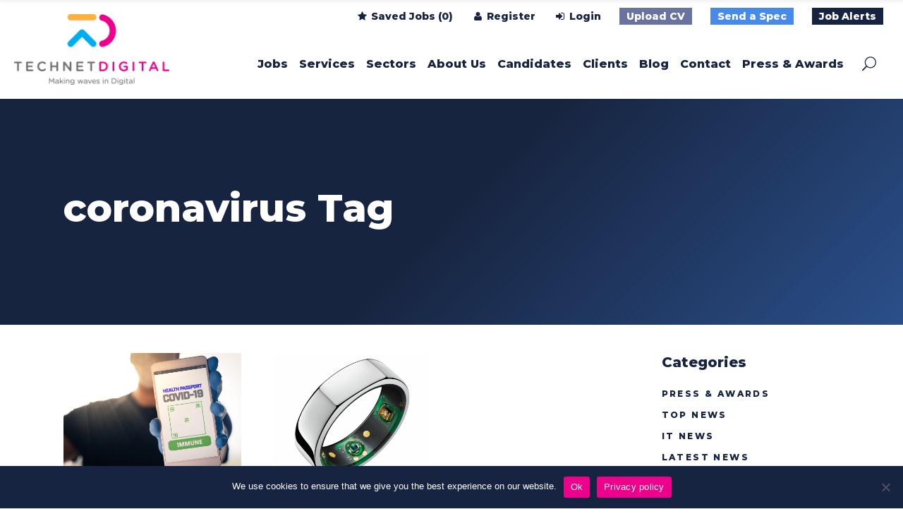

--- FILE ---
content_type: text/html; charset=UTF-8
request_url: https://technet-digital.co.uk/blog/tag/coronavirus/
body_size: 20987
content:
<!DOCTYPE html>
<html lang="en-GB" xmlns:og="http://opengraphprotocol.org/schema/" xmlns:fb="http://www.facebook.com/2008/fbml">
<head>
	
        <meta charset="UTF-8"/>
        <link rel="profile" href="https://gmpg.org/xfn/11"/>
			
	            <meta name="viewport" content="width=device-width,initial-scale=1,user-scalable=yes">
		<meta name='robots' content='index, follow, max-image-preview:large, max-snippet:-1, max-video-preview:-1' />

	<!-- This site is optimized with the Yoast SEO plugin v26.8 - https://yoast.com/product/yoast-seo-wordpress/ -->
	<title>coronavirus Archives - TechNET Digital Recruitment</title>
	<link rel="canonical" href="https://technet-digital.co.uk/blog/tag/coronavirus/" />
	<meta property="og:locale" content="en_GB" />
	<meta property="og:type" content="article" />
	<meta property="og:title" content="coronavirus Archives - TechNET Digital Recruitment" />
	<meta property="og:url" content="https://technet-digital.co.uk/blog/tag/coronavirus/" />
	<meta property="og:site_name" content="TechNET Digital Recruitment" />
	<meta property="og:image" content="https://technet-digital.co.uk/wp-content/uploads/2018/03/Depositphotos_50679027_hd1080.jpg" />
	<meta property="og:image:width" content="1920" />
	<meta property="og:image:height" content="1200" />
	<meta property="og:image:type" content="image/jpeg" />
	<meta name="twitter:card" content="summary_large_image" />
	<meta name="twitter:site" content="@TechNET_IT_Rec" />
	<script type="application/ld+json" class="yoast-schema-graph">{"@context":"https://schema.org","@graph":[{"@type":"CollectionPage","@id":"https://technet-digital.co.uk/blog/tag/coronavirus/","url":"https://technet-digital.co.uk/blog/tag/coronavirus/","name":"coronavirus Archives - TechNET Digital Recruitment","isPartOf":{"@id":"https://technet-digital.co.uk/#website"},"primaryImageOfPage":{"@id":"https://technet-digital.co.uk/blog/tag/coronavirus/#primaryimage"},"image":{"@id":"https://technet-digital.co.uk/blog/tag/coronavirus/#primaryimage"},"thumbnailUrl":"https://technet-digital.co.uk/wp-content/uploads/2021/01/passport-immunity.jpg","breadcrumb":{"@id":"https://technet-digital.co.uk/blog/tag/coronavirus/#breadcrumb"},"inLanguage":"en-GB"},{"@type":"ImageObject","inLanguage":"en-GB","@id":"https://technet-digital.co.uk/blog/tag/coronavirus/#primaryimage","url":"https://technet-digital.co.uk/wp-content/uploads/2021/01/passport-immunity.jpg","contentUrl":"https://technet-digital.co.uk/wp-content/uploads/2021/01/passport-immunity.jpg","width":1000,"height":681},{"@type":"BreadcrumbList","@id":"https://technet-digital.co.uk/blog/tag/coronavirus/#breadcrumb","itemListElement":[{"@type":"ListItem","position":1,"name":"Home","item":"https://technet-digital.co.uk/"},{"@type":"ListItem","position":2,"name":"coronavirus"}]},{"@type":"WebSite","@id":"https://technet-digital.co.uk/#website","url":"https://technet-digital.co.uk/","name":"TechNET Digital Recruitment","description":"","publisher":{"@id":"https://technet-digital.co.uk/#organization"},"potentialAction":[{"@type":"SearchAction","target":{"@type":"EntryPoint","urlTemplate":"https://technet-digital.co.uk/?s={search_term_string}"},"query-input":{"@type":"PropertyValueSpecification","valueRequired":true,"valueName":"search_term_string"}}],"inLanguage":"en-GB"},{"@type":"Organization","@id":"https://technet-digital.co.uk/#organization","name":"TechNET Digital Recruitment","url":"https://technet-digital.co.uk/","logo":{"@type":"ImageObject","inLanguage":"en-GB","@id":"https://technet-digital.co.uk/#/schema/logo/image/","url":"https://technet-digital.co.uk/wp-content/uploads/2018/03/TechNet_logo.png","contentUrl":"https://technet-digital.co.uk/wp-content/uploads/2018/03/TechNet_logo.png","width":371,"height":50,"caption":"TechNET Digital Recruitment"},"image":{"@id":"https://technet-digital.co.uk/#/schema/logo/image/"},"sameAs":["http://www.facebook.com/#!/TechNETIT","https://x.com/TechNET_IT_Rec","https://www.linkedin.com/company/technet-digital"]}]}</script>
	<!-- / Yoast SEO plugin. -->


<link rel='dns-prefetch' href='//cdnjs.cloudflare.com' />
<link rel='dns-prefetch' href='//maps.googleapis.com' />
<link rel='dns-prefetch' href='//fonts.googleapis.com' />
<link rel="alternate" type="application/rss+xml" title="TechNET Digital Recruitment &raquo; Feed" href="https://technet-digital.co.uk/feed/" />
<link rel="alternate" type="application/rss+xml" title="TechNET Digital Recruitment &raquo; Comments Feed" href="https://technet-digital.co.uk/comments/feed/" />
<link rel="alternate" type="application/rss+xml" title="TechNET Digital Recruitment &raquo; coronavirus Tag Feed" href="https://technet-digital.co.uk/blog/tag/coronavirus/feed/" />
<style id='wp-img-auto-sizes-contain-inline-css' type='text/css'>
img:is([sizes=auto i],[sizes^="auto," i]){contain-intrinsic-size:3000px 1500px}
/*# sourceURL=wp-img-auto-sizes-contain-inline-css */
</style>
<link rel='stylesheet' id='KA_admin_css-css' href='https://technet-digital.co.uk/wp-content/plugins/KAJobs/css/admin.css?ver=6.9' type='text/css' media='all' />
<link rel='stylesheet' id='agencycss-css' href='https://technet-digital.co.uk/wp-content/plugins/KAJobs/agencycss.css?ver=6.9' type='text/css' media='all' />
<link rel='stylesheet' id='my_style-css' href='https://technet-digital.co.uk/wp-content/plugins/KAJobs/css/jquery-ui.css?ver=6.9' type='text/css' media='all' />
<style id='classic-theme-styles-inline-css' type='text/css'>
/*! This file is auto-generated */
.wp-block-button__link{color:#fff;background-color:#32373c;border-radius:9999px;box-shadow:none;text-decoration:none;padding:calc(.667em + 2px) calc(1.333em + 2px);font-size:1.125em}.wp-block-file__button{background:#32373c;color:#fff;text-decoration:none}
/*# sourceURL=/wp-includes/css/classic-themes.min.css */
</style>
<link rel='stylesheet' id='contact-form-7-css' href='https://technet-digital.co.uk/wp-content/plugins/contact-form-7/includes/css/styles.css?ver=6.1.4' type='text/css' media='all' />
<style id='contact-form-7-inline-css' type='text/css'>
.wpcf7 .wpcf7-recaptcha iframe {margin-bottom: 0;}.wpcf7 .wpcf7-recaptcha[data-align="center"] > div {margin: 0 auto;}.wpcf7 .wpcf7-recaptcha[data-align="right"] > div {margin: 0 0 0 auto;}
/*# sourceURL=contact-form-7-inline-css */
</style>
<link rel='stylesheet' id='cookie-notice-front-css' href='https://technet-digital.co.uk/wp-content/plugins/cookie-notice/css/front.min.css?ver=2.5.11' type='text/css' media='all' />
<link rel='stylesheet' id='synergia-select-default-style-css' href='https://technet-digital.co.uk/wp-content/themes/synergia/style.css?ver=6.9' type='text/css' media='all' />
<link rel='stylesheet' id='synergia-select-modules-css' href='https://technet-digital.co.uk/wp-content/themes/synergia/assets/css/modules.min.css?ver=6.9' type='text/css' media='all' />
<style id='synergia-select-modules-inline-css' type='text/css'>
@media only screen and (min-width: 481px) {}
/*# sourceURL=synergia-select-modules-inline-css */
</style>
<link rel='stylesheet' id='qodef-font_awesome-css' href='https://technet-digital.co.uk/wp-content/themes/synergia/assets/css/font-awesome/css/font-awesome.min.css?ver=6.9' type='text/css' media='all' />
<link rel='stylesheet' id='qodef-font_elegant-css' href='https://technet-digital.co.uk/wp-content/themes/synergia/assets/css/elegant-icons/style.min.css?ver=6.9' type='text/css' media='all' />
<link rel='stylesheet' id='qodef-dripicons-css' href='https://technet-digital.co.uk/wp-content/themes/synergia/assets/css/dripicons/dripicons.css?ver=6.9' type='text/css' media='all' />
<link rel='stylesheet' id='mediaelement-css' href='https://technet-digital.co.uk/wp-includes/js/mediaelement/mediaelementplayer-legacy.min.css?ver=4.2.17' type='text/css' media='all' />
<link rel='stylesheet' id='wp-mediaelement-css' href='https://technet-digital.co.uk/wp-includes/js/mediaelement/wp-mediaelement.min.css?ver=6.9' type='text/css' media='all' />
<link rel='stylesheet' id='synergia-select-style-dynamic-css' href='https://technet-digital.co.uk/wp-content/themes/synergia/assets/css/style_dynamic.css?ver=1725973403' type='text/css' media='all' />
<link rel='stylesheet' id='synergia-select-modules-responsive-css' href='https://technet-digital.co.uk/wp-content/themes/synergia/assets/css/modules-responsive.min.css?ver=6.9' type='text/css' media='all' />
<link rel='stylesheet' id='synergia-select-style-dynamic-responsive-css' href='https://technet-digital.co.uk/wp-content/themes/synergia/assets/css/style_dynamic_responsive.css?ver=1725973403' type='text/css' media='all' />
<link rel='stylesheet' id='synergia-select-google-fonts-css' href='https://fonts.googleapis.com/css?family=Hind%3A500%2C800%7CMontserrat%3A500%2C800%7CRubik%3A500%2C800&#038;subset=latin-ext&#038;ver=1.0.0' type='text/css' media='all' />
<link rel='stylesheet' id='technet-css' href='https://technet-digital.co.uk/wp-content/themes/technet/style.css?ver=6.9' type='text/css' media='all' />
<link rel='stylesheet' id='technet-theme-extended-css' href='https://technet-digital.co.uk/wp-content/themes/technet/extended.css?ver=6.9' type='text/css' media='' />
<link rel='stylesheet' id='font-awesome-css' href='https://maxcdn.bootstrapcdn.com/font-awesome/4.6.3/css/font-awesome.min.css?ver=6.9' type='text/css' media='all' />
<link rel='stylesheet' id='chosen-css' href='https://cdnjs.cloudflare.com/ajax/libs/chosen/1.6.2/chosen.min.css?ver=6.9' type='text/css' media='all' />
<script type="00fb210abfa3d58c1b963f45-text/javascript" src="https://technet-digital.co.uk/wp-includes/js/jquery/jquery.min.js?ver=3.7.1" id="jquery-core-js"></script>
<script type="00fb210abfa3d58c1b963f45-text/javascript" src="https://technet-digital.co.uk/wp-includes/js/jquery/jquery-migrate.min.js?ver=3.4.1" id="jquery-migrate-js"></script>
<script type="00fb210abfa3d58c1b963f45-text/javascript" src="https://technet-digital.co.uk/wp-content/plugins/KAJobs//js/jquery-ui.js?ver=6.9" id="jquery-ui-js"></script>
<script type="00fb210abfa3d58c1b963f45-text/javascript" src="https://technet-digital.co.uk/wp-content/plugins/KAJobs/agencycustom.js?g=2142315&amp;ver=6.9" id="agencycustom-js"></script>
<script type="00fb210abfa3d58c1b963f45-text/javascript" id="my-ajax-request-js-extra">
/* <![CDATA[ */
var KA_locale = ["en_GB"];
var KAJA_userGDPRflags1 = ["2"];
var KA_url = ["https://technet-digital.co.uk/wp-content/plugins/KAJobs/"];
var KA_AttrMaxCount = ["8"];
var KA_ThisSite = [""];
var KA_ThisSiteIndID = ["102"];
var KA_ThisSiteCatID = [""];
var KA_ThisSiteAttr1ID = [""];
var KA_ThisSiteAttr2ID = [""];
var KA_ThisSiteAttr3ID = [""];
var KA_ThisSiteAttr4ID = [""];
var KA_ThisSiteAttr5ID = [""];
var KA_ThisSiteAttr6ID = [""];
var KA_ThisSiteAttr7ID = [""];
var KA_ThisSiteAttr8ID = [""];
var KA_ThisSiteLang = [""];
var MyAjax = {"ajaxurl":"https://technet-digital.co.uk/wp-admin/admin-ajax.php"};
var MyAjax = {"ajaxurl":"https://technet-digital.co.uk/wp-admin/admin-ajax.php"};
var KA_UserName1 = [""];
var KA_upload = {"ajaxurl":"https://technet-digital.co.uk/wp-admin/admin-ajax.php","nonce":"932b46e61b","remove":"eae8f918fb","number":"1","upload_enabled":"1","confirmMsg":"Are you sure you want to delete this?","plupload":{"runtimes":"html5,flash,html4","browse_button":"KA-uploader","container":"KA-upload-container","file_data_name":"KA_upload_file","max_file_size":"3mb","url":"https://technet-digital.co.uk/wp-admin/admin-ajax.php?action=KA_upload&id=&groupID=&allow_ext=txt,doc,docx,pdf,rtf&uploadtype=1&nonce=709b0b667b","flash_swf_url":"https://technet-digital.co.uk/wp-includes/js/plupload/plupload.flash.swf","filters":[{"title":"Allowed Files","extensions":"txt,doc,docx,pdf,rtf"}],"multipart":true,"urlstream_upload":true}};
var KAWS_postID = ["23000"];
var KA_upload_KAWScat = {"ajaxurl":"https://technet-digital.co.uk/wp-admin/admin-ajax.php","nonce":"48ad82d95d","remove":"07b07c82c8","number":"1","upload_enabled":"1","confirmMsg":"Are you sure you want to delete this?","plupload":{"runtimes":"html5,flash,html4","browse_button":"KA-uploader_KAWScat","container":"KA-upload-container_KAWScat","file_data_name":"KA_upload_file_KAWScat","max_file_size":"1mb","url":"https://technet-digital.co.uk/wp-admin/admin-ajax.php?action=KA_upload_KAWScat&id=_KAWScat&groupID=&allow_ext=jpg,jpeg,png&uploadtype=-1&nonce=709b0b667b","flash_swf_url":"https://technet-digital.co.uk/wp-includes/js/plupload/plupload.flash.swf","filters":[{"title":"Allowed Files","extensions":"jpg,jpeg,png"}],"multipart":true,"urlstream_upload":true}};
var KA_upload_KAWSattritem = {"ajaxurl":"https://technet-digital.co.uk/wp-admin/admin-ajax.php","nonce":"6b7f9fcf38","remove":"cb42f04a93","number":"1","upload_enabled":"1","confirmMsg":"Are you sure you want to delete this?","plupload":{"runtimes":"html5,flash,html4","browse_button":"KA-uploader_KAWSattritem","container":"KA-upload-container_KAWSattritem","file_data_name":"KA_upload_file_KAWSattritem","max_file_size":"0.1953125mb","url":"https://technet-digital.co.uk/wp-admin/admin-ajax.php?action=KA_upload_KAWSattritem&id=_KAWSattritem&groupID=&allow_ext=jpg,jpeg,png&uploadtype=-1&nonce=709b0b667b","flash_swf_url":"https://technet-digital.co.uk/wp-includes/js/plupload/plupload.flash.swf","filters":[{"title":"Allowed Files","extensions":"jpg,jpeg,png"}],"multipart":true,"urlstream_upload":true}};
var KA_upload_KAWScons = {"ajaxurl":"https://technet-digital.co.uk/wp-admin/admin-ajax.php","nonce":"75b98534f6","remove":"53d44f50b7","number":"1","upload_enabled":"1","confirmMsg":"Are you sure you want to delete this?","plupload":{"runtimes":"html5,flash,html4","browse_button":"KA-uploader_KAWScons","container":"KA-upload-container_KAWScons","file_data_name":"KA_upload_file_KAWScons","max_file_size":"1mb","url":"https://technet-digital.co.uk/wp-admin/admin-ajax.php?action=KA_upload_KAWScons&id=_KAWScons&groupID=&allow_ext=jpg,jpeg,png&uploadtype=-1&nonce=709b0b667b","flash_swf_url":"https://technet-digital.co.uk/wp-includes/js/plupload/plupload.flash.swf","filters":[{"title":"Allowed Files","extensions":"jpg,jpeg,png"}],"multipart":true,"urlstream_upload":true}};
//# sourceURL=my-ajax-request-js-extra
/* ]]> */
</script>
<script type="00fb210abfa3d58c1b963f45-text/javascript" src="https://technet-digital.co.uk/wp-content/plugins/KAJobs/js/myscript.js?g=142315&amp;ver=6.9" id="my-ajax-request-js"></script>
<script type="00fb210abfa3d58c1b963f45-text/javascript" src="https://technet-digital.co.uk/wp-content/plugins/KAJobs/js/myjobfilter.js?g=142315&amp;ver=6.9" id="my-jobfilter-js"></script>
<script type="00fb210abfa3d58c1b963f45-text/javascript" src="https://technet-digital.co.uk/wp-content/plugins/KAJobs/js/mylogin.js?g=142315&amp;ver=6.9" id="my-login-js"></script>
<script type="00fb210abfa3d58c1b963f45-text/javascript" src="https://technet-digital.co.uk/wp-content/plugins/KAJobs/js/ka_observer.js?g=142315&amp;ver=6.9" id="ka_observer-js"></script>
<script type="00fb210abfa3d58c1b963f45-text/javascript" src="https://technet-digital.co.uk/wp-content/plugins/KAJobAlertsExtension/js/KAJAmyscript.js?ver=6.9" id="KAJAmyscript-js"></script>
<script type="00fb210abfa3d58c1b963f45-text/javascript" src="https://technet-digital.co.uk/wp-content/plugins/KAJobAlertsExtension/js/KAJAmyjoblist.js?ver=6.9" id="KAJAmyjoblist-js"></script>
<script type="00fb210abfa3d58c1b963f45-text/javascript" src="https://technet-digital.co.uk/wp-content/plugins/KAJobAlertsExtension/js/KAJAmyprofile.js?ver=6.9" id="KAJAmyprofile-js"></script>
<script type="00fb210abfa3d58c1b963f45-text/javascript" src="https://cdnjs.cloudflare.com/ajax/libs/chosen/1.6.2/chosen.jquery.min.js?ver=6.9" id="chosen-js"></script>
<script type="00fb210abfa3d58c1b963f45-text/javascript" src="https://technet-digital.co.uk/wp-includes/js/clipboard.min.js?ver=2.0.11" id="clipboard-js"></script>
<script type="00fb210abfa3d58c1b963f45-text/javascript" src="https://technet-digital.co.uk/wp-includes/js/plupload/moxie.min.js?ver=1.3.5.1" id="moxiejs-js"></script>
<script type="00fb210abfa3d58c1b963f45-text/javascript" src="https://technet-digital.co.uk/wp-includes/js/plupload/plupload.min.js?ver=2.1.9" id="plupload-js"></script>
<script type="00fb210abfa3d58c1b963f45-text/javascript" src="https://technet-digital.co.uk/wp-includes/js/underscore.min.js?ver=1.13.7" id="underscore-js"></script>
<script type="00fb210abfa3d58c1b963f45-text/javascript" src="https://technet-digital.co.uk/wp-includes/js/dist/dom-ready.min.js?ver=f77871ff7694fffea381" id="wp-dom-ready-js"></script>
<script type="00fb210abfa3d58c1b963f45-text/javascript" src="https://technet-digital.co.uk/wp-includes/js/dist/hooks.min.js?ver=dd5603f07f9220ed27f1" id="wp-hooks-js"></script>
<script type="00fb210abfa3d58c1b963f45-text/javascript" src="https://technet-digital.co.uk/wp-includes/js/dist/i18n.min.js?ver=c26c3dc7bed366793375" id="wp-i18n-js"></script>
<script type="00fb210abfa3d58c1b963f45-text/javascript" id="wp-i18n-js-after">
/* <![CDATA[ */
wp.i18n.setLocaleData( { 'text direction\u0004ltr': [ 'ltr' ] } );
//# sourceURL=wp-i18n-js-after
/* ]]> */
</script>
<script type="00fb210abfa3d58c1b963f45-text/javascript" id="wp-a11y-js-translations">
/* <![CDATA[ */
( function( domain, translations ) {
	var localeData = translations.locale_data[ domain ] || translations.locale_data.messages;
	localeData[""].domain = domain;
	wp.i18n.setLocaleData( localeData, domain );
} )( "default", {"translation-revision-date":"2025-12-15 12:18:56+0000","generator":"GlotPress\/4.0.3","domain":"messages","locale_data":{"messages":{"":{"domain":"messages","plural-forms":"nplurals=2; plural=n != 1;","lang":"en_GB"},"Notifications":["Notifications"]}},"comment":{"reference":"wp-includes\/js\/dist\/a11y.js"}} );
//# sourceURL=wp-a11y-js-translations
/* ]]> */
</script>
<script type="00fb210abfa3d58c1b963f45-text/javascript" src="https://technet-digital.co.uk/wp-includes/js/dist/a11y.min.js?ver=cb460b4676c94bd228ed" id="wp-a11y-js"></script>
<script type="00fb210abfa3d58c1b963f45-text/javascript" id="plupload-handlers-js-extra">
/* <![CDATA[ */
var pluploadL10n = {"queue_limit_exceeded":"You have attempted to queue too many files.","file_exceeds_size_limit":"%s exceeds the maximum upload size for this site.","zero_byte_file":"This file is empty. Please try another.","invalid_filetype":"This file cannot be processed by the web server.","not_an_image":"This file is not an image. Please try another.","image_memory_exceeded":"Memory exceeded. Please try another smaller file.","image_dimensions_exceeded":"This is larger than the maximum size. Please try another.","default_error":"An error occurred in the upload. Please try again later.","missing_upload_url":"There was a configuration error. Please contact the server administrator.","upload_limit_exceeded":"You may only upload one file.","http_error":"Unexpected response from the server. The file may have been uploaded successfully. Check in the Media Library or reload the page.","http_error_image":"The server cannot process the image. This can happen if the server is busy or does not have enough resources to complete the task. Uploading a smaller image may help. Suggested maximum size is 2,560 pixels.","upload_failed":"Upload failed.","big_upload_failed":"Please try uploading this file with the %1$sbrowser uploader%2$s.","big_upload_queued":"%s exceeds the maximum upload size for the multi-file uploader when used in your browser.","io_error":"IO error.","security_error":"Security error.","file_cancelled":"File cancelled.","upload_stopped":"Upload stopped.","dismiss":"Dismiss","crunching":"Crunching\u2026","deleted":"moved to the Bin.","error_uploading":"\u201c%s\u201d has failed to upload.","unsupported_image":"This image cannot be displayed in a web browser. For best results, convert it to JPEG before uploading.","noneditable_image":"The web server cannot generate responsive image sizes for this image. Convert it to JPEG or PNG before uploading.","file_url_copied":"The file URL has been copied to your clipboard"};
//# sourceURL=plupload-handlers-js-extra
/* ]]> */
</script>
<script type="00fb210abfa3d58c1b963f45-text/javascript" src="https://technet-digital.co.uk/wp-includes/js/plupload/handlers.min.js?ver=6.9" id="plupload-handlers-js"></script>
<script type="00fb210abfa3d58c1b963f45-text/javascript" id="cookie-notice-front-js-before">
/* <![CDATA[ */
var cnArgs = {"ajaxUrl":"https:\/\/technet-digital.co.uk\/wp-admin\/admin-ajax.php","nonce":"5af4ce6b5c","hideEffect":"fade","position":"bottom","onScroll":false,"onScrollOffset":100,"onClick":false,"cookieName":"cookie_notice_accepted","cookieTime":2592000,"cookieTimeRejected":2592000,"globalCookie":false,"redirection":false,"cache":false,"revokeCookies":false,"revokeCookiesOpt":"automatic"};

//# sourceURL=cookie-notice-front-js-before
/* ]]> */
</script>
<script type="00fb210abfa3d58c1b963f45-text/javascript" src="https://technet-digital.co.uk/wp-content/plugins/cookie-notice/js/front.min.js?ver=2.5.11" id="cookie-notice-front-js"></script>
<script type="00fb210abfa3d58c1b963f45-text/javascript" id="3d-flip-book-client-locale-loader-js-extra">
/* <![CDATA[ */
var FB3D_CLIENT_LOCALE = {"ajaxurl":"https://technet-digital.co.uk/wp-admin/admin-ajax.php","dictionary":{"Table of contents":"Table of contents","Close":"Close","Bookmarks":"Bookmarks","Thumbnails":"Thumbnails","Search":"Search","Share":"Share","Facebook":"Facebook","Twitter":"Twitter","Email":"Email","Play":"Play","Previous page":"Previous page","Next page":"Next page","Zoom in":"Zoom in","Zoom out":"Zoom out","Fit view":"Fit view","Auto play":"Auto play","Full screen":"Full screen","More":"More","Smart pan":"Smart pan","Single page":"Single page","Sounds":"Sounds","Stats":"Stats","Print":"Print","Download":"Download","Goto first page":"Goto first page","Goto last page":"Goto last page"},"images":"https://technet-digital.co.uk/wp-content/plugins/interactive-3d-flipbook-powered-physics-engine/assets/images/","jsData":{"urls":[],"posts":{"ids_mis":[],"ids":[]},"pages":[],"firstPages":[],"bookCtrlProps":[],"bookTemplates":[]},"key":"3d-flip-book","pdfJS":{"pdfJsLib":"https://technet-digital.co.uk/wp-content/plugins/interactive-3d-flipbook-powered-physics-engine/assets/js/pdf.min.js?ver=4.3.136","pdfJsWorker":"https://technet-digital.co.uk/wp-content/plugins/interactive-3d-flipbook-powered-physics-engine/assets/js/pdf.worker.js?ver=4.3.136","stablePdfJsLib":"https://technet-digital.co.uk/wp-content/plugins/interactive-3d-flipbook-powered-physics-engine/assets/js/stable/pdf.min.js?ver=2.5.207","stablePdfJsWorker":"https://technet-digital.co.uk/wp-content/plugins/interactive-3d-flipbook-powered-physics-engine/assets/js/stable/pdf.worker.js?ver=2.5.207","pdfJsCMapUrl":"https://technet-digital.co.uk/wp-content/plugins/interactive-3d-flipbook-powered-physics-engine/assets/cmaps/"},"cacheurl":"https://technet-digital.co.uk/wp-content/uploads/3d-flip-book/cache/","pluginsurl":"https://technet-digital.co.uk/wp-content/plugins/","pluginurl":"https://technet-digital.co.uk/wp-content/plugins/interactive-3d-flipbook-powered-physics-engine/","thumbnailSize":{"width":"150","height":"0"},"version":"1.16.17"};
//# sourceURL=3d-flip-book-client-locale-loader-js-extra
/* ]]> */
</script>
<script type="00fb210abfa3d58c1b963f45-text/javascript" src="https://technet-digital.co.uk/wp-content/plugins/interactive-3d-flipbook-powered-physics-engine/assets/js/client-locale-loader.js?ver=1.16.17" id="3d-flip-book-client-locale-loader-js" async="async" data-wp-strategy="async"></script>
<script type="00fb210abfa3d58c1b963f45-text/javascript"></script><link rel="EditURI" type="application/rsd+xml" title="RSD" href="https://technet-digital.co.uk/xmlrpc.php?rsd" />
<meta name="generator" content="WordPress 6.9" />

		<!-- GA Google Analytics @ https://m0n.co/ga -->
		<script async src="https://www.googletagmanager.com/gtag/js?id=UA-28793292-1" type="00fb210abfa3d58c1b963f45-text/javascript"></script>
		<script type="00fb210abfa3d58c1b963f45-text/javascript">
			window.dataLayer = window.dataLayer || [];
			function gtag(){dataLayer.push(arguments);}
			gtag('js', new Date());
			gtag('config', 'UA-28793292-1');
		</script>

	<script type="00fb210abfa3d58c1b963f45-text/javascript">
			 var style = document.createElement("style");
			 style.type = "text/css";
			 style.id = "antiClickjack";
			 if ("cssText" in style){
			   style.cssText = "body{display:none !important;}";
			 }else{
			   style.innerHTML = "body{display:none !important;}";
			 }
			 document.getElementsByTagName("head")[0].appendChild(style);

			 try {
			   if (top.document.domain === document.domain) {
			     var antiClickjack = document.getElementById("antiClickjack");
			     antiClickjack.parentNode.removeChild(antiClickjack);
			   } else {
			     top.location = self.location;
			   }
			 } catch (e) {
			   top.location = self.location;
			 }
			</script>			<style>
			input[type="button"],input[type="submit"],button,a.button,span.button a {
				background-color:#EC008C;border-color:#EC008C;
			}
			.qodef-sticky-nav .button a > span.item_outer {
			 background: #EC008C;
			}

			</style>
						<style>
			a.button.alt, span.button.alt a {
				background-color:#00AEEF;border-color:#00AEEF;
			}
			.qodef-sticky-nav .button.alt a > span.item_outer {
			 background: #00AEEF;
			}
			</style>
						<style>
			a.button.alt2, span.button.alt2 a {
				background-color:#04235b;border-color:#04235b;
			}
			</style>
						<style>
			a.button.alt3, span.button.alt3 a {
				background-color:#EC008C;border-color:#EC008C;
			}
			input[type="button"]:hover,input[type="submit"]:hover,button:hover,a.button:hover,span.button a:hover {
				background-color:#EC008C;border-color:#EC008C;
			}
			.qodef-sticky-nav .button a:hover > span.item_outer {
			 background: #EC008C;
			}
			a.button.alt2:hover, span.button.alt2 a:hover {
				background-color:#EC008C;border-color:#EC008C;
			}
			.qodef-sticky-nav .button.alt a:hover > span.item_outer {
			 background: #EC008C;
			}
			</style>
			<meta name="generator" content="Powered by WPBakery Page Builder - drag and drop page builder for WordPress."/>
<link rel="icon" href="https://technet-digital.co.uk/wp-content/uploads/2022/03/TechNET-Digital-Logo-150x150.jpg" sizes="32x32" />
<link rel="icon" href="https://technet-digital.co.uk/wp-content/uploads/2022/03/TechNET-Digital-Logo.jpg" sizes="192x192" />
<link rel="apple-touch-icon" href="https://technet-digital.co.uk/wp-content/uploads/2022/03/TechNET-Digital-Logo.jpg" />
<meta name="msapplication-TileImage" content="https://technet-digital.co.uk/wp-content/uploads/2022/03/TechNET-Digital-Logo.jpg" />
		<style type="text/css" id="wp-custom-css">
			.qodef-drop-down .second .inner ul.right li.sub>a .item_outer:after {
    content:none;
}
.qodef-drop-down .second .inner ul li.sub>a .item_outer:after {
    content: none;
}
.menu_icon_wrapper .fa-pencil {
	display:none;
}
@media screen and (max-width: 600px) {
  .mobile-hide {
    display:none;
  }
}
@media screen and (min-width: 600px) {
  .desktop-hide {
    display:none;
  }
}
.home #KA_FilterBlock .button {
    margin: 25px 0 0;
	  padding-top:3px;
    text-align: center;
}
		</style>
		<noscript><style> .wpb_animate_when_almost_visible { opacity: 1; }</style></noscript><style id='global-styles-inline-css' type='text/css'>
:root{--wp--preset--aspect-ratio--square: 1;--wp--preset--aspect-ratio--4-3: 4/3;--wp--preset--aspect-ratio--3-4: 3/4;--wp--preset--aspect-ratio--3-2: 3/2;--wp--preset--aspect-ratio--2-3: 2/3;--wp--preset--aspect-ratio--16-9: 16/9;--wp--preset--aspect-ratio--9-16: 9/16;--wp--preset--color--black: #000000;--wp--preset--color--cyan-bluish-gray: #abb8c3;--wp--preset--color--white: #ffffff;--wp--preset--color--pale-pink: #f78da7;--wp--preset--color--vivid-red: #cf2e2e;--wp--preset--color--luminous-vivid-orange: #ff6900;--wp--preset--color--luminous-vivid-amber: #fcb900;--wp--preset--color--light-green-cyan: #7bdcb5;--wp--preset--color--vivid-green-cyan: #00d084;--wp--preset--color--pale-cyan-blue: #8ed1fc;--wp--preset--color--vivid-cyan-blue: #0693e3;--wp--preset--color--vivid-purple: #9b51e0;--wp--preset--gradient--vivid-cyan-blue-to-vivid-purple: linear-gradient(135deg,rgb(6,147,227) 0%,rgb(155,81,224) 100%);--wp--preset--gradient--light-green-cyan-to-vivid-green-cyan: linear-gradient(135deg,rgb(122,220,180) 0%,rgb(0,208,130) 100%);--wp--preset--gradient--luminous-vivid-amber-to-luminous-vivid-orange: linear-gradient(135deg,rgb(252,185,0) 0%,rgb(255,105,0) 100%);--wp--preset--gradient--luminous-vivid-orange-to-vivid-red: linear-gradient(135deg,rgb(255,105,0) 0%,rgb(207,46,46) 100%);--wp--preset--gradient--very-light-gray-to-cyan-bluish-gray: linear-gradient(135deg,rgb(238,238,238) 0%,rgb(169,184,195) 100%);--wp--preset--gradient--cool-to-warm-spectrum: linear-gradient(135deg,rgb(74,234,220) 0%,rgb(151,120,209) 20%,rgb(207,42,186) 40%,rgb(238,44,130) 60%,rgb(251,105,98) 80%,rgb(254,248,76) 100%);--wp--preset--gradient--blush-light-purple: linear-gradient(135deg,rgb(255,206,236) 0%,rgb(152,150,240) 100%);--wp--preset--gradient--blush-bordeaux: linear-gradient(135deg,rgb(254,205,165) 0%,rgb(254,45,45) 50%,rgb(107,0,62) 100%);--wp--preset--gradient--luminous-dusk: linear-gradient(135deg,rgb(255,203,112) 0%,rgb(199,81,192) 50%,rgb(65,88,208) 100%);--wp--preset--gradient--pale-ocean: linear-gradient(135deg,rgb(255,245,203) 0%,rgb(182,227,212) 50%,rgb(51,167,181) 100%);--wp--preset--gradient--electric-grass: linear-gradient(135deg,rgb(202,248,128) 0%,rgb(113,206,126) 100%);--wp--preset--gradient--midnight: linear-gradient(135deg,rgb(2,3,129) 0%,rgb(40,116,252) 100%);--wp--preset--font-size--small: 13px;--wp--preset--font-size--medium: 20px;--wp--preset--font-size--large: 36px;--wp--preset--font-size--x-large: 42px;--wp--preset--spacing--20: 0.44rem;--wp--preset--spacing--30: 0.67rem;--wp--preset--spacing--40: 1rem;--wp--preset--spacing--50: 1.5rem;--wp--preset--spacing--60: 2.25rem;--wp--preset--spacing--70: 3.38rem;--wp--preset--spacing--80: 5.06rem;--wp--preset--shadow--natural: 6px 6px 9px rgba(0, 0, 0, 0.2);--wp--preset--shadow--deep: 12px 12px 50px rgba(0, 0, 0, 0.4);--wp--preset--shadow--sharp: 6px 6px 0px rgba(0, 0, 0, 0.2);--wp--preset--shadow--outlined: 6px 6px 0px -3px rgb(255, 255, 255), 6px 6px rgb(0, 0, 0);--wp--preset--shadow--crisp: 6px 6px 0px rgb(0, 0, 0);}:where(.is-layout-flex){gap: 0.5em;}:where(.is-layout-grid){gap: 0.5em;}body .is-layout-flex{display: flex;}.is-layout-flex{flex-wrap: wrap;align-items: center;}.is-layout-flex > :is(*, div){margin: 0;}body .is-layout-grid{display: grid;}.is-layout-grid > :is(*, div){margin: 0;}:where(.wp-block-columns.is-layout-flex){gap: 2em;}:where(.wp-block-columns.is-layout-grid){gap: 2em;}:where(.wp-block-post-template.is-layout-flex){gap: 1.25em;}:where(.wp-block-post-template.is-layout-grid){gap: 1.25em;}.has-black-color{color: var(--wp--preset--color--black) !important;}.has-cyan-bluish-gray-color{color: var(--wp--preset--color--cyan-bluish-gray) !important;}.has-white-color{color: var(--wp--preset--color--white) !important;}.has-pale-pink-color{color: var(--wp--preset--color--pale-pink) !important;}.has-vivid-red-color{color: var(--wp--preset--color--vivid-red) !important;}.has-luminous-vivid-orange-color{color: var(--wp--preset--color--luminous-vivid-orange) !important;}.has-luminous-vivid-amber-color{color: var(--wp--preset--color--luminous-vivid-amber) !important;}.has-light-green-cyan-color{color: var(--wp--preset--color--light-green-cyan) !important;}.has-vivid-green-cyan-color{color: var(--wp--preset--color--vivid-green-cyan) !important;}.has-pale-cyan-blue-color{color: var(--wp--preset--color--pale-cyan-blue) !important;}.has-vivid-cyan-blue-color{color: var(--wp--preset--color--vivid-cyan-blue) !important;}.has-vivid-purple-color{color: var(--wp--preset--color--vivid-purple) !important;}.has-black-background-color{background-color: var(--wp--preset--color--black) !important;}.has-cyan-bluish-gray-background-color{background-color: var(--wp--preset--color--cyan-bluish-gray) !important;}.has-white-background-color{background-color: var(--wp--preset--color--white) !important;}.has-pale-pink-background-color{background-color: var(--wp--preset--color--pale-pink) !important;}.has-vivid-red-background-color{background-color: var(--wp--preset--color--vivid-red) !important;}.has-luminous-vivid-orange-background-color{background-color: var(--wp--preset--color--luminous-vivid-orange) !important;}.has-luminous-vivid-amber-background-color{background-color: var(--wp--preset--color--luminous-vivid-amber) !important;}.has-light-green-cyan-background-color{background-color: var(--wp--preset--color--light-green-cyan) !important;}.has-vivid-green-cyan-background-color{background-color: var(--wp--preset--color--vivid-green-cyan) !important;}.has-pale-cyan-blue-background-color{background-color: var(--wp--preset--color--pale-cyan-blue) !important;}.has-vivid-cyan-blue-background-color{background-color: var(--wp--preset--color--vivid-cyan-blue) !important;}.has-vivid-purple-background-color{background-color: var(--wp--preset--color--vivid-purple) !important;}.has-black-border-color{border-color: var(--wp--preset--color--black) !important;}.has-cyan-bluish-gray-border-color{border-color: var(--wp--preset--color--cyan-bluish-gray) !important;}.has-white-border-color{border-color: var(--wp--preset--color--white) !important;}.has-pale-pink-border-color{border-color: var(--wp--preset--color--pale-pink) !important;}.has-vivid-red-border-color{border-color: var(--wp--preset--color--vivid-red) !important;}.has-luminous-vivid-orange-border-color{border-color: var(--wp--preset--color--luminous-vivid-orange) !important;}.has-luminous-vivid-amber-border-color{border-color: var(--wp--preset--color--luminous-vivid-amber) !important;}.has-light-green-cyan-border-color{border-color: var(--wp--preset--color--light-green-cyan) !important;}.has-vivid-green-cyan-border-color{border-color: var(--wp--preset--color--vivid-green-cyan) !important;}.has-pale-cyan-blue-border-color{border-color: var(--wp--preset--color--pale-cyan-blue) !important;}.has-vivid-cyan-blue-border-color{border-color: var(--wp--preset--color--vivid-cyan-blue) !important;}.has-vivid-purple-border-color{border-color: var(--wp--preset--color--vivid-purple) !important;}.has-vivid-cyan-blue-to-vivid-purple-gradient-background{background: var(--wp--preset--gradient--vivid-cyan-blue-to-vivid-purple) !important;}.has-light-green-cyan-to-vivid-green-cyan-gradient-background{background: var(--wp--preset--gradient--light-green-cyan-to-vivid-green-cyan) !important;}.has-luminous-vivid-amber-to-luminous-vivid-orange-gradient-background{background: var(--wp--preset--gradient--luminous-vivid-amber-to-luminous-vivid-orange) !important;}.has-luminous-vivid-orange-to-vivid-red-gradient-background{background: var(--wp--preset--gradient--luminous-vivid-orange-to-vivid-red) !important;}.has-very-light-gray-to-cyan-bluish-gray-gradient-background{background: var(--wp--preset--gradient--very-light-gray-to-cyan-bluish-gray) !important;}.has-cool-to-warm-spectrum-gradient-background{background: var(--wp--preset--gradient--cool-to-warm-spectrum) !important;}.has-blush-light-purple-gradient-background{background: var(--wp--preset--gradient--blush-light-purple) !important;}.has-blush-bordeaux-gradient-background{background: var(--wp--preset--gradient--blush-bordeaux) !important;}.has-luminous-dusk-gradient-background{background: var(--wp--preset--gradient--luminous-dusk) !important;}.has-pale-ocean-gradient-background{background: var(--wp--preset--gradient--pale-ocean) !important;}.has-electric-grass-gradient-background{background: var(--wp--preset--gradient--electric-grass) !important;}.has-midnight-gradient-background{background: var(--wp--preset--gradient--midnight) !important;}.has-small-font-size{font-size: var(--wp--preset--font-size--small) !important;}.has-medium-font-size{font-size: var(--wp--preset--font-size--medium) !important;}.has-large-font-size{font-size: var(--wp--preset--font-size--large) !important;}.has-x-large-font-size{font-size: var(--wp--preset--font-size--x-large) !important;}
/*# sourceURL=global-styles-inline-css */
</style>
</head>
<body data-rsssl=1 class="archive tag tag-coronavirus tag-294 wp-theme-synergia wp-child-theme-technet cookies-not-set qode-core-1.2.2 ka-not-logged-in technet it recruitment-child-ver-1.7 synergia-ver-1.5 qodef-grid-1300 qodef-disable-global-padding-bottom qodef-sticky-header-on-scroll-down-up qodef-dropdown-animate-height qodef-header-standard qodef-menu-area-shadow-disable qodef-menu-area-in-grid-shadow-disable qodef-menu-area-border-disable qodef-menu-area-in-grid-border-disable qodef-logo-area-border-disable qodef-logo-area-in-grid-border-disable qodef-header-vertical-shadow-disable qodef-header-vertical-border-disable qodef-default-mobile-header qodef-sticky-up-mobile-header qodef-header-top-enabled qodef-fullscreen-search qodef-search-fade wpb-js-composer js-comp-ver-7.9 vc_responsive" itemscope itemtype="//schema.org/WebPage">
	
    <div class="qodef-wrapper">
        <div class="qodef-wrapper-inner">
            	
		
	<div class="qodef-top-bar">
				
						
			<div class="qodef-vertical-align-containers">
				<div class="qodef-position-left">
					<div class="qodef-position-left-inner">
											</div>
				</div>
				<div class="qodef-position-right">
					<div class="qodef-position-right-inner">
													<div id="nav_menu-2" class="widget widget_nav_menu qodef-top-bar-widget"><div class="menu-top-right-container"><ul id="menu-top-right" class="menu"><li id="menu-item-61" class="menu-item menu-item-type-post_type menu-item-object-page menu-item-61"><a href="https://technet-digital.co.uk/jobs/saved-jobs/"><i class="fa fa-star fa-fw"></i> <div id="KA_CartBlock" name="KA_CartBlock" class="KA_CartBlock">Saved Jobs (0)</div></a></li>
<li id="menu-item-17010" class="not-logged-in menu-item menu-item-type-post_type menu-item-object-page menu-item-17010"><a href="https://technet-digital.co.uk/candidates/profile/"><i class="fa fa-user fa-fw"></i> Register</a></li>
<li id="menu-item-64" class="not-logged-in login menu-item menu-item-type-post_type menu-item-object-page menu-item-64"><a href="https://technet-digital.co.uk/candidates/profile/"><i class="fa fa-sign-in fa-fw"></i> <div id='KA_loginBlock' name='KA_loginBlock'><script type="00fb210abfa3d58c1b963f45-text/javascript"> //KA_UserName1='';
                var KA_UserName2 = '';
                var KA_UserEmail2 = '';
                var KA_UserEmailMD5 = '';
             </script>Login</div></a></li>
<li id="menu-item-16305" class="logged-in menu-item menu-item-type-post_type menu-item-object-page menu-item-16305"><a href="https://technet-digital.co.uk/candidates/"><i class="fa fa-user fa-fw"></i> <div id='KA_loginBlock' name='KA_loginBlock'><script type="00fb210abfa3d58c1b963f45-text/javascript"> //KA_UserName1='';
                var KA_UserName2 = '';
                var KA_UserEmail2 = '';
                var KA_UserEmailMD5 = '';
             </script>Login</div></a></li>
<li id="menu-item-60" class="logout logged-in menu-item menu-item-type-post_type menu-item-object-page menu-item-home menu-item-60"><a href="https://technet-digital.co.uk/"><i class="fa fa-sign-out fa-fw"></i> Logout</a></li>
<li id="menu-item-21216" class="button alt menu-item menu-item-type-post_type menu-item-object-page menu-item-21216"><a href="https://technet-digital.co.uk/candidates/profile/">Upload CV</a></li>
<li id="menu-item-21215" class="button menu-item menu-item-type-post_type menu-item-object-page menu-item-21215"><a href="https://technet-digital.co.uk/clients/submit-a-vacancy/">Send a Spec</a></li>
<li id="menu-item-21252" class="button alt2 menu-item menu-item-type-post_type menu-item-object-page menu-item-21252"><a href="https://technet-digital.co.uk/jobs/job-alerts/">Job Alerts</a></li>
</ul></div></div>											</div>
				</div>
			</div>
				
				
			</div>
	
	<div class="qodef-fullscreen-search-holder">
	<a class="qodef-fullscreen-search-close" href="javascript:void(0)">
		<span aria-hidden="true" class="qodef-icon-font-elegant icon_close " ></span>	</a>
	<div class="qodef-fullscreen-search-table">
		<div class="qodef-fullscreen-search-cell">
			<div class="qodef-fullscreen-search-inner">
				<form action="https://technet-digital.co.uk/" class="qodef-fullscreen-search-form" method="get">
					<div class="qodef-form-holder">
						<div class="qodef-form-holder-inner">
							<div class="qodef-field-holder">
								<input type="text"  placeholder="Type your search..." name="s" class="qodef-search-field" autocomplete="off"/>
							</div>
							<button type="submit" class="qodef-search-submit"><span aria-hidden="true" class="qodef-icon-font-elegant icon_search " ></span></button>
							<div class="qodef-line"></div>
						</div>
					</div>
				</form>
			</div>
		</div>
	</div>
</div>
<header class="qodef-page-header">
		
				
	<div class="qodef-menu-area qodef-menu-right">
				
						
			<div class="qodef-vertical-align-containers">
				<div class="qodef-position-left">
					<div class="qodef-position-left-inner">
						

<div class="qodef-logo-wrapper">
    <a itemprop="url" href="https://technet-digital.co.uk/" style="height: 105px;">
        <img itemprop="image" class="qodef-normal-logo" src="https://technet-digital.co.uk/wp-content/uploads/2019/08/TechNet-Digital-transparent.png" width="462" height="210"  alt="logo"/>
        <img itemprop="image" class="qodef-dark-logo" src="https://technet-digital.co.uk/wp-content/uploads/2019/08/TechNet-Digital-transparent.png" width="462" height="210"  alt="dark logo"/>        <img itemprop="image" class="qodef-light-logo" src="https://technet-digital.co.uk/wp-content/uploads/2019/08/TechNet-Digital-transparent-reversed.png" width="462" height="210"  alt="light logo"/>    </a>
</div>

											</div>
				</div>
								<div class="qodef-position-right">
					<div class="qodef-position-right-inner">
													
<nav class="qodef-main-menu qodef-drop-down qodef-default-nav">
    <ul id="menu-main" class="clearfix"><li id="nav-menu-item-45" class="menu-item menu-item-type-post_type menu-item-object-page  narrow"><a href="https://technet-digital.co.uk/jobs/" class=""><span class="item_outer"><span class="item_text">Jobs</span></span></a></li>
<li id="nav-menu-item-11642" class="menu-item menu-item-type-post_type menu-item-object-page menu-item-has-children  has_sub narrow"><a href="https://technet-digital.co.uk/services/" class=""><span class="item_outer"><span class="item_text">Services</span><i class="qodef-menu-arrow fa fa-angle-down"></i></span></a>
<div class="second"><div class="inner"><ul>
	<li id="nav-menu-item-16254" class="menu-item menu-item-type-post_type menu-item-object-page "><a href="https://technet-digital.co.uk/services/permanent-digital-recruitment/" class=""><span class="item_outer"><span class="item_text">Permanent Recruitment</span></span></a></li>
	<li id="nav-menu-item-16253" class="menu-item menu-item-type-post_type menu-item-object-page "><a href="https://technet-digital.co.uk/services/contract-digital-recruitment/" class=""><span class="item_outer"><span class="item_text">Contract Recruitment</span></span></a></li>
	<li id="nav-menu-item-16255" class="menu-item menu-item-type-post_type menu-item-object-page "><a href="https://technet-digital.co.uk/services/head-hunting/" class=""><span class="item_outer"><span class="item_text">Search/Retained</span></span></a></li>
	<li id="nav-menu-item-16251" class="menu-item menu-item-type-post_type menu-item-object-page "><a href="https://technet-digital.co.uk/services/client-services/" class=""><span class="item_outer"><span class="item_text">Client Services</span></span></a></li>
	<li id="nav-menu-item-16905" class="menu-item menu-item-type-post_type menu-item-object-page "><a href="https://technet-digital.co.uk/services/european-services/" class=""><span class="item_outer"><span class="item_text">European Services</span></span></a></li>
	<li id="nav-menu-item-32384" class="menu-item menu-item-type-post_type menu-item-object-page "><a href="https://technet-digital.co.uk/raas/" class=""><span class="item_outer"><span class="item_text">RaaS</span></span></a></li>
</ul></div></div>
</li>
<li id="nav-menu-item-11638" class="menu-item menu-item-type-post_type menu-item-object-page menu-item-has-children  has_sub narrow"><a href="https://technet-digital.co.uk/sectors/" class=""><span class="item_outer"><span class="item_text">Sectors</span><i class="qodef-menu-arrow fa fa-angle-down"></i></span></a>
<div class="second"><div class="inner"><ul>
	<li id="nav-menu-item-20895" class="menu-item menu-item-type-post_type menu-item-object-page "><a href="https://technet-digital.co.uk/sectors/architecture-delivery/" class=""><span class="item_outer"><span class="item_text">Architecture &#038; Delivery</span></span></a></li>
	<li id="nav-menu-item-16267" class="menu-item menu-item-type-post_type menu-item-object-page "><a href="https://technet-digital.co.uk/sectors/artificial-intelligence/" class=""><span class="item_outer"><span class="item_text">Artificial Intelligence</span></span></a></li>
	<li id="nav-menu-item-16266" class="menu-item menu-item-type-post_type menu-item-object-page "><a href="https://technet-digital.co.uk/sectors/big-data-cloud/" class=""><span class="item_outer"><span class="item_text">Big Data &#038; Cloud</span></span></a></li>
	<li id="nav-menu-item-16269" class="menu-item menu-item-type-post_type menu-item-object-page "><a href="https://technet-digital.co.uk/sectors/creative-design/" class=""><span class="item_outer"><span class="item_text">Creative &#038; Design</span></span></a></li>
	<li id="nav-menu-item-16260" class="menu-item menu-item-type-post_type menu-item-object-page "><a href="https://technet-digital.co.uk/sectors/data-science-analytics/" class=""><span class="item_outer"><span class="item_text">Data Science &#038; Analytics</span></span></a></li>
	<li id="nav-menu-item-20896" class="menu-item menu-item-type-post_type menu-item-object-page "><a href="https://technet-digital.co.uk/sectors/digital-marking-analytics/" class=""><span class="item_outer"><span class="item_text">Digital Marketing</span></span></a></li>
	<li id="nav-menu-item-17161" class="menu-item menu-item-type-post_type menu-item-object-page "><a href="https://technet-digital.co.uk/sectors/engineering-development/" class=""><span class="item_outer"><span class="item_text">Engineering &#038; Development</span></span></a></li>
	<li id="nav-menu-item-16662" class="menu-item menu-item-type-post_type menu-item-object-page "><a href="https://technet-digital.co.uk/sectors/testing-dev-ops/" class=""><span class="item_outer"><span class="item_text">Testing &#038; Dev-Ops</span></span></a></li>
</ul></div></div>
</li>
<li id="nav-menu-item-11627" class="menu-item menu-item-type-post_type menu-item-object-page menu-item-has-children  has_sub narrow"><a href="https://technet-digital.co.uk/about-us/" class=""><span class="item_outer"><span class="item_text">About Us</span><i class="qodef-menu-arrow fa fa-angle-down"></i></span></a>
<div class="second"><div class="inner"><ul>
	<li id="nav-menu-item-16621" class="menu-item menu-item-type-post_type menu-item-object-page "><a href="https://technet-digital.co.uk/about-us/meet-the-team/" class=""><span class="item_outer"><span class="item_text">Meet The Team</span></span></a></li>
	<li id="nav-menu-item-16622" class="menu-item menu-item-type-post_type menu-item-object-page "><a href="https://technet-digital.co.uk/about-us/join-the-team/" class=""><span class="item_outer"><span class="item_text">Join The Team</span></span></a></li>
	<li id="nav-menu-item-17228" class="menu-item menu-item-type-post_type menu-item-object-page menu-item-has-children sub"><a href="https://technet-digital.co.uk/about-us/our-offices/" class=""><span class="item_outer"><span class="item_text">Our Offices</span></span></a>
	<ul>
		<li id="nav-menu-item-16833" class="menu-item menu-item-type-post_type menu-item-object-page "><a href="https://technet-digital.co.uk/about-us/our-offices/london-office/" class=""><span class="item_outer"><span class="item_text">London Office</span></span></a></li>
		<li id="nav-menu-item-16832" class="menu-item menu-item-type-post_type menu-item-object-page "><a href="https://technet-digital.co.uk/about-us/our-offices/milton-keynes-office/" class=""><span class="item_outer"><span class="item_text">Milton Keynes Office</span></span></a></li>
		<li id="nav-menu-item-16834" class="menu-item menu-item-type-post_type menu-item-object-page "><a href="https://technet-digital.co.uk/about-us/our-offices/cheltenham-office/" class=""><span class="item_outer"><span class="item_text">Cheltenham Office</span></span></a></li>
		<li id="nav-menu-item-16831" class="menu-item menu-item-type-post_type menu-item-object-page "><a href="https://technet-digital.co.uk/about-us/our-offices/bracknell-office/" class=""><span class="item_outer"><span class="item_text">Bracknell Office</span></span></a></li>
	</ul>
</li>
	<li id="nav-menu-item-16878" class="menu-item menu-item-type-post_type menu-item-object-page menu-item-has-children sub"><a href="https://technet-digital.co.uk/about-us/accreditations/" class=""><span class="item_outer"><span class="item_text">Accreditations</span></span></a>
	<ul>
		<li id="nav-menu-item-16899" class="menu-item menu-item-type-post_type menu-item-object-page "><a href="https://technet-digital.co.uk/about-us/accreditations/community-partnerships/" class=""><span class="item_outer"><span class="item_text">Community Partnerships</span></span></a></li>
		<li id="nav-menu-item-16879" class="menu-item menu-item-type-post_type menu-item-object-page "><a href="https://technet-digital.co.uk/about-us/accreditations/linkedin-partnership/" class=""><span class="item_outer"><span class="item_text">LinkedIn Partnership</span></span></a></li>
	</ul>
</li>
	<li id="nav-menu-item-17256" class="menu-item menu-item-type-post_type menu-item-object-page "><a href="https://technet-digital.co.uk/about-us/compliance/" class=""><span class="item_outer"><span class="item_text">Compliance</span></span></a></li>
	<li id="nav-menu-item-41451" class="menu-item menu-item-type-post_type menu-item-object-page "><a href="https://technet-digital.co.uk/digital-salary-survey-insights-and-guide-2025/" class=""><span class="item_outer"><span class="item_text">Digital Salary Survey Insights and Guide 2025</span></span></a></li>
	<li id="nav-menu-item-36455" class="menu-item menu-item-type-post_type menu-item-object-page "><a href="https://technet-digital.co.uk/digital-salary-survey-insights-and-guide-2024/" class=""><span class="item_outer"><span class="item_text">Digital Salary Survey Insights and Guide 2024</span></span></a></li>
	<li id="nav-menu-item-41569" class="menu-item menu-item-type-post_type menu-item-object-page "><a href="https://technet-digital.co.uk/digital-recruitment-faqs-your-questions-answered-by-technet-digital/" class=""><span class="item_outer"><span class="item_text">FAQs</span></span></a></li>
</ul></div></div>
</li>
<li id="nav-menu-item-11630" class="menu-item menu-item-type-post_type menu-item-object-page menu-item-has-children  has_sub narrow"><a href="https://technet-digital.co.uk/candidates/" class=""><span class="item_outer"><span class="item_text">Candidates</span><i class="qodef-menu-arrow fa fa-angle-down"></i></span></a>
<div class="second"><div class="inner"><ul>
	<li id="nav-menu-item-16246" class="not-logged-in menu-item menu-item-type-post_type menu-item-object-page "><a href="https://technet-digital.co.uk/candidates/profile/" class=""><span class="item_outer"><span class="item_text">Submit CV</span></span></a></li>
	<li id="nav-menu-item-16884" class="menu-item menu-item-type-post_type menu-item-object-page "><a href="https://technet-digital.co.uk/jobs/saved-jobs/" class=""><span class="item_outer"><span class="item_text">Saved Jobs</span></span></a></li>
	<li id="nav-menu-item-16243" class="menu-item menu-item-type-post_type menu-item-object-page menu-item-has-children sub"><a href="https://technet-digital.co.uk/candidates/career-advice/" class=""><span class="item_outer"><span class="item_text">Candidate Tips &#038; Advice</span></span></a>
	<ul>
		<li id="nav-menu-item-16885" class="menu-item menu-item-type-post_type menu-item-object-page "><a href="https://technet-digital.co.uk/candidates/cv-writing-tips/" class=""><span class="item_outer"><span class="item_text">CV Writing Tips</span></span></a></li>
		<li id="nav-menu-item-16886" class="menu-item menu-item-type-post_type menu-item-object-page "><a href="https://technet-digital.co.uk/candidates/interview-tips/" class=""><span class="item_outer"><span class="item_text">Interview Tips</span></span></a></li>
	</ul>
</li>
	<li id="nav-menu-item-16244" class="menu-item menu-item-type-post_type menu-item-object-page "><a href="https://technet-digital.co.uk/candidates/candidate-testimonials/" class=""><span class="item_outer"><span class="item_text">Candidate Testimonials</span></span></a></li>
	<li id="nav-menu-item-16247" class="menu-item menu-item-type-post_type menu-item-object-page menu-item-has-children sub"><a href="https://technet-digital.co.uk/candidates/online-timesheets/" class=""><span class="item_outer"><span class="item_text">Online Timesheet Portal</span></span></a>
	<ul>
		<li id="nav-menu-item-17295" class="menu-item menu-item-type-custom menu-item-object-custom "><a target="_blank" href="https://login.timesheetportal.com/" class=""><span class="item_outer"><span class="item_text">Submit Timesheets</span></span></a></li>
		<li id="nav-menu-item-25064" class="menu-item menu-item-type-post_type menu-item-object-page "><a href="https://technet-digital.co.uk/candidates/online-timesheets/technet-digital-timesheet-portal-guide-candidates/" class=""><span class="item_outer"><span class="item_text">Timesheet Portal Guide</span></span></a></li>
	</ul>
</li>
</ul></div></div>
</li>
<li id="nav-menu-item-11635" class="menu-item menu-item-type-post_type menu-item-object-page menu-item-has-children  has_sub narrow"><a href="https://technet-digital.co.uk/clients/" class=""><span class="item_outer"><span class="item_text">Clients</span><i class="qodef-menu-arrow fa fa-angle-down"></i></span></a>
<div class="second"><div class="inner"><ul>
	<li id="nav-menu-item-26140" class="menu-item menu-item-type-post_type menu-item-object-page "><a href="https://technet-digital.co.uk/contract/" class=""><span class="item_outer"><span class="item_text">Contract</span></span></a></li>
	<li id="nav-menu-item-16256" class="menu-item menu-item-type-post_type menu-item-object-page "><a href="https://technet-digital.co.uk/clients/submit-a-vacancy/" class=""><span class="item_outer"><span class="item_text">Submit a Vacancy</span></span></a></li>
	<li id="nav-menu-item-16257" class="menu-item menu-item-type-post_type menu-item-object-page "><a href="https://technet-digital.co.uk/clients/call-back-request/" class=""><span class="item_outer"><span class="item_text">Call Back Request</span></span></a></li>
	<li id="nav-menu-item-16590" class="menu-item menu-item-type-post_type menu-item-object-page "><a href="https://technet-digital.co.uk/clients/case-studies/" class=""><span class="item_outer"><span class="item_text">Case Studies</span></span></a></li>
	<li id="nav-menu-item-16258" class="menu-item menu-item-type-post_type menu-item-object-page "><a href="https://technet-digital.co.uk/clients/client-testimonials/" class=""><span class="item_outer"><span class="item_text">Client Testimonials</span></span></a></li>
	<li id="nav-menu-item-16259" class="menu-item menu-item-type-post_type menu-item-object-page menu-item-has-children sub"><a href="https://technet-digital.co.uk/clients/online-timesheet-portal/" class=""><span class="item_outer"><span class="item_text">Online Timesheet Portal</span></span></a>
	<ul>
		<li id="nav-menu-item-16893" class="menu-item menu-item-type-custom menu-item-object-custom "><a target="_blank" href="https://login.timesheetportal.com/" class=""><span class="item_outer"><span class="item_text">Approve Timesheets</span></span></a></li>
		<li id="nav-menu-item-25126" class="menu-item menu-item-type-post_type menu-item-object-page "><a href="https://technet-digital.co.uk/clients/online-timesheet-portal/timesheet-portal-guide-clients/" class=""><span class="item_outer"><span class="item_text">Timesheet Portal Guide</span></span></a></li>
	</ul>
</li>
</ul></div></div>
</li>
<li id="nav-menu-item-46" class="menu-item menu-item-type-post_type menu-item-object-page current_page_parent  narrow"><a href="https://technet-digital.co.uk/blog/" class=""><span class="item_outer"><span class="item_text">Blog</span></span></a></li>
<li id="nav-menu-item-16830" class="menu-item menu-item-type-post_type menu-item-object-page  narrow"><a href="https://technet-digital.co.uk/contact/" class=""><span class="item_outer"><span class="item_text">Contact</span></span></a></li>
<li id="nav-menu-item-16681" class="hide-on-main-menu button alt menu-item menu-item-type-post_type menu-item-object-page  narrow"><a href="https://technet-digital.co.uk/candidates/profile/" class=""><span class="item_outer"><span class="item_text">Submit CV</span></span></a></li>
<li id="nav-menu-item-16680" class="hide-on-main-menu button menu-item menu-item-type-post_type menu-item-object-page  narrow"><a href="https://technet-digital.co.uk/clients/submit-a-vacancy/" class=""><span class="item_outer"><span class="item_text">Submit Vacancy</span></span></a></li>
<li id="nav-menu-item-32779" class="menu-item menu-item-type-taxonomy menu-item-object-category  narrow"><a href="https://technet-digital.co.uk/blog/category/press-awards/" class=""><span class="item_outer"><span class="item_text">Press &amp; Awards</span></span></a></li>
<li class="menu-item menu-item-type-post_type menu-item-object-page  narrow">
		<a style="font-size: 20px" class="qodef-search-opener qodef-icon-has-hover" href="javascript:void(0)">
			<span class="item_outer">
				<span class="qodef-search-opener-wrapper">
					<span aria-hidden="true" class="qodef-icon-font-elegant icon_search "></span>
				</span>
			</span>
		</a>
		</li></ul></nav>

																	</div>
				</div>
			</div>
			
			</div>
			
		
	
<div class="qodef-sticky-header qodef-sticky-menu-right">
        <div class="qodef-sticky-holder">
                    <div class="qodef-vertical-align-containers">
                <div class="qodef-position-left">
                    <div class="qodef-position-left-inner">
                        

<div class="qodef-logo-wrapper">
    <a itemprop="url" href="https://technet-digital.co.uk/" style="height: 145px;">
        <img itemprop="image" class="qodef-normal-logo" src="https://technet-digital.co.uk/wp-content/uploads/2019/08/TechNet-Digital-white-margin.png" width="542" height="290"  alt="logo"/>
        <img itemprop="image" class="qodef-dark-logo" src="https://technet-digital.co.uk/wp-content/uploads/2019/08/TechNet-Digital-transparent.png" width="462" height="210"  alt="dark logo"/>        <img itemprop="image" class="qodef-light-logo" src="https://technet-digital.co.uk/wp-content/uploads/2019/08/TechNet-Digital-transparent-reversed.png" width="462" height="210"  alt="light logo"/>    </a>
</div>

                                            </div>
                </div>
                                <div class="qodef-position-right">
                    <div class="qodef-position-right-inner">
                                                    
<nav class="qodef-main-menu qodef-drop-down qodef-sticky-nav">
    <ul id="menu-main-1" class="clearfix"><li id="sticky-nav-menu-item-45" class="menu-item menu-item-type-post_type menu-item-object-page  narrow"><a href="https://technet-digital.co.uk/jobs/" class=""><span class="item_outer"><span class="item_text">Jobs</span><span class="plus"></span></span></a></li>
<li id="sticky-nav-menu-item-11642" class="menu-item menu-item-type-post_type menu-item-object-page menu-item-has-children  has_sub narrow"><a href="https://technet-digital.co.uk/services/" class=""><span class="item_outer"><span class="item_text">Services</span><span class="plus"></span><i class="qodef-menu-arrow fa fa-angle-down"></i></span></a>
<div class="second"><div class="inner"><ul>
	<li id="sticky-nav-menu-item-16254" class="menu-item menu-item-type-post_type menu-item-object-page "><a href="https://technet-digital.co.uk/services/permanent-digital-recruitment/" class=""><span class="item_outer"><span class="item_text">Permanent Recruitment</span><span class="plus"></span></span></a></li>
	<li id="sticky-nav-menu-item-16253" class="menu-item menu-item-type-post_type menu-item-object-page "><a href="https://technet-digital.co.uk/services/contract-digital-recruitment/" class=""><span class="item_outer"><span class="item_text">Contract Recruitment</span><span class="plus"></span></span></a></li>
	<li id="sticky-nav-menu-item-16255" class="menu-item menu-item-type-post_type menu-item-object-page "><a href="https://technet-digital.co.uk/services/head-hunting/" class=""><span class="item_outer"><span class="item_text">Search/Retained</span><span class="plus"></span></span></a></li>
	<li id="sticky-nav-menu-item-16251" class="menu-item menu-item-type-post_type menu-item-object-page "><a href="https://technet-digital.co.uk/services/client-services/" class=""><span class="item_outer"><span class="item_text">Client Services</span><span class="plus"></span></span></a></li>
	<li id="sticky-nav-menu-item-16905" class="menu-item menu-item-type-post_type menu-item-object-page "><a href="https://technet-digital.co.uk/services/european-services/" class=""><span class="item_outer"><span class="item_text">European Services</span><span class="plus"></span></span></a></li>
	<li id="sticky-nav-menu-item-32384" class="menu-item menu-item-type-post_type menu-item-object-page "><a href="https://technet-digital.co.uk/raas/" class=""><span class="item_outer"><span class="item_text">RaaS</span><span class="plus"></span></span></a></li>
</ul></div></div>
</li>
<li id="sticky-nav-menu-item-11638" class="menu-item menu-item-type-post_type menu-item-object-page menu-item-has-children  has_sub narrow"><a href="https://technet-digital.co.uk/sectors/" class=""><span class="item_outer"><span class="item_text">Sectors</span><span class="plus"></span><i class="qodef-menu-arrow fa fa-angle-down"></i></span></a>
<div class="second"><div class="inner"><ul>
	<li id="sticky-nav-menu-item-20895" class="menu-item menu-item-type-post_type menu-item-object-page "><a href="https://technet-digital.co.uk/sectors/architecture-delivery/" class=""><span class="item_outer"><span class="item_text">Architecture &#038; Delivery</span><span class="plus"></span></span></a></li>
	<li id="sticky-nav-menu-item-16267" class="menu-item menu-item-type-post_type menu-item-object-page "><a href="https://technet-digital.co.uk/sectors/artificial-intelligence/" class=""><span class="item_outer"><span class="item_text">Artificial Intelligence</span><span class="plus"></span></span></a></li>
	<li id="sticky-nav-menu-item-16266" class="menu-item menu-item-type-post_type menu-item-object-page "><a href="https://technet-digital.co.uk/sectors/big-data-cloud/" class=""><span class="item_outer"><span class="item_text">Big Data &#038; Cloud</span><span class="plus"></span></span></a></li>
	<li id="sticky-nav-menu-item-16269" class="menu-item menu-item-type-post_type menu-item-object-page "><a href="https://technet-digital.co.uk/sectors/creative-design/" class=""><span class="item_outer"><span class="item_text">Creative &#038; Design</span><span class="plus"></span></span></a></li>
	<li id="sticky-nav-menu-item-16260" class="menu-item menu-item-type-post_type menu-item-object-page "><a href="https://technet-digital.co.uk/sectors/data-science-analytics/" class=""><span class="item_outer"><span class="item_text">Data Science &#038; Analytics</span><span class="plus"></span></span></a></li>
	<li id="sticky-nav-menu-item-20896" class="menu-item menu-item-type-post_type menu-item-object-page "><a href="https://technet-digital.co.uk/sectors/digital-marking-analytics/" class=""><span class="item_outer"><span class="item_text">Digital Marketing</span><span class="plus"></span></span></a></li>
	<li id="sticky-nav-menu-item-17161" class="menu-item menu-item-type-post_type menu-item-object-page "><a href="https://technet-digital.co.uk/sectors/engineering-development/" class=""><span class="item_outer"><span class="item_text">Engineering &#038; Development</span><span class="plus"></span></span></a></li>
	<li id="sticky-nav-menu-item-16662" class="menu-item menu-item-type-post_type menu-item-object-page "><a href="https://technet-digital.co.uk/sectors/testing-dev-ops/" class=""><span class="item_outer"><span class="item_text">Testing &#038; Dev-Ops</span><span class="plus"></span></span></a></li>
</ul></div></div>
</li>
<li id="sticky-nav-menu-item-11627" class="menu-item menu-item-type-post_type menu-item-object-page menu-item-has-children  has_sub narrow"><a href="https://technet-digital.co.uk/about-us/" class=""><span class="item_outer"><span class="item_text">About Us</span><span class="plus"></span><i class="qodef-menu-arrow fa fa-angle-down"></i></span></a>
<div class="second"><div class="inner"><ul>
	<li id="sticky-nav-menu-item-16621" class="menu-item menu-item-type-post_type menu-item-object-page "><a href="https://technet-digital.co.uk/about-us/meet-the-team/" class=""><span class="item_outer"><span class="item_text">Meet The Team</span><span class="plus"></span></span></a></li>
	<li id="sticky-nav-menu-item-16622" class="menu-item menu-item-type-post_type menu-item-object-page "><a href="https://technet-digital.co.uk/about-us/join-the-team/" class=""><span class="item_outer"><span class="item_text">Join The Team</span><span class="plus"></span></span></a></li>
	<li id="sticky-nav-menu-item-17228" class="menu-item menu-item-type-post_type menu-item-object-page menu-item-has-children sub"><a href="https://technet-digital.co.uk/about-us/our-offices/" class=""><span class="item_outer"><span class="item_text">Our Offices</span><span class="plus"></span></span></a>
	<ul>
		<li id="sticky-nav-menu-item-16833" class="menu-item menu-item-type-post_type menu-item-object-page "><a href="https://technet-digital.co.uk/about-us/our-offices/london-office/" class=""><span class="item_outer"><span class="item_text">London Office</span><span class="plus"></span></span></a></li>
		<li id="sticky-nav-menu-item-16832" class="menu-item menu-item-type-post_type menu-item-object-page "><a href="https://technet-digital.co.uk/about-us/our-offices/milton-keynes-office/" class=""><span class="item_outer"><span class="item_text">Milton Keynes Office</span><span class="plus"></span></span></a></li>
		<li id="sticky-nav-menu-item-16834" class="menu-item menu-item-type-post_type menu-item-object-page "><a href="https://technet-digital.co.uk/about-us/our-offices/cheltenham-office/" class=""><span class="item_outer"><span class="item_text">Cheltenham Office</span><span class="plus"></span></span></a></li>
		<li id="sticky-nav-menu-item-16831" class="menu-item menu-item-type-post_type menu-item-object-page "><a href="https://technet-digital.co.uk/about-us/our-offices/bracknell-office/" class=""><span class="item_outer"><span class="item_text">Bracknell Office</span><span class="plus"></span></span></a></li>
	</ul>
</li>
	<li id="sticky-nav-menu-item-16878" class="menu-item menu-item-type-post_type menu-item-object-page menu-item-has-children sub"><a href="https://technet-digital.co.uk/about-us/accreditations/" class=""><span class="item_outer"><span class="item_text">Accreditations</span><span class="plus"></span></span></a>
	<ul>
		<li id="sticky-nav-menu-item-16899" class="menu-item menu-item-type-post_type menu-item-object-page "><a href="https://technet-digital.co.uk/about-us/accreditations/community-partnerships/" class=""><span class="item_outer"><span class="item_text">Community Partnerships</span><span class="plus"></span></span></a></li>
		<li id="sticky-nav-menu-item-16879" class="menu-item menu-item-type-post_type menu-item-object-page "><a href="https://technet-digital.co.uk/about-us/accreditations/linkedin-partnership/" class=""><span class="item_outer"><span class="item_text">LinkedIn Partnership</span><span class="plus"></span></span></a></li>
	</ul>
</li>
	<li id="sticky-nav-menu-item-17256" class="menu-item menu-item-type-post_type menu-item-object-page "><a href="https://technet-digital.co.uk/about-us/compliance/" class=""><span class="item_outer"><span class="item_text">Compliance</span><span class="plus"></span></span></a></li>
	<li id="sticky-nav-menu-item-41451" class="menu-item menu-item-type-post_type menu-item-object-page "><a href="https://technet-digital.co.uk/digital-salary-survey-insights-and-guide-2025/" class=""><span class="item_outer"><span class="item_text">Digital Salary Survey Insights and Guide 2025</span><span class="plus"></span></span></a></li>
	<li id="sticky-nav-menu-item-36455" class="menu-item menu-item-type-post_type menu-item-object-page "><a href="https://technet-digital.co.uk/digital-salary-survey-insights-and-guide-2024/" class=""><span class="item_outer"><span class="item_text">Digital Salary Survey Insights and Guide 2024</span><span class="plus"></span></span></a></li>
	<li id="sticky-nav-menu-item-41569" class="menu-item menu-item-type-post_type menu-item-object-page "><a href="https://technet-digital.co.uk/digital-recruitment-faqs-your-questions-answered-by-technet-digital/" class=""><span class="item_outer"><span class="item_text">FAQs</span><span class="plus"></span></span></a></li>
</ul></div></div>
</li>
<li id="sticky-nav-menu-item-11630" class="menu-item menu-item-type-post_type menu-item-object-page menu-item-has-children  has_sub narrow"><a href="https://technet-digital.co.uk/candidates/" class=""><span class="item_outer"><span class="item_text">Candidates</span><span class="plus"></span><i class="qodef-menu-arrow fa fa-angle-down"></i></span></a>
<div class="second"><div class="inner"><ul>
	<li id="sticky-nav-menu-item-16246" class="not-logged-in menu-item menu-item-type-post_type menu-item-object-page "><a href="https://technet-digital.co.uk/candidates/profile/" class=""><span class="item_outer"><span class="item_text">Submit CV</span><span class="plus"></span></span></a></li>
	<li id="sticky-nav-menu-item-16884" class="menu-item menu-item-type-post_type menu-item-object-page "><a href="https://technet-digital.co.uk/jobs/saved-jobs/" class=""><span class="item_outer"><span class="item_text">Saved Jobs</span><span class="plus"></span></span></a></li>
	<li id="sticky-nav-menu-item-16243" class="menu-item menu-item-type-post_type menu-item-object-page menu-item-has-children sub"><a href="https://technet-digital.co.uk/candidates/career-advice/" class=""><span class="item_outer"><span class="item_text">Candidate Tips &#038; Advice</span><span class="plus"></span></span></a>
	<ul>
		<li id="sticky-nav-menu-item-16885" class="menu-item menu-item-type-post_type menu-item-object-page "><a href="https://technet-digital.co.uk/candidates/cv-writing-tips/" class=""><span class="item_outer"><span class="item_text">CV Writing Tips</span><span class="plus"></span></span></a></li>
		<li id="sticky-nav-menu-item-16886" class="menu-item menu-item-type-post_type menu-item-object-page "><a href="https://technet-digital.co.uk/candidates/interview-tips/" class=""><span class="item_outer"><span class="item_text">Interview Tips</span><span class="plus"></span></span></a></li>
	</ul>
</li>
	<li id="sticky-nav-menu-item-16244" class="menu-item menu-item-type-post_type menu-item-object-page "><a href="https://technet-digital.co.uk/candidates/candidate-testimonials/" class=""><span class="item_outer"><span class="item_text">Candidate Testimonials</span><span class="plus"></span></span></a></li>
	<li id="sticky-nav-menu-item-16247" class="menu-item menu-item-type-post_type menu-item-object-page menu-item-has-children sub"><a href="https://technet-digital.co.uk/candidates/online-timesheets/" class=""><span class="item_outer"><span class="item_text">Online Timesheet Portal</span><span class="plus"></span></span></a>
	<ul>
		<li id="sticky-nav-menu-item-17295" class="menu-item menu-item-type-custom menu-item-object-custom "><a target="_blank" href="https://login.timesheetportal.com/" class=""><span class="item_outer"><span class="item_text">Submit Timesheets</span><span class="plus"></span></span></a></li>
		<li id="sticky-nav-menu-item-25064" class="menu-item menu-item-type-post_type menu-item-object-page "><a href="https://technet-digital.co.uk/candidates/online-timesheets/technet-digital-timesheet-portal-guide-candidates/" class=""><span class="item_outer"><span class="item_text">Timesheet Portal Guide</span><span class="plus"></span></span></a></li>
	</ul>
</li>
</ul></div></div>
</li>
<li id="sticky-nav-menu-item-11635" class="menu-item menu-item-type-post_type menu-item-object-page menu-item-has-children  has_sub narrow"><a href="https://technet-digital.co.uk/clients/" class=""><span class="item_outer"><span class="item_text">Clients</span><span class="plus"></span><i class="qodef-menu-arrow fa fa-angle-down"></i></span></a>
<div class="second"><div class="inner"><ul>
	<li id="sticky-nav-menu-item-26140" class="menu-item menu-item-type-post_type menu-item-object-page "><a href="https://technet-digital.co.uk/contract/" class=""><span class="item_outer"><span class="item_text">Contract</span><span class="plus"></span></span></a></li>
	<li id="sticky-nav-menu-item-16256" class="menu-item menu-item-type-post_type menu-item-object-page "><a href="https://technet-digital.co.uk/clients/submit-a-vacancy/" class=""><span class="item_outer"><span class="item_text">Submit a Vacancy</span><span class="plus"></span></span></a></li>
	<li id="sticky-nav-menu-item-16257" class="menu-item menu-item-type-post_type menu-item-object-page "><a href="https://technet-digital.co.uk/clients/call-back-request/" class=""><span class="item_outer"><span class="item_text">Call Back Request</span><span class="plus"></span></span></a></li>
	<li id="sticky-nav-menu-item-16590" class="menu-item menu-item-type-post_type menu-item-object-page "><a href="https://technet-digital.co.uk/clients/case-studies/" class=""><span class="item_outer"><span class="item_text">Case Studies</span><span class="plus"></span></span></a></li>
	<li id="sticky-nav-menu-item-16258" class="menu-item menu-item-type-post_type menu-item-object-page "><a href="https://technet-digital.co.uk/clients/client-testimonials/" class=""><span class="item_outer"><span class="item_text">Client Testimonials</span><span class="plus"></span></span></a></li>
	<li id="sticky-nav-menu-item-16259" class="menu-item menu-item-type-post_type menu-item-object-page menu-item-has-children sub"><a href="https://technet-digital.co.uk/clients/online-timesheet-portal/" class=""><span class="item_outer"><span class="item_text">Online Timesheet Portal</span><span class="plus"></span></span></a>
	<ul>
		<li id="sticky-nav-menu-item-16893" class="menu-item menu-item-type-custom menu-item-object-custom "><a target="_blank" href="https://login.timesheetportal.com/" class=""><span class="item_outer"><span class="item_text">Approve Timesheets</span><span class="plus"></span></span></a></li>
		<li id="sticky-nav-menu-item-25126" class="menu-item menu-item-type-post_type menu-item-object-page "><a href="https://technet-digital.co.uk/clients/online-timesheet-portal/timesheet-portal-guide-clients/" class=""><span class="item_outer"><span class="item_text">Timesheet Portal Guide</span><span class="plus"></span></span></a></li>
	</ul>
</li>
</ul></div></div>
</li>
<li id="sticky-nav-menu-item-46" class="menu-item menu-item-type-post_type menu-item-object-page current_page_parent  narrow"><a href="https://technet-digital.co.uk/blog/" class=""><span class="item_outer"><span class="item_text">Blog</span><span class="plus"></span></span></a></li>
<li id="sticky-nav-menu-item-16830" class="menu-item menu-item-type-post_type menu-item-object-page  narrow"><a href="https://technet-digital.co.uk/contact/" class=""><span class="item_outer"><span class="item_text">Contact</span><span class="plus"></span></span></a></li>
<li id="sticky-nav-menu-item-16681" class="hide-on-main-menu button alt menu-item menu-item-type-post_type menu-item-object-page  narrow"><a href="https://technet-digital.co.uk/candidates/profile/" class=""><span class="item_outer"><span class="item_text">Submit CV</span><span class="plus"></span></span></a></li>
<li id="sticky-nav-menu-item-16680" class="hide-on-main-menu button menu-item menu-item-type-post_type menu-item-object-page  narrow"><a href="https://technet-digital.co.uk/clients/submit-a-vacancy/" class=""><span class="item_outer"><span class="item_text">Submit Vacancy</span><span class="plus"></span></span></a></li>
<li id="sticky-nav-menu-item-32779" class="menu-item menu-item-type-taxonomy menu-item-object-category  narrow"><a href="https://technet-digital.co.uk/blog/category/press-awards/" class=""><span class="item_outer"><span class="item_text">Press &amp; Awards</span><span class="plus"></span></span></a></li>
<li class="menu-item menu-item-type-post_type menu-item-object-page  narrow">
		<a style="font-size: 20px" class="qodef-search-opener qodef-icon-has-hover" href="javascript:void(0)">
			<span class="item_outer">
				<span class="qodef-search-opener-wrapper">
					<span aria-hidden="true" class="qodef-icon-font-elegant icon_search "></span>
				</span>
			</span>
		</a>
		</li></ul></nav>

                                                                    </div>
                </div>
            </div>
                </div>
	</div>

	
	</header>


<header class="qodef-mobile-header">
		
	<div class="qodef-mobile-header-inner">
		<div class="qodef-mobile-header-holder">
			<div class="qodef-grid">
				<div class="qodef-vertical-align-containers">
					<div class="qodef-vertical-align-containers">
													<div class="qodef-mobile-menu-opener">
								<a href="javascript:void(0)">
									<span class="qodef-mobile-menu-icon">
										<span aria-hidden="true" class="qodef-icon-font-elegant icon_menu " ></span>									</span>
																	</a>
							</div>
												<div class="qodef-position-center">
							<div class="qodef-position-center-inner">
								

<div class="qodef-mobile-logo-wrapper">
    <a itemprop="url" href="https://technet-digital.co.uk/" style="height: 145px">
        <img itemprop="image" src="https://technet-digital.co.uk/wp-content/uploads/2019/08/TechNet-Digital-white-margin.png" width="542" height="290"  alt="Mobile Logo"/>
    </a>
</div>

							</div>
						</div>
						<div class="qodef-position-right">
							<div class="qodef-position-right-inner">
															</div>
						</div>
					</div>
				</div>
			</div>
		</div>
		
    <nav class="qodef-mobile-nav" role="navigation" aria-label="Mobile Menu">
        <div class="qodef-grid">
			<ul id="menu-main-2" class=""><li id="mobile-menu-item-45" class="menu-item menu-item-type-post_type menu-item-object-page "><a href="https://technet-digital.co.uk/jobs/" class=""><span>Jobs</span></a></li>
<li id="mobile-menu-item-11642" class="menu-item menu-item-type-post_type menu-item-object-page menu-item-has-children  has_sub"><a href="https://technet-digital.co.uk/services/" class=""><span>Services</span></a><span class="mobile_arrow"><i class="qodef-sub-arrow fa fa-angle-right"></i><i class="fa fa-angle-down"></i></span>
<ul class="sub_menu">
	<li id="mobile-menu-item-16254" class="menu-item menu-item-type-post_type menu-item-object-page "><a href="https://technet-digital.co.uk/services/permanent-digital-recruitment/" class=""><span>Permanent Recruitment</span></a></li>
	<li id="mobile-menu-item-16253" class="menu-item menu-item-type-post_type menu-item-object-page "><a href="https://technet-digital.co.uk/services/contract-digital-recruitment/" class=""><span>Contract Recruitment</span></a></li>
	<li id="mobile-menu-item-16255" class="menu-item menu-item-type-post_type menu-item-object-page "><a href="https://technet-digital.co.uk/services/head-hunting/" class=""><span>Search/Retained</span></a></li>
	<li id="mobile-menu-item-16251" class="menu-item menu-item-type-post_type menu-item-object-page "><a href="https://technet-digital.co.uk/services/client-services/" class=""><span>Client Services</span></a></li>
	<li id="mobile-menu-item-16905" class="menu-item menu-item-type-post_type menu-item-object-page "><a href="https://technet-digital.co.uk/services/european-services/" class=""><span>European Services</span></a></li>
	<li id="mobile-menu-item-32384" class="menu-item menu-item-type-post_type menu-item-object-page "><a href="https://technet-digital.co.uk/raas/" class=""><span>RaaS</span></a></li>
</ul>
</li>
<li id="mobile-menu-item-11638" class="menu-item menu-item-type-post_type menu-item-object-page menu-item-has-children  has_sub"><a href="https://technet-digital.co.uk/sectors/" class=""><span>Sectors</span></a><span class="mobile_arrow"><i class="qodef-sub-arrow fa fa-angle-right"></i><i class="fa fa-angle-down"></i></span>
<ul class="sub_menu">
	<li id="mobile-menu-item-20895" class="menu-item menu-item-type-post_type menu-item-object-page "><a href="https://technet-digital.co.uk/sectors/architecture-delivery/" class=""><span>Architecture &#038; Delivery</span></a></li>
	<li id="mobile-menu-item-16267" class="menu-item menu-item-type-post_type menu-item-object-page "><a href="https://technet-digital.co.uk/sectors/artificial-intelligence/" class=""><span>Artificial Intelligence</span></a></li>
	<li id="mobile-menu-item-16266" class="menu-item menu-item-type-post_type menu-item-object-page "><a href="https://technet-digital.co.uk/sectors/big-data-cloud/" class=""><span>Big Data &#038; Cloud</span></a></li>
	<li id="mobile-menu-item-16269" class="menu-item menu-item-type-post_type menu-item-object-page "><a href="https://technet-digital.co.uk/sectors/creative-design/" class=""><span>Creative &#038; Design</span></a></li>
	<li id="mobile-menu-item-16260" class="menu-item menu-item-type-post_type menu-item-object-page "><a href="https://technet-digital.co.uk/sectors/data-science-analytics/" class=""><span>Data Science &#038; Analytics</span></a></li>
	<li id="mobile-menu-item-20896" class="menu-item menu-item-type-post_type menu-item-object-page "><a href="https://technet-digital.co.uk/sectors/digital-marking-analytics/" class=""><span>Digital Marketing</span></a></li>
	<li id="mobile-menu-item-17161" class="menu-item menu-item-type-post_type menu-item-object-page "><a href="https://technet-digital.co.uk/sectors/engineering-development/" class=""><span>Engineering &#038; Development</span></a></li>
	<li id="mobile-menu-item-16662" class="menu-item menu-item-type-post_type menu-item-object-page "><a href="https://technet-digital.co.uk/sectors/testing-dev-ops/" class=""><span>Testing &#038; Dev-Ops</span></a></li>
</ul>
</li>
<li id="mobile-menu-item-11627" class="menu-item menu-item-type-post_type menu-item-object-page menu-item-has-children  has_sub"><a href="https://technet-digital.co.uk/about-us/" class=""><span>About Us</span></a><span class="mobile_arrow"><i class="qodef-sub-arrow fa fa-angle-right"></i><i class="fa fa-angle-down"></i></span>
<ul class="sub_menu">
	<li id="mobile-menu-item-16621" class="menu-item menu-item-type-post_type menu-item-object-page "><a href="https://technet-digital.co.uk/about-us/meet-the-team/" class=""><span>Meet The Team</span></a></li>
	<li id="mobile-menu-item-16622" class="menu-item menu-item-type-post_type menu-item-object-page "><a href="https://technet-digital.co.uk/about-us/join-the-team/" class=""><span>Join The Team</span></a></li>
	<li id="mobile-menu-item-17228" class="menu-item menu-item-type-post_type menu-item-object-page menu-item-has-children  has_sub"><a href="https://technet-digital.co.uk/about-us/our-offices/" class=""><span>Our Offices</span></a><span class="mobile_arrow"><i class="qodef-sub-arrow fa fa-angle-right"></i><i class="fa fa-angle-down"></i></span>
	<ul class="sub_menu">
		<li id="mobile-menu-item-16833" class="menu-item menu-item-type-post_type menu-item-object-page "><a href="https://technet-digital.co.uk/about-us/our-offices/london-office/" class=""><span>London Office</span></a></li>
		<li id="mobile-menu-item-16832" class="menu-item menu-item-type-post_type menu-item-object-page "><a href="https://technet-digital.co.uk/about-us/our-offices/milton-keynes-office/" class=""><span>Milton Keynes Office</span></a></li>
		<li id="mobile-menu-item-16834" class="menu-item menu-item-type-post_type menu-item-object-page "><a href="https://technet-digital.co.uk/about-us/our-offices/cheltenham-office/" class=""><span>Cheltenham Office</span></a></li>
		<li id="mobile-menu-item-16831" class="menu-item menu-item-type-post_type menu-item-object-page "><a href="https://technet-digital.co.uk/about-us/our-offices/bracknell-office/" class=""><span>Bracknell Office</span></a></li>
	</ul>
</li>
	<li id="mobile-menu-item-16878" class="menu-item menu-item-type-post_type menu-item-object-page menu-item-has-children  has_sub"><a href="https://technet-digital.co.uk/about-us/accreditations/" class=""><span>Accreditations</span></a><span class="mobile_arrow"><i class="qodef-sub-arrow fa fa-angle-right"></i><i class="fa fa-angle-down"></i></span>
	<ul class="sub_menu">
		<li id="mobile-menu-item-16899" class="menu-item menu-item-type-post_type menu-item-object-page "><a href="https://technet-digital.co.uk/about-us/accreditations/community-partnerships/" class=""><span>Community Partnerships</span></a></li>
		<li id="mobile-menu-item-16879" class="menu-item menu-item-type-post_type menu-item-object-page "><a href="https://technet-digital.co.uk/about-us/accreditations/linkedin-partnership/" class=""><span>LinkedIn Partnership</span></a></li>
	</ul>
</li>
	<li id="mobile-menu-item-17256" class="menu-item menu-item-type-post_type menu-item-object-page "><a href="https://technet-digital.co.uk/about-us/compliance/" class=""><span>Compliance</span></a></li>
	<li id="mobile-menu-item-41451" class="menu-item menu-item-type-post_type menu-item-object-page "><a href="https://technet-digital.co.uk/digital-salary-survey-insights-and-guide-2025/" class=""><span>Digital Salary Survey Insights and Guide 2025</span></a></li>
	<li id="mobile-menu-item-36455" class="menu-item menu-item-type-post_type menu-item-object-page "><a href="https://technet-digital.co.uk/digital-salary-survey-insights-and-guide-2024/" class=""><span>Digital Salary Survey Insights and Guide 2024</span></a></li>
	<li id="mobile-menu-item-41569" class="menu-item menu-item-type-post_type menu-item-object-page "><a href="https://technet-digital.co.uk/digital-recruitment-faqs-your-questions-answered-by-technet-digital/" class=""><span>FAQs</span></a></li>
</ul>
</li>
<li id="mobile-menu-item-11630" class="menu-item menu-item-type-post_type menu-item-object-page menu-item-has-children  has_sub"><a href="https://technet-digital.co.uk/candidates/" class=""><span>Candidates</span></a><span class="mobile_arrow"><i class="qodef-sub-arrow fa fa-angle-right"></i><i class="fa fa-angle-down"></i></span>
<ul class="sub_menu">
	<li id="mobile-menu-item-16246" class="not-logged-in menu-item menu-item-type-post_type menu-item-object-page "><a href="https://technet-digital.co.uk/candidates/profile/" class=""><span>Submit CV</span></a></li>
	<li id="mobile-menu-item-16884" class="menu-item menu-item-type-post_type menu-item-object-page "><a href="https://technet-digital.co.uk/jobs/saved-jobs/" class=""><span>Saved Jobs</span></a></li>
	<li id="mobile-menu-item-16243" class="menu-item menu-item-type-post_type menu-item-object-page menu-item-has-children  has_sub"><a href="https://technet-digital.co.uk/candidates/career-advice/" class=""><span>Candidate Tips &#038; Advice</span></a><span class="mobile_arrow"><i class="qodef-sub-arrow fa fa-angle-right"></i><i class="fa fa-angle-down"></i></span>
	<ul class="sub_menu">
		<li id="mobile-menu-item-16885" class="menu-item menu-item-type-post_type menu-item-object-page "><a href="https://technet-digital.co.uk/candidates/cv-writing-tips/" class=""><span>CV Writing Tips</span></a></li>
		<li id="mobile-menu-item-16886" class="menu-item menu-item-type-post_type menu-item-object-page "><a href="https://technet-digital.co.uk/candidates/interview-tips/" class=""><span>Interview Tips</span></a></li>
	</ul>
</li>
	<li id="mobile-menu-item-16244" class="menu-item menu-item-type-post_type menu-item-object-page "><a href="https://technet-digital.co.uk/candidates/candidate-testimonials/" class=""><span>Candidate Testimonials</span></a></li>
	<li id="mobile-menu-item-16247" class="menu-item menu-item-type-post_type menu-item-object-page menu-item-has-children  has_sub"><a href="https://technet-digital.co.uk/candidates/online-timesheets/" class=""><span>Online Timesheet Portal</span></a><span class="mobile_arrow"><i class="qodef-sub-arrow fa fa-angle-right"></i><i class="fa fa-angle-down"></i></span>
	<ul class="sub_menu">
		<li id="mobile-menu-item-17295" class="menu-item menu-item-type-custom menu-item-object-custom "><a target="_blank" href="https://login.timesheetportal.com/" class=""><span>Submit Timesheets</span></a></li>
		<li id="mobile-menu-item-25064" class="menu-item menu-item-type-post_type menu-item-object-page "><a href="https://technet-digital.co.uk/candidates/online-timesheets/technet-digital-timesheet-portal-guide-candidates/" class=""><span>Timesheet Portal Guide</span></a></li>
	</ul>
</li>
</ul>
</li>
<li id="mobile-menu-item-11635" class="menu-item menu-item-type-post_type menu-item-object-page menu-item-has-children  has_sub"><a href="https://technet-digital.co.uk/clients/" class=""><span>Clients</span></a><span class="mobile_arrow"><i class="qodef-sub-arrow fa fa-angle-right"></i><i class="fa fa-angle-down"></i></span>
<ul class="sub_menu">
	<li id="mobile-menu-item-26140" class="menu-item menu-item-type-post_type menu-item-object-page "><a href="https://technet-digital.co.uk/contract/" class=""><span>Contract</span></a></li>
	<li id="mobile-menu-item-16256" class="menu-item menu-item-type-post_type menu-item-object-page "><a href="https://technet-digital.co.uk/clients/submit-a-vacancy/" class=""><span>Submit a Vacancy</span></a></li>
	<li id="mobile-menu-item-16257" class="menu-item menu-item-type-post_type menu-item-object-page "><a href="https://technet-digital.co.uk/clients/call-back-request/" class=""><span>Call Back Request</span></a></li>
	<li id="mobile-menu-item-16590" class="menu-item menu-item-type-post_type menu-item-object-page "><a href="https://technet-digital.co.uk/clients/case-studies/" class=""><span>Case Studies</span></a></li>
	<li id="mobile-menu-item-16258" class="menu-item menu-item-type-post_type menu-item-object-page "><a href="https://technet-digital.co.uk/clients/client-testimonials/" class=""><span>Client Testimonials</span></a></li>
	<li id="mobile-menu-item-16259" class="menu-item menu-item-type-post_type menu-item-object-page menu-item-has-children  has_sub"><a href="https://technet-digital.co.uk/clients/online-timesheet-portal/" class=""><span>Online Timesheet Portal</span></a><span class="mobile_arrow"><i class="qodef-sub-arrow fa fa-angle-right"></i><i class="fa fa-angle-down"></i></span>
	<ul class="sub_menu">
		<li id="mobile-menu-item-16893" class="menu-item menu-item-type-custom menu-item-object-custom "><a target="_blank" href="https://login.timesheetportal.com/" class=""><span>Approve Timesheets</span></a></li>
		<li id="mobile-menu-item-25126" class="menu-item menu-item-type-post_type menu-item-object-page "><a href="https://technet-digital.co.uk/clients/online-timesheet-portal/timesheet-portal-guide-clients/" class=""><span>Timesheet Portal Guide</span></a></li>
	</ul>
</li>
</ul>
</li>
<li id="mobile-menu-item-46" class="menu-item menu-item-type-post_type menu-item-object-page current_page_parent "><a href="https://technet-digital.co.uk/blog/" class=""><span>Blog</span></a></li>
<li id="mobile-menu-item-16830" class="menu-item menu-item-type-post_type menu-item-object-page "><a href="https://technet-digital.co.uk/contact/" class=""><span>Contact</span></a></li>
<li id="mobile-menu-item-16681" class="hide-on-main-menu button alt menu-item menu-item-type-post_type menu-item-object-page "><a href="https://technet-digital.co.uk/candidates/profile/" class=""><span>Submit CV</span></a></li>
<li id="mobile-menu-item-16680" class="hide-on-main-menu button menu-item menu-item-type-post_type menu-item-object-page "><a href="https://technet-digital.co.uk/clients/submit-a-vacancy/" class=""><span>Submit Vacancy</span></a></li>
<li id="mobile-menu-item-32779" class="menu-item menu-item-type-taxonomy menu-item-object-category "><a href="https://technet-digital.co.uk/blog/category/press-awards/" class=""><span>Press &amp; Awards</span></a></li>
</ul>        </div>
    </nav>

	</div>
	
	</header>

            <a id='qodef-back-to-top' href='#'>
                <span class="qodef-icon-stack">
                     <i class="qodef-icon-font-awesome fa fa-angle-up "></i>                </span>
            </a>
			        
            <div class="qodef-content" >
                <div class="qodef-content-inner">
<div class="qodef-title-holder qodef-standard-type" style="height: 200px" data-height="200">
		<div class="qodef-title-wrapper" style="height: 200px">
		<div class="qodef-title-inner">
			<div class="qodef-grid">
									<h1 class="qodef-page-title entry-title" >coronavirus Tag</h1>
											</div>
	    </div>
	</div>
</div>


<div class="qodef-container">
		
	<div class="qodef-container-inner clearfix">
		<div class="qodef-grid-row ">
	<div class="qodef-page-content-holder qodef-grid-col-9">
		<div class="qodef-blog-holder qodef-blog-masonry qodef-blog-pagination-standard qodef-masonry-images-fixed qodef-blog-type-masonry qodef-blog-three-columns qodef-normal-space qodef-blog-masonry-in-grid" data-blog-type= masonry data-next-page= 2 data-max-num-pages= 1 data-post-number= 10 data-excerpt-length= 40 data-archive-tag= 294 >
	<div class="qodef-blog-holder-inner qodef-outer-space">
		<div class="qodef-blog-masonry-grid-sizer"></div>
		<div class="qodef-blog-masonry-grid-gutter"></div>
		<article id="post-23000" class="qodef-post-has-media qodef-item-space post-23000 post type-post status-publish format-standard has-post-thumbnail hentry category-it-news category-latest-news tag-passport tag-travelling tag-immunity tag-virus tag-coronavirus tag-covid-19 tag-pandemic tag-ai tag-technology tag-healthapp tag-digital tag-health">
    <div class="qodef-post-content">
        <div class="qodef-post-heading">
            
	<div class="qodef-post-image hello">
					<a itemprop="url" href="https://technet-digital.co.uk/blog/digital-covid-19-immunity-passports-enters-live-testing-phase/" title="Digital COVID-19 Immunity Passports enters live testing phase">
					<img width="1000" height="681" src="https://technet-digital.co.uk/wp-content/uploads/2021/01/passport-immunity.jpg" class="attachment-full size-full wp-post-image" alt="" decoding="async" fetchpriority="high" srcset="https://technet-digital.co.uk/wp-content/uploads/2021/01/passport-immunity.jpg 1000w, https://technet-digital.co.uk/wp-content/uploads/2021/01/passport-immunity-300x204.jpg 300w, https://technet-digital.co.uk/wp-content/uploads/2021/01/passport-immunity-150x102.jpg 150w, https://technet-digital.co.uk/wp-content/uploads/2021/01/passport-immunity-768x523.jpg 768w" sizes="(max-width: 1000px) 100vw, 1000px" />					</a>
					</div>
        </div>
        <div class="qodef-post-text">
            <div class="qodef-post-text-inner">
                <div class="qodef-post-info-top">
                    <div itemprop="dateCreated" class="qodef-post-info-date entry-date published updated">
            <a itemprop="url" href="https://technet-digital.co.uk/blog/2021/01/">
    
        January 19, 2021        </a>
    <meta itemprop="interactionCount" content="UserComments: 0"/>
</div>                </div>
                <div class="qodef-post-text-main">
                    
<h3 itemprop="name" class="entry-title qodef-post-title" >
			<a itemprop="url" href="https://technet-digital.co.uk/blog/digital-covid-19-immunity-passports-enters-live-testing-phase/" title="Digital COVID-19 Immunity Passports enters live testing phase">
		
		
					Digital COVID-19 Immunity Passports enters live testing phase				
		
		
			</a>
	</h3>                    		<div class="qodef-post-excerpt-holder">
			<p itemprop="description" class="qodef-post-excerpt">
				A London-based Biometric firm launches live testing of COVID-19 passport, with the hopes that it will accelerate returning things back to ‘normal’.

The digital passport, jointly developed by Mvine and iProov, proves immunity status without disclosing the user’s identity.

Given the challenges			</p>
		</div>
	                        <div class="qodef-post-read-more-button">
        <a itemprop="url" href="https://technet-digital.co.uk/blog/digital-covid-19-immunity-passports-enters-live-testing-phase/" target="_self"    	class="qodef-btn qodef-btn-medium qodef-btn-simple qodef-btn-icon qodef-blog-list-button"         >    <span class="qodef-btn-text qodef-gradient-vertical-text">Read More</span>    <i class="qodef-icon-dripicons dripicon dripicons-arrow-thin-right " ></i>        </a>    </div>
                </div>
                <div class="qodef-post-info-bottom clearfix">
                </div>
            </div>
        </div>
    </div>
</article><article id="post-21937" class="qodef-post-has-media qodef-item-space post-21937 post type-post status-publish format-standard has-post-thumbnail hentry category-it-news category-latest-news tag-covid_19 tag-smart-technology tag-ring tag-rings tag-smart-ring tag-oura tag-coronavirus tag-covid19 tag-nba tag-technology tag-sport tag-digital">
    <div class="qodef-post-content">
        <div class="qodef-post-heading">
            
	<div class="qodef-post-image hello">
					<a itemprop="url" href="https://technet-digital.co.uk/blog/nba-players-will-wear-smart-ring-to-help-detect-covid-19/" title="NBA player’s will wear ‘smart ring’ to help detect COVID-19">
					<img width="960" height="683" src="https://technet-digital.co.uk/wp-content/uploads/2020/06/ring.jpg" class="attachment-full size-full wp-post-image" alt="" decoding="async" srcset="https://technet-digital.co.uk/wp-content/uploads/2020/06/ring.jpg 960w, https://technet-digital.co.uk/wp-content/uploads/2020/06/ring-300x213.jpg 300w, https://technet-digital.co.uk/wp-content/uploads/2020/06/ring-150x107.jpg 150w, https://technet-digital.co.uk/wp-content/uploads/2020/06/ring-768x546.jpg 768w" sizes="(max-width: 960px) 100vw, 960px" />					</a>
					</div>
        </div>
        <div class="qodef-post-text">
            <div class="qodef-post-text-inner">
                <div class="qodef-post-info-top">
                    <div itemprop="dateCreated" class="qodef-post-info-date entry-date published updated">
            <a itemprop="url" href="https://technet-digital.co.uk/blog/2020/06/">
    
        June 19, 2020        </a>
    <meta itemprop="interactionCount" content="UserComments: 0"/>
</div>                </div>
                <div class="qodef-post-text-main">
                    
<h3 itemprop="name" class="entry-title qodef-post-title" >
			<a itemprop="url" href="https://technet-digital.co.uk/blog/nba-players-will-wear-smart-ring-to-help-detect-covid-19/" title="NBA player’s will wear ‘smart ring’ to help detect COVID-19">
		
		
					NBA player’s will wear ‘smart ring’ to help detect COVID-19				
		
		
			</a>
	</h3>                    		<div class="qodef-post-excerpt-holder">
			<p itemprop="description" class="qodef-post-excerpt">
				&nbsp;

The Qura smart ring is capable of predicting COVID-19 symptoms up to 3 days in advance with 90% accuracy. The ring can measure body temperature, respiratory functions and heart rate.

&nbsp;

Inside the Orlando bubble, NBA players will have the option of			</p>
		</div>
	                        <div class="qodef-post-read-more-button">
        <a itemprop="url" href="https://technet-digital.co.uk/blog/nba-players-will-wear-smart-ring-to-help-detect-covid-19/" target="_self"    	class="qodef-btn qodef-btn-medium qodef-btn-simple qodef-btn-icon qodef-blog-list-button"         >    <span class="qodef-btn-text qodef-gradient-vertical-text">Read More</span>    <i class="qodef-icon-dripicons dripicon dripicons-arrow-thin-right " ></i>        </a>    </div>
                </div>
                <div class="qodef-post-info-bottom clearfix">
                </div>
            </div>
        </div>
    </div>
</article><article id="post-21803" class="qodef-post-has-media qodef-item-space post-21803 post type-post status-publish format-standard has-post-thumbnail hentry category-it-news category-latest-news tag-telemedicine tag-telehealth tag-healthccare tag-coronavirus tag-covid-19 tag-pandemic tag-covid19 tag-latest tag-technology tag-digital-technology tag-app tag-newtech tag-apps tag-tech tag-healthapp tag-digital tag-health">
    <div class="qodef-post-content">
        <div class="qodef-post-heading">
            
	<div class="qodef-post-image hello">
					<a itemprop="url" href="https://technet-digital.co.uk/blog/swedish-telemedicine-provider-kry-lands-in-us-as-demands-spike-due-to-covid-19/" title="Swedish telemedicine provider Kry lands in US as demands spike due to COVID-19">
					<img width="1390" height="729" src="https://technet-digital.co.uk/wp-content/uploads/2020/05/Care-Connect-by-KRY-image.jpg" class="attachment-full size-full wp-post-image" alt="" decoding="async" srcset="https://technet-digital.co.uk/wp-content/uploads/2020/05/Care-Connect-by-KRY-image.jpg 1390w, https://technet-digital.co.uk/wp-content/uploads/2020/05/Care-Connect-by-KRY-image-300x157.jpg 300w, https://technet-digital.co.uk/wp-content/uploads/2020/05/Care-Connect-by-KRY-image-1024x537.jpg 1024w, https://technet-digital.co.uk/wp-content/uploads/2020/05/Care-Connect-by-KRY-image-150x79.jpg 150w, https://technet-digital.co.uk/wp-content/uploads/2020/05/Care-Connect-by-KRY-image-768x403.jpg 768w" sizes="(max-width: 1390px) 100vw, 1390px" />					</a>
					</div>
        </div>
        <div class="qodef-post-text">
            <div class="qodef-post-text-inner">
                <div class="qodef-post-info-top">
                    <div itemprop="dateCreated" class="qodef-post-info-date entry-date published updated">
            <a itemprop="url" href="https://technet-digital.co.uk/blog/2020/05/">
    
        May 27, 2020        </a>
    <meta itemprop="interactionCount" content="UserComments: 0"/>
</div>                </div>
                <div class="qodef-post-text-main">
                    
<h3 itemprop="name" class="entry-title qodef-post-title" >
			<a itemprop="url" href="https://technet-digital.co.uk/blog/swedish-telemedicine-provider-kry-lands-in-us-as-demands-spike-due-to-covid-19/" title="Swedish telemedicine provider Kry lands in US as demands spike due to COVID-19">
		
		
					Swedish telemedicine provider Kry lands in US as demands spike due to COVID-19				
		
		
			</a>
	</h3>                    		<div class="qodef-post-excerpt-holder">
			<p itemprop="description" class="qodef-post-excerpt">
				Stockholm, Sweden-based telemedicine app company Kry has launched a video consultation platform in the U.S., marking the firm’s first expansion beyond Europe.

Founded in 2014, KRY allows you to consult a qualified health professional within minutes, via your smartphone or tablet.			</p>
		</div>
	                        <div class="qodef-post-read-more-button">
        <a itemprop="url" href="https://technet-digital.co.uk/blog/swedish-telemedicine-provider-kry-lands-in-us-as-demands-spike-due-to-covid-19/" target="_self"    	class="qodef-btn qodef-btn-medium qodef-btn-simple qodef-btn-icon qodef-blog-list-button"         >    <span class="qodef-btn-text qodef-gradient-vertical-text">Read More</span>    <i class="qodef-icon-dripicons dripicon dripicons-arrow-thin-right " ></i>        </a>    </div>
                </div>
                <div class="qodef-post-info-bottom clearfix">
                </div>
            </div>
        </div>
    </div>
</article><article id="post-21582" class="qodef-post-has-media qodef-item-space post-21582 post type-post status-publish format-standard has-post-thumbnail hentry category-it-news category-latest-news tag-self-isolation tag-google-play tag-coronavirus tag-self-learning tag-blog tag-lockdown tag-covid-19 tag-personal-growth tag-appstore tag-apps tag-tech tag-digital">
    <div class="qodef-post-content">
        <div class="qodef-post-heading">
            
	<div class="qodef-post-image hello">
					<a itemprop="url" href="https://technet-digital.co.uk/blog/5-great-apps-to-use-during-lockdown/" title="5 great apps to use during lockdown">
					<img width="1000" height="667" src="https://technet-digital.co.uk/wp-content/uploads/2020/04/mobile-apps.jpg" class="attachment-full size-full wp-post-image" alt="" decoding="async" loading="lazy" srcset="https://technet-digital.co.uk/wp-content/uploads/2020/04/mobile-apps.jpg 1000w, https://technet-digital.co.uk/wp-content/uploads/2020/04/mobile-apps-300x200.jpg 300w, https://technet-digital.co.uk/wp-content/uploads/2020/04/mobile-apps-150x100.jpg 150w, https://technet-digital.co.uk/wp-content/uploads/2020/04/mobile-apps-768x512.jpg 768w" sizes="auto, (max-width: 1000px) 100vw, 1000px" />					</a>
					</div>
        </div>
        <div class="qodef-post-text">
            <div class="qodef-post-text-inner">
                <div class="qodef-post-info-top">
                    <div itemprop="dateCreated" class="qodef-post-info-date entry-date published updated">
            <a itemprop="url" href="https://technet-digital.co.uk/blog/2020/04/">
    
        April 8, 2020        </a>
    <meta itemprop="interactionCount" content="UserComments: 0"/>
</div>                </div>
                <div class="qodef-post-text-main">
                    
<h3 itemprop="name" class="entry-title qodef-post-title" >
			<a itemprop="url" href="https://technet-digital.co.uk/blog/5-great-apps-to-use-during-lockdown/" title="5 great apps to use during lockdown">
		
		
					5 great apps to use during lockdown				
		
		
			</a>
	</h3>                    		<div class="qodef-post-excerpt-holder">
			<p itemprop="description" class="qodef-post-excerpt">
				From soothing your stress, or skilling up on something new to store cupboard recipes, these apps will help you get through your COVID-19 self-quarantine / self-isolation lockdown time.

&nbsp;



&nbsp;

&nbsp;

&nbsp;

&nbsp;

7 minute workout app

This app is great to help you stay fit while			</p>
		</div>
	                        <div class="qodef-post-read-more-button">
        <a itemprop="url" href="https://technet-digital.co.uk/blog/5-great-apps-to-use-during-lockdown/" target="_self"    	class="qodef-btn qodef-btn-medium qodef-btn-simple qodef-btn-icon qodef-blog-list-button"         >    <span class="qodef-btn-text qodef-gradient-vertical-text">Read More</span>    <i class="qodef-icon-dripicons dripicon dripicons-arrow-thin-right " ></i>        </a>    </div>
                </div>
                <div class="qodef-post-info-bottom clearfix">
                </div>
            </div>
        </div>
    </div>
</article>	</div>
	</div>	</div>
			<div class="qodef-sidebar-holder qodef-grid-col-3">
			<aside class="qodef-sidebar">
	<div class="widget widget_categories"><div class="qodef-widget-title-holder"><h5 class="qodef-widget-title">Categories</h5></div>
			<ul>
					<li class="cat-item cat-item-524"><a href="https://technet-digital.co.uk/blog/category/press-awards/">Press &amp; Awards</a>
</li>
	<li class="cat-item cat-item-133"><a href="https://technet-digital.co.uk/blog/category/top-news-6/">Top News</a>
</li>
	<li class="cat-item cat-item-6"><a href="https://technet-digital.co.uk/blog/category/it-news/">IT News</a>
</li>
	<li class="cat-item cat-item-7"><a href="https://technet-digital.co.uk/blog/category/latest-news/">Latest News</a>
</li>
	<li class="cat-item cat-item-13"><a href="https://technet-digital.co.uk/blog/category/recruitment/">Recruitment</a>
</li>
	<li class="cat-item cat-item-1"><a href="https://technet-digital.co.uk/blog/category/uncategorized/">Uncategorized</a>
</li>
			</ul>

			</div><div class="widget widget_tag_cloud"><div class="qodef-widget-title-holder"><h5 class="qodef-widget-title">Keywords</h5></div><div class="tagcloud"><a href="https://technet-digital.co.uk/blog/tag/3d-printing/" class="tag-cloud-link tag-link-191 tag-link-position-1" style="font-size: 10.307692307692pt;" aria-label="3d printing (6 items)">3d printing</a>
<a href="https://technet-digital.co.uk/blog/tag/ai/" class="tag-cloud-link tag-link-218 tag-link-position-2" style="font-size: 9.2307692307692pt;" aria-label="AI (5 items)">AI</a>
<a href="https://technet-digital.co.uk/blog/tag/android/" class="tag-cloud-link tag-link-5 tag-link-position-3" style="font-size: 8pt;" aria-label="android (4 items)">android</a>
<a href="https://technet-digital.co.uk/blog/tag/announcement/" class="tag-cloud-link tag-link-186 tag-link-position-4" style="font-size: 13.230769230769pt;" aria-label="announcement (10 items)">announcement</a>
<a href="https://technet-digital.co.uk/blog/tag/app/" class="tag-cloud-link tag-link-99 tag-link-position-5" style="font-size: 13.230769230769pt;" aria-label="app (10 items)">app</a>
<a href="https://technet-digital.co.uk/blog/tag/apple/" class="tag-cloud-link tag-link-87 tag-link-position-6" style="font-size: 17.846153846154pt;" aria-label="apple (21 items)">apple</a>
<a href="https://technet-digital.co.uk/blog/tag/apps/" class="tag-cloud-link tag-link-100 tag-link-position-7" style="font-size: 9.2307692307692pt;" aria-label="apps (5 items)">apps</a>
<a href="https://technet-digital.co.uk/blog/tag/ar/" class="tag-cloud-link tag-link-152 tag-link-position-8" style="font-size: 15.692307692308pt;" aria-label="AR (15 items)">AR</a>
<a href="https://technet-digital.co.uk/blog/tag/artificial-intelligence/" class="tag-cloud-link tag-link-217 tag-link-position-9" style="font-size: 8pt;" aria-label="artificial intelligence (4 items)">artificial intelligence</a>
<a href="https://technet-digital.co.uk/blog/tag/augmented/" class="tag-cloud-link tag-link-153 tag-link-position-10" style="font-size: 14.923076923077pt;" aria-label="augmented (13 items)">augmented</a>
<a href="https://technet-digital.co.uk/blog/tag/augmentedreality/" class="tag-cloud-link tag-link-178 tag-link-position-11" style="font-size: 11.076923076923pt;" aria-label="augmentedreality (7 items)">augmentedreality</a>
<a href="https://technet-digital.co.uk/blog/tag/augmented-reality/" class="tag-cloud-link tag-link-161 tag-link-position-12" style="font-size: 15.384615384615pt;" aria-label="Augmented reality (14 items)">Augmented reality</a>
<a href="https://technet-digital.co.uk/blog/tag/covid19/" class="tag-cloud-link tag-link-282 tag-link-position-13" style="font-size: 9.2307692307692pt;" aria-label="covid19 (5 items)">covid19</a>
<a href="https://technet-digital.co.uk/blog/tag/developers/" class="tag-cloud-link tag-link-179 tag-link-position-14" style="font-size: 9.2307692307692pt;" aria-label="developers (5 items)">developers</a>
<a href="https://technet-digital.co.uk/blog/tag/device/" class="tag-cloud-link tag-link-62 tag-link-position-15" style="font-size: 13.230769230769pt;" aria-label="device (10 items)">device</a>
<a href="https://technet-digital.co.uk/blog/tag/digital/" class="tag-cloud-link tag-link-55 tag-link-position-16" style="font-size: 19.692307692308pt;" aria-label="digital (28 items)">digital</a>
<a href="https://technet-digital.co.uk/blog/tag/digital-jobs/" class="tag-cloud-link tag-link-342 tag-link-position-17" style="font-size: 15.384615384615pt;" aria-label="digital jobs (14 items)">digital jobs</a>
<a href="https://technet-digital.co.uk/blog/tag/it-recruitment/" class="tag-cloud-link tag-link-9 tag-link-position-18" style="font-size: 18.923076923077pt;" aria-label="Digital Recruitment (25 items)">Digital Recruitment</a>
<a href="https://technet-digital.co.uk/blog/tag/digital-salaries/" class="tag-cloud-link tag-link-432 tag-link-position-19" style="font-size: 9.2307692307692pt;" aria-label="digital salaries (5 items)">digital salaries</a>
<a href="https://technet-digital.co.uk/blog/tag/digital-salary-survey/" class="tag-cloud-link tag-link-439 tag-link-position-20" style="font-size: 11.846153846154pt;" aria-label="digital salary survey (8 items)">digital salary survey</a>
<a href="https://technet-digital.co.uk/blog/tag/digitaltechnology/" class="tag-cloud-link tag-link-93 tag-link-position-21" style="font-size: 17.538461538462pt;" aria-label="digitaltechnology (20 items)">digitaltechnology</a>
<a href="https://technet-digital.co.uk/blog/tag/digital-technology/" class="tag-cloud-link tag-link-16 tag-link-position-22" style="font-size: 19.230769230769pt;" aria-label="digital technology (26 items)">digital technology</a>
<a href="https://technet-digital.co.uk/blog/tag/headset/" class="tag-cloud-link tag-link-56 tag-link-position-23" style="font-size: 12.615384615385pt;" aria-label="headset (9 items)">headset</a>
<a href="https://technet-digital.co.uk/blog/tag/health/" class="tag-cloud-link tag-link-89 tag-link-position-24" style="font-size: 9.2307692307692pt;" aria-label="health (5 items)">health</a>
<a href="https://technet-digital.co.uk/blog/tag/iphone/" class="tag-cloud-link tag-link-14 tag-link-position-25" style="font-size: 13.846153846154pt;" aria-label="iphone (11 items)">iphone</a>
<a href="https://technet-digital.co.uk/blog/tag/it-blog/" class="tag-cloud-link tag-link-22 tag-link-position-26" style="font-size: 18.153846153846pt;" aria-label="IT blog (22 items)">IT blog</a>
<a href="https://technet-digital.co.uk/blog/tag/medical-technology/" class="tag-cloud-link tag-link-209 tag-link-position-27" style="font-size: 9.2307692307692pt;" aria-label="medical technology (5 items)">medical technology</a>
<a href="https://technet-digital.co.uk/blog/tag/mobile/" class="tag-cloud-link tag-link-8 tag-link-position-28" style="font-size: 14.307692307692pt;" aria-label="mobile (12 items)">mobile</a>
<a href="https://technet-digital.co.uk/blog/tag/new/" class="tag-cloud-link tag-link-64 tag-link-position-29" style="font-size: 14.923076923077pt;" aria-label="new (13 items)">new</a>
<a href="https://technet-digital.co.uk/blog/tag/news/" class="tag-cloud-link tag-link-185 tag-link-position-30" style="font-size: 18.153846153846pt;" aria-label="news (22 items)">news</a>
<a href="https://technet-digital.co.uk/blog/tag/newtech/" class="tag-cloud-link tag-link-67 tag-link-position-31" style="font-size: 19.538461538462pt;" aria-label="newtech (27 items)">newtech</a>
<a href="https://technet-digital.co.uk/blog/tag/phone/" class="tag-cloud-link tag-link-18 tag-link-position-32" style="font-size: 13.230769230769pt;" aria-label="phone (10 items)">phone</a>
<a href="https://technet-digital.co.uk/blog/tag/reality/" class="tag-cloud-link tag-link-154 tag-link-position-33" style="font-size: 10.307692307692pt;" aria-label="reality (6 items)">reality</a>
<a href="https://technet-digital.co.uk/blog/tag/remote-working/" class="tag-cloud-link tag-link-418 tag-link-position-34" style="font-size: 9.2307692307692pt;" aria-label="remote working (5 items)">remote working</a>
<a href="https://technet-digital.co.uk/blog/tag/salary-benchmarking/" class="tag-cloud-link tag-link-431 tag-link-position-35" style="font-size: 8pt;" aria-label="salary benchmarking (4 items)">salary benchmarking</a>
<a href="https://technet-digital.co.uk/blog/tag/salary-survey/" class="tag-cloud-link tag-link-430 tag-link-position-36" style="font-size: 12.615384615385pt;" aria-label="salary survey (9 items)">salary survey</a>
<a href="https://technet-digital.co.uk/blog/tag/smartphone/" class="tag-cloud-link tag-link-91 tag-link-position-37" style="font-size: 11.846153846154pt;" aria-label="smartphone (8 items)">smartphone</a>
<a href="https://technet-digital.co.uk/blog/tag/smart-tech/" class="tag-cloud-link tag-link-180 tag-link-position-38" style="font-size: 11.076923076923pt;" aria-label="smart tech (7 items)">smart tech</a>
<a href="https://technet-digital.co.uk/blog/tag/software-development/" class="tag-cloud-link tag-link-424 tag-link-position-39" style="font-size: 10.307692307692pt;" aria-label="software development (6 items)">software development</a>
<a href="https://technet-digital.co.uk/blog/tag/tech/" class="tag-cloud-link tag-link-36 tag-link-position-40" style="font-size: 18.153846153846pt;" aria-label="tech (22 items)">tech</a>
<a href="https://technet-digital.co.uk/blog/tag/technology/" class="tag-cloud-link tag-link-15 tag-link-position-41" style="font-size: 22pt;" aria-label="Technology (40 items)">Technology</a>
<a href="https://technet-digital.co.uk/blog/tag/virtualreality/" class="tag-cloud-link tag-link-31 tag-link-position-42" style="font-size: 11.076923076923pt;" aria-label="virtualreality (7 items)">virtualreality</a>
<a href="https://technet-digital.co.uk/blog/tag/virtual-reality/" class="tag-cloud-link tag-link-23 tag-link-position-43" style="font-size: 12.615384615385pt;" aria-label="Virtual reality (9 items)">Virtual reality</a>
<a href="https://technet-digital.co.uk/blog/tag/vr/" class="tag-cloud-link tag-link-28 tag-link-position-44" style="font-size: 12.615384615385pt;" aria-label="vr (9 items)">vr</a>
<a href="https://technet-digital.co.uk/blog/tag/wearabletechnology/" class="tag-cloud-link tag-link-184 tag-link-position-45" style="font-size: 8pt;" aria-label="wearabletechnology (4 items)">wearabletechnology</a></div>
</div></aside>		</div>
	</div>	</div>
	
	</div>

</div> <!-- close div.content_inner -->
	</div>  <!-- close div.content -->
					<footer class="qodef-page-footer">
				<div class="qodef-footer-top-holder">
	<div class="qodef-footer-top-inner qodef-grid">
		<div class="qodef-grid-row qodef-footer-top-alignment-left">
							<div class="qodef-column-content qodef-grid-col-3">
					<div id="media_image-3" class="widget qodef-footer-column-1 widget_media_image"><img width="300" height="136" src="https://technet-digital.co.uk/wp-content/uploads/2019/08/TechNET-Digital-transparent-reversed-300x136.png" class="image wp-image-20782  attachment-medium size-medium" alt="" style="max-width: 100%; height: auto;" decoding="async" loading="lazy" srcset="https://technet-digital.co.uk/wp-content/uploads/2019/08/TechNET-Digital-transparent-reversed-300x136.png 300w, https://technet-digital.co.uk/wp-content/uploads/2019/08/TechNET-Digital-transparent-reversed-150x68.png 150w, https://technet-digital.co.uk/wp-content/uploads/2019/08/TechNet-Digital-transparent-reversed.png 462w" sizes="auto, (max-width: 300px) 100vw, 300px" /></div><div id="text-5" class="widget qodef-footer-column-1 widget_text">			<div class="textwidget"><h4>Contact Us</h4>
<p><i class="fa fa-envelope fa-fw"></i> <a href="/cdn-cgi/l/email-protection#80e9eee6efc0f4e5e3e8eee5f4ade4e9e7e9f4e1ecaee3efaef5eb"><span class="__cf_email__" data-cfemail="ec85828a83ac98898f84828998c188858b85988d80c28f83c29987">[email&#160;protected]</span></a><br />
<i class="fa fa-phone fa-fw"></i> 0330 335 4260<br />
<i class="fa fa-globe fa-fw"></i> 441908 929043</p>
</div>
		</div><div id="text-6" class="widget qodef-footer-column-1 widget_text">			<div class="textwidget"><h4>Follow us</h4>
<p><i class="fa fa-facebook fa-fw"></i> <a href="https://www.facebook.com/technetdigital/" target="_blank" rel="noopener">Facebook</a><br />
<i class="fa fa-linkedin fa-fw"></i> <a href="https://www.linkedin.com/company/technet-digital" target="_blank" rel="noopener">Linkedin</a><br />
<i class="fa fa-twitter fa-fw"></i> <a href="https://twitter.com/ascentgroup_ltd" target="_blank" rel="noopener">Twitter</a></p>
</div>
		</div>		
		<a   class="qodef-search-opener qodef-icon-has-hover" href="javascript:void(0)">
            <span class="qodef-search-opener-wrapper">
                <span aria-hidden="true" class="qodef-icon-font-elegant icon_search "></span>	            		            <span class="qodef-search-icon-text">Search</span>
	                        </span>
		</a>
					</div>
							<div class="qodef-column-content qodef-grid-col-3">
					<div id="nav_menu-3" class="widget qodef-footer-column-2 widget_nav_menu"><div class="qodef-widget-title-holder"><h4 class="qodef-widget-title">Our Sites</h4></div><div class="menu-footer-nav-container"><ul id="menu-footer-nav" class="menu"><li id="menu-item-24795" class="menu-item menu-item-type-custom menu-item-object-custom menu-item-24795"><a target="_blank" href="https://technet-it.co.uk/">TechNET IT</a></li>
<li id="menu-item-24796" class="menu-item menu-item-type-custom menu-item-object-custom menu-item-24796"><a target="_blank" href="https://www.technet-immersive.co.uk/">TechNET Immersive</a></li>
<li id="menu-item-24797" class="menu-item menu-item-type-custom menu-item-object-custom menu-item-24797"><a target="_blank" href="https://technet-cxo.com/">TechNET CxO</a></li>
<li id="menu-item-24798" class="menu-item menu-item-type-custom menu-item-object-custom menu-item-24798"><a target="_blank" href="https://madison-bridge.com/">Madison Bridge</a></li>
<li id="menu-item-24799" class="menu-item menu-item-type-custom menu-item-object-custom menu-item-24799"><a target="_blank" href="https://www.cranberrypanda.co.uk/">Cranberry Panda</a></li>
</ul></div></div>				</div>
							<div class="qodef-column-content qodef-grid-col-3">
					<div id="nav_menu-4" class="widget qodef-footer-column-3 widget_nav_menu"><div class="qodef-widget-title-holder"><h4 class="qodef-widget-title">Job Search</h4></div><div class="menu-top-right-container"><ul id="menu-top-right-1" class="menu"><li class="menu-item menu-item-type-post_type menu-item-object-page menu-item-61"><a href="https://technet-digital.co.uk/jobs/saved-jobs/"><i class="fa fa-star fa-fw"></i> <div id="KA_CartBlock" name="KA_CartBlock" class="KA_CartBlock">Saved Jobs (0)</div></a></li>
<li class="not-logged-in menu-item menu-item-type-post_type menu-item-object-page menu-item-17010"><a href="https://technet-digital.co.uk/candidates/profile/"><i class="fa fa-user fa-fw"></i> Register</a></li>
<li class="not-logged-in login menu-item menu-item-type-post_type menu-item-object-page menu-item-64"><a href="https://technet-digital.co.uk/candidates/profile/"><i class="fa fa-sign-in fa-fw"></i> <div id='KA_loginBlock' name='KA_loginBlock'><script data-cfasync="false" src="/cdn-cgi/scripts/5c5dd728/cloudflare-static/email-decode.min.js"></script><script type="00fb210abfa3d58c1b963f45-text/javascript"> //KA_UserName1='';
                var KA_UserName2 = '';
                var KA_UserEmail2 = '';
                var KA_UserEmailMD5 = '';
             </script>Login</div></a></li>
<li class="logged-in menu-item menu-item-type-post_type menu-item-object-page menu-item-16305"><a href="https://technet-digital.co.uk/candidates/"><i class="fa fa-user fa-fw"></i> <div id='KA_loginBlock' name='KA_loginBlock'><script type="00fb210abfa3d58c1b963f45-text/javascript"> //KA_UserName1='';
                var KA_UserName2 = '';
                var KA_UserEmail2 = '';
                var KA_UserEmailMD5 = '';
             </script>Login</div></a></li>
<li class="logout logged-in menu-item menu-item-type-post_type menu-item-object-page menu-item-home menu-item-60"><a href="https://technet-digital.co.uk/"><i class="fa fa-sign-out fa-fw"></i> Logout</a></li>
<li class="button alt menu-item menu-item-type-post_type menu-item-object-page menu-item-21216"><a href="https://technet-digital.co.uk/candidates/profile/">Upload CV</a></li>
<li class="button menu-item menu-item-type-post_type menu-item-object-page menu-item-21215"><a href="https://technet-digital.co.uk/clients/submit-a-vacancy/">Send a Spec</a></li>
<li class="button alt2 menu-item menu-item-type-post_type menu-item-object-page menu-item-21252"><a href="https://technet-digital.co.uk/jobs/job-alerts/">Job Alerts</a></li>
</ul></div></div>				</div>
							<div class="qodef-column-content qodef-grid-col-3">
					<div id="nav_menu-5" class="widget qodef-footer-column-4 widget_nav_menu"><div class="qodef-widget-title-holder"><h4 class="qodef-widget-title">Accreditations</h4></div><div class="menu-accreditations-container"><ul id="menu-accreditations" class="menu"><li id="menu-item-24800" class="menu-item menu-item-type-custom menu-item-object-custom menu-item-24800"><a href="https://technet-digital.co.uk/about-us/accreditations/linkedin-partnership/">LinkedIn Corporate Partnership</a></li>
<li id="menu-item-24801" class="menu-item menu-item-type-custom menu-item-object-custom menu-item-24801"><a target="_blank" href="https://www.apsco.org/">APSCo Member</a></li>
</ul></div></div><div id="nav_menu-6" class="widget qodef-footer-column-4 widget_nav_menu"><div class="qodef-widget-title-holder"><h4 class="qodef-widget-title">Community Sponsorship</h4></div><div class="menu-community-partnerships-container"><ul id="menu-community-partnerships" class="menu"><li id="menu-item-24802" class="menu-item menu-item-type-custom menu-item-object-custom menu-item-24802"><a href="https://technet-digital.co.uk/about-us/accreditations/community-partnerships/">Maidenhead Rugby Club</a></li>
<li id="menu-item-24803" class="menu-item menu-item-type-custom menu-item-object-custom menu-item-24803"><a href="https://technet-digital.co.uk/about-us/accreditations/community-partnerships/">Aylesbury Grammar School</a></li>
<li id="menu-item-24804" class="menu-item menu-item-type-custom menu-item-object-custom menu-item-24804"><a href="https://technet-digital.co.uk/about-us/accreditations/community-partnerships/">MK Geek Night</a></li>
</ul></div></div>				</div>
					</div>
	</div>
</div><div class="qodef-footer-bottom-holder">
	<div class="qodef-footer-bottom-inner qodef-grid">
		<div class="qodef-grid-row ">
							<div class="qodef-grid-col-12">
					<div id="text-4" class="widget qodef-footer-bottom-column-1 widget_text">			<div class="textwidget"><p>© 2026 TechNET Digital Recruitment. All rights reserved | <a href="/privacy-policy/">Privacy Policy</a> | Website by <a href="http://keyapps.info/" target="_blank" rel="noopener">KeyApps Ltd</a></p>
</div>
		</div>				</div>
					</div>
	</div>
</div>			</footer>
			</div> <!-- close div.qodef-wrapper-inner  -->
</div> <!-- close div.qodef-wrapper -->
<script type="speculationrules">
{"prefetch":[{"source":"document","where":{"and":[{"href_matches":"/*"},{"not":{"href_matches":["/wp-*.php","/wp-admin/*","/wp-content/uploads/*","/wp-content/*","/wp-content/plugins/*","/wp-content/themes/technet/*","/wp-content/themes/synergia/*","/*\\?(.+)"]}},{"not":{"selector_matches":"a[rel~=\"nofollow\"]"}},{"not":{"selector_matches":".no-prefetch, .no-prefetch a"}}]},"eagerness":"conservative"}]}
</script>
	<div id="popup-login" class="popup" style="display:none">
		<div class="popup-inside"><div id='KA_LoginDiv'></div></div>
	</div>
	<div id='KA_loader' style="display:none"><div class='loading'><i class='fa fa-circle-o-notch fa-spin fa-fw'></i></div></div>
<script type="00fb210abfa3d58c1b963f45-text/javascript" src="https://technet-digital.co.uk/wp-content/themes/technet/script.js?ver=1641998209" id="custom-js"></script>
<script type="00fb210abfa3d58c1b963f45-text/javascript" src="https://technet-digital.co.uk/wp-includes/js/jquery/ui/core.min.js?ver=1.13.3" id="jquery-ui-core-js"></script>
<script type="00fb210abfa3d58c1b963f45-text/javascript" src="https://technet-digital.co.uk/wp-includes/js/jquery/ui/tabs.min.js?ver=1.13.3" id="jquery-ui-tabs-js"></script>
<script type="00fb210abfa3d58c1b963f45-text/javascript" src="https://technet-digital.co.uk/wp-includes/js/jquery/ui/accordion.min.js?ver=1.13.3" id="jquery-ui-accordion-js"></script>
<script type="00fb210abfa3d58c1b963f45-text/javascript" id="mediaelement-core-js-before">
/* <![CDATA[ */
var mejsL10n = {"language":"en","strings":{"mejs.download-file":"Download File","mejs.install-flash":"You are using a browser that does not have Flash player enabled or installed. Please turn on your Flash player plugin or download the latest version from https://get.adobe.com/flashplayer/","mejs.fullscreen":"Fullscreen","mejs.play":"Play","mejs.pause":"Pause","mejs.time-slider":"Time Slider","mejs.time-help-text":"Use Left/Right Arrow keys to advance one second, Up/Down arrows to advance ten seconds.","mejs.live-broadcast":"Live Broadcast","mejs.volume-help-text":"Use Up/Down Arrow keys to increase or decrease volume.","mejs.unmute":"Unmute","mejs.mute":"Mute","mejs.volume-slider":"Volume Slider","mejs.video-player":"Video Player","mejs.audio-player":"Audio Player","mejs.captions-subtitles":"Captions/Subtitles","mejs.captions-chapters":"Chapters","mejs.none":"None","mejs.afrikaans":"Afrikaans","mejs.albanian":"Albanian","mejs.arabic":"Arabic","mejs.belarusian":"Belarusian","mejs.bulgarian":"Bulgarian","mejs.catalan":"Catalan","mejs.chinese":"Chinese","mejs.chinese-simplified":"Chinese (Simplified)","mejs.chinese-traditional":"Chinese (Traditional)","mejs.croatian":"Croatian","mejs.czech":"Czech","mejs.danish":"Danish","mejs.dutch":"Dutch","mejs.english":"English","mejs.estonian":"Estonian","mejs.filipino":"Filipino","mejs.finnish":"Finnish","mejs.french":"French","mejs.galician":"Galician","mejs.german":"German","mejs.greek":"Greek","mejs.haitian-creole":"Haitian Creole","mejs.hebrew":"Hebrew","mejs.hindi":"Hindi","mejs.hungarian":"Hungarian","mejs.icelandic":"Icelandic","mejs.indonesian":"Indonesian","mejs.irish":"Irish","mejs.italian":"Italian","mejs.japanese":"Japanese","mejs.korean":"Korean","mejs.latvian":"Latvian","mejs.lithuanian":"Lithuanian","mejs.macedonian":"Macedonian","mejs.malay":"Malay","mejs.maltese":"Maltese","mejs.norwegian":"Norwegian","mejs.persian":"Persian","mejs.polish":"Polish","mejs.portuguese":"Portuguese","mejs.romanian":"Romanian","mejs.russian":"Russian","mejs.serbian":"Serbian","mejs.slovak":"Slovak","mejs.slovenian":"Slovenian","mejs.spanish":"Spanish","mejs.swahili":"Swahili","mejs.swedish":"Swedish","mejs.tagalog":"Tagalog","mejs.thai":"Thai","mejs.turkish":"Turkish","mejs.ukrainian":"Ukrainian","mejs.vietnamese":"Vietnamese","mejs.welsh":"Welsh","mejs.yiddish":"Yiddish"}};
//# sourceURL=mediaelement-core-js-before
/* ]]> */
</script>
<script type="00fb210abfa3d58c1b963f45-text/javascript" src="https://technet-digital.co.uk/wp-includes/js/mediaelement/mediaelement-and-player.min.js?ver=4.2.17" id="mediaelement-core-js"></script>
<script type="00fb210abfa3d58c1b963f45-text/javascript" src="https://technet-digital.co.uk/wp-includes/js/mediaelement/mediaelement-migrate.min.js?ver=6.9" id="mediaelement-migrate-js"></script>
<script type="00fb210abfa3d58c1b963f45-text/javascript" id="mediaelement-js-extra">
/* <![CDATA[ */
var _wpmejsSettings = {"pluginPath":"/wp-includes/js/mediaelement/","classPrefix":"mejs-","stretching":"responsive","audioShortcodeLibrary":"mediaelement","videoShortcodeLibrary":"mediaelement"};
//# sourceURL=mediaelement-js-extra
/* ]]> */
</script>
<script type="00fb210abfa3d58c1b963f45-text/javascript" src="https://technet-digital.co.uk/wp-includes/js/mediaelement/wp-mediaelement.min.js?ver=6.9" id="wp-mediaelement-js"></script>
<script type="00fb210abfa3d58c1b963f45-text/javascript" src="https://technet-digital.co.uk/wp-content/themes/synergia/assets/js/modules/plugins/jquery.appear.js?ver=6.9" id="appear-js"></script>
<script type="00fb210abfa3d58c1b963f45-text/javascript" src="https://technet-digital.co.uk/wp-content/themes/synergia/assets/js/modules/plugins/modernizr.min.js?ver=6.9" id="modernizr-js"></script>
<script type="00fb210abfa3d58c1b963f45-text/javascript" src="https://technet-digital.co.uk/wp-includes/js/hoverIntent.min.js?ver=1.10.2" id="hoverIntent-js"></script>
<script type="00fb210abfa3d58c1b963f45-text/javascript" src="https://technet-digital.co.uk/wp-content/themes/synergia/assets/js/modules/plugins/jquery.plugin.js?ver=6.9" id="jquery-plugin-js"></script>
<script type="00fb210abfa3d58c1b963f45-text/javascript" src="https://technet-digital.co.uk/wp-content/themes/synergia/assets/js/modules/plugins/owl.carousel.min.js?ver=6.9" id="owl-carousel-js"></script>
<script type="00fb210abfa3d58c1b963f45-text/javascript" src="https://technet-digital.co.uk/wp-content/themes/synergia/assets/js/modules/plugins/jquery.waypoints.min.js?ver=6.9" id="waypoints-js"></script>
<script type="00fb210abfa3d58c1b963f45-text/javascript" src="https://technet-digital.co.uk/wp-content/themes/synergia/assets/js/modules/plugins/fluidvids.min.js?ver=6.9" id="fluidvids-js"></script>
<script type="00fb210abfa3d58c1b963f45-text/javascript" src="https://technet-digital.co.uk/wp-content/plugins/js_composer/assets/lib/vendor/prettyphoto/js/jquery.prettyPhoto.min.js?ver=7.9" id="prettyphoto-js"></script>
<script type="00fb210abfa3d58c1b963f45-text/javascript" src="https://technet-digital.co.uk/wp-content/themes/synergia/assets/js/modules/plugins/perfect-scrollbar.jquery.min.js?ver=6.9" id="perfect-scrollbar-js"></script>
<script type="00fb210abfa3d58c1b963f45-text/javascript" src="https://technet-digital.co.uk/wp-content/themes/synergia/assets/js/modules/plugins/ScrollToPlugin.min.js?ver=6.9" id="ScrollToPlugin-js"></script>
<script type="00fb210abfa3d58c1b963f45-text/javascript" src="https://technet-digital.co.uk/wp-content/themes/synergia/assets/js/modules/plugins/jquery.waitforimages.js?ver=6.9" id="waitforimages-js"></script>
<script type="00fb210abfa3d58c1b963f45-text/javascript" src="https://technet-digital.co.uk/wp-content/themes/synergia/assets/js/modules/plugins/jquery.easing.1.3.js?ver=6.9" id="jquery-easing-1.3-js"></script>
<script type="00fb210abfa3d58c1b963f45-text/javascript" src="https://technet-digital.co.uk/wp-content/plugins/js_composer/assets/lib/vendor/node_modules/isotope-layout/dist/isotope.pkgd.min.js?ver=7.9" id="isotope-js"></script>
<script type="00fb210abfa3d58c1b963f45-text/javascript" src="https://technet-digital.co.uk/wp-content/themes/synergia/assets/js/modules/plugins/packery-mode.pkgd.min.js?ver=6.9" id="packery-js"></script>
<script type="00fb210abfa3d58c1b963f45-text/javascript" src="https://technet-digital.co.uk/wp-content/plugins/select-core/shortcodes/countdown/assets/js/plugins/jquery.countdown.min.js?ver=6.9" id="countdown-js"></script>
<script type="00fb210abfa3d58c1b963f45-text/javascript" src="https://technet-digital.co.uk/wp-content/plugins/select-core/shortcodes/counter/assets/js/plugins/counter.js?ver=6.9" id="counter-js"></script>
<script type="00fb210abfa3d58c1b963f45-text/javascript" src="https://technet-digital.co.uk/wp-content/plugins/select-core/shortcodes/counter/assets/js/plugins/absoluteCounter.min.js?ver=6.9" id="absoluteCounter-js"></script>
<script type="00fb210abfa3d58c1b963f45-text/javascript" src="https://technet-digital.co.uk/wp-content/plugins/select-core/shortcodes/custom-font/assets/js/plugins/typed.js?ver=6.9" id="typed-js"></script>
<script type="00fb210abfa3d58c1b963f45-text/javascript" src="https://technet-digital.co.uk/wp-content/plugins/select-core/shortcodes/pie-chart/assets/js/plugins/easypiechart.js?ver=6.9" id="easypiechart-js"></script>
<script type="00fb210abfa3d58c1b963f45-text/javascript" src="https://technet-digital.co.uk/wp-content/plugins/select-core/shortcodes/vertical-split-slider/assets/js/plugins/jquery.multiscroll.min.js?ver=6.9" id="multiscroll-js"></script>
<script type="00fb210abfa3d58c1b963f45-text/javascript" id="synergia-select-google-map-api-js-before">
/* <![CDATA[ */
window.qodefEmptyCallback = function () {};
//# sourceURL=synergia-select-google-map-api-js-before
/* ]]> */
</script>
<script type="00fb210abfa3d58c1b963f45-text/javascript" src="//maps.googleapis.com/maps/api/js?key=AIzaSyDf1Rd6V5PcKA1HirbSwJz5oD90Gb0R0PI&amp;callback=qodefEmptyCallback&amp;ver=6.9" id="synergia-select-google-map-api-js"></script>
<script type="00fb210abfa3d58c1b963f45-text/javascript" id="synergia-select-modules-js-extra">
/* <![CDATA[ */
var qodefGlobalVars = {"vars":{"qodefAddForAdminBar":0,"qodefElementAppearAmount":-100,"qodefAjaxUrl":"https://technet-digital.co.uk/wp-admin/admin-ajax.php","qodefAddingToCart":"Adding to Cart...","qodefStickyHeaderHeight":0,"qodefStickyHeaderTransparencyHeight":70,"qodefTopBarHeight":46,"qodefLogoAreaHeight":0,"qodefMenuAreaHeight":186,"qodefMobileHeaderHeight":70}};
var qodefPerPageVars = {"vars":{"qodefStickyScrollAmount":350,"qodefHeaderTransparencyHeight":0,"qodefHeaderVerticalWidth":0}};
//# sourceURL=synergia-select-modules-js-extra
/* ]]> */
</script>
<script type="00fb210abfa3d58c1b963f45-text/javascript" src="https://technet-digital.co.uk/wp-content/themes/synergia/assets/js/modules.min.js?ver=6.9" id="synergia-select-modules-js"></script>
<script type="00fb210abfa3d58c1b963f45-text/javascript" id="synergia-select-modules-js-after">
/* <![CDATA[ */
window.hfAccountId = "599fb794-678c-4127-9db5-d0210bccfc55";
    window.hfDomain = "https://api.herefish.com";
    (function() {
        var hf = document.createElement('script'); hf.type = 'text/javascript'; hf.async = true;
        hf.src = window.hfDomain + '/scripts/hf.js';
        var s = document.getElementsByTagName('script')[0]; s.parentNode.insertBefore(hf, s);
    })();
</script>

<!-- Global site tag (gtag.js) - Google Analytics -->
<script async src=https://www.googletagmanager.com/gtag/js?id=UA-196338583-1 type="00fb210abfa3d58c1b963f45-text/javascript"></script>
<script type="00fb210abfa3d58c1b963f45-text/javascript">
  window.dataLayer = window.dataLayer || [];
  function gtag(){dataLayer.push(arguments);}
  gtag('js', new Date());

  gtag('config', 'UA-196338583-1');
</script>

<!-- Google tag (gtag.js) --> <script async src=https://www.googletagmanager.com/gtag/js?id=G-C022SZ6G3C type="00fb210abfa3d58c1b963f45-text/javascript"></script> <script type="00fb210abfa3d58c1b963f45-text/javascript"> window.dataLayer = window.dataLayer || []; function gtag(){dataLayer.push(arguments);} gtag('js', new Date()); gtag('config', 'G-C022SZ6G3C');
//# sourceURL=synergia-select-modules-js-after
/* ]]> */
</script>
<script type="00fb210abfa3d58c1b963f45-text/javascript"></script>
		<!-- Cookie Notice plugin v2.5.11 by Hu-manity.co https://hu-manity.co/ -->
		<div id="cookie-notice" role="dialog" class="cookie-notice-hidden cookie-revoke-hidden cn-position-bottom" aria-label="Cookie Notice" style="background-color: rgba(22,36,65,1);"><div class="cookie-notice-container" style="color: #fff"><span id="cn-notice-text" class="cn-text-container">We use cookies to ensure that we give you the best experience on our website.</span><span id="cn-notice-buttons" class="cn-buttons-container"><button id="cn-accept-cookie" data-cookie-set="accept" class="cn-set-cookie cn-button" aria-label="Ok" style="background-color: #ec008c">Ok</button><button data-link-url="https://technet-digital.co.uk/privacy-policy/" data-link-target="_blank" id="cn-more-info" class="cn-more-info cn-button" aria-label="Privacy policy" style="background-color: #ec008c">Privacy policy</button></span><button type="button" id="cn-close-notice" data-cookie-set="accept" class="cn-close-icon" aria-label="No"></button></div>
			
		</div>
		<!-- / Cookie Notice plugin --><script src="/cdn-cgi/scripts/7d0fa10a/cloudflare-static/rocket-loader.min.js" data-cf-settings="00fb210abfa3d58c1b963f45-|49" defer></script><script defer src="https://static.cloudflareinsights.com/beacon.min.js/vcd15cbe7772f49c399c6a5babf22c1241717689176015" integrity="sha512-ZpsOmlRQV6y907TI0dKBHq9Md29nnaEIPlkf84rnaERnq6zvWvPUqr2ft8M1aS28oN72PdrCzSjY4U6VaAw1EQ==" data-cf-beacon='{"version":"2024.11.0","token":"31c5927b02c648fcb70832cf90fbe238","r":1,"server_timing":{"name":{"cfCacheStatus":true,"cfEdge":true,"cfExtPri":true,"cfL4":true,"cfOrigin":true,"cfSpeedBrain":true},"location_startswith":null}}' crossorigin="anonymous"></script>
</body>
</html>

--- FILE ---
content_type: text/css
request_url: https://technet-digital.co.uk/wp-content/themes/technet/style.css?ver=6.9
body_size: 3630
content:
/*
Theme Name: TechNet IT Recruitment
Theme URI: https://technet-it.co.uk
Description: A child theme of Synergia Theme
Author: Caroline Elisa Haggerty
Author URI: http://carolineelisa.com
Version: 1.7
Text Domain: synergia
Template: synergia
*/

/* Changelog

1.7
Rev slider CSS update

1.6
WPForms code in functions.php

1.5
Added extra WPForms css

1.4
qodef-page-header buttons (previously only on sticky)

1.3
Added back .qodef-icon-element -webkit-text-fill-color

1.2
Added contact form to script.js

1.1
Removed logo height and negative margin for TechNet Immersive
Added max mobile logo height
Added icon image width 80px
Removed .qodef-icon-element -webkit-text-fill-color

*/

.qodef-btn .qodef-btn-line.qodef-btn-line-top-left,
.qodef-btn .qodef-btn-line.qodef-btn-line-top-right {
  background-color: #4488ED;
}
.qodef-btn .qodef-btn-line.qodef-btn-line-bottom-left,
.qodef-btn .qodef-btn-line.qodef-btn-line-bottom-right {
  background-color: #7B4BE0;
}
.qodef-light-header .qodef-page-header .qodef-menu-area {
  background-color: transparent;
}
.qodef-light-header .qodef-top-bar {
  color: #fff;
}
.qodef-top-bar {
  position: absolute;
  color: #162441;
  background: transparent!important;
}
.qodef-top-bar a {
  color: inherit;
}
.qodef-menu-area .qodef-main-menu > ul > li > a {
  padding: 40px 17px 0;
}
.qodef-top-bar a.qodef-social-icons-group-widget-holder {
  margin: 0 5px;
}
.container {
  max-width: 1100px;
  margin: 0 auto;
  padding-left: 40px;
  padding-right: 40px;
}
#sidebar, #main {
  display:inline-block;
  vertical-align: top;
  width:30%;
  margin:0 -2px;
  box-sizing:border-box;
  padding-bottom:40px;
}
#main {
  width:70%;
  padding-left:40px;
  position:relative;
}
select, input, textarea, button, a.button, span.button a {
  font-family: inherit;
  transition: all 0.5s ease;
  -webkit-appearance: none;
  -moz-appearance: none;
  -webkit-border-radius: 0px;
  -moz-border-radius: 0px;
  border-radius: 0px;
  padding: 10px 20px;
  min-height: 20px;
  min-width: 20px;
  line-height: 20px;
  box-sizing: border-box;
  -moz-box-sizing: border-box;
  /* background: #fafafa;
  background-color: rgba(0,0,0,.05); */
  background: #fff;
  border: 1px solid #dedede;
  color: #888;
  display: block;
  vertical-align: middle;
  width: 100%;
  max-width: 100%;
  margin-bottom: 10px;
  font-size: 1em;
}
input[type="checkbox"], input[type="radio"] {
  display: inline-block;
  width: auto;
  background-color: transparent;
  min-height: 0;
}
input[type="checkbox"] {
  -webkit-appearance: checkbox;
  -moz-appearance: checkbox;
 }
input[type="radio"] {
  -webkit-appearance: radio;
  -moz-appearance: radio;
 }
input[type="button"], input[type="submit"], button, a.button, span.button a {
  text-decoration: none;
  cursor: pointer;
  padding: 8px 20px;
  text-align: center;
  position: relative;
  width: auto;
  display: inline-block;
  margin-top: .5em;
  -webkit-transition: all .5s;
  transition: all .5s;
  background-color: #4488ED;
  border-color: #4488ED;
  color: #fff;
  font-family: 'Montserrat', sans-serif;
  text-transform:uppercase;
  font-weight:bold;
}

a.button:hover, span.button a:hover {
  background-color: #67739E;
  border-color: #67739E;
}
a.button.alt, span.button.alt a {
  background-color: #67739E;
  border-color: #67739E;
}
a.button.alt:hover, span.button.alt a:hover {
  background-color: #4488ED;
  border-color: #4488ED;
  color: #fff;
}
a.button.focus, span.button.focus a {
  background-color: #04235b;
  border-color: #04235b;
  color: #fff;
}

hr {
  margin: 2em 0;
  border: none;
  height: 3px;
  background: #BABED5;
  clear:both;
  content: '';
  /* background: #4488ed;
  background: -webkit-linear-gradient(top,#4488ed,#7b4be0);
  background: -o-linear-gradient(bottom,#4488ed,#7b4be0);
  background: -moz-linear-gradient(bottom,#4488ed,#7b4be0);
  background: linear-gradient(to bottom,#4488ed,#7b4be0); */
}
.post-edit-link {
  position: fixed;
  left: 0;
  bottom: 0;
  display: block;
  background: #fff;
  z-index: 9999;
  padding: 10px;
}
.qodef-testimonials-holder .qodef-testimonial-image img {
    border-radius: 0 !important;
}
.qodef-clients-carousel-holder .qodef-owl-slider .owl-item {
  margin-top: 5%;
  transform: translateY(-50%);
}
.qodef-page-footer .widget, .qodef-page-footer .widget a {
    color: #B8BCC5;
}
.qodef-footer-bottom-holder {
  font-size:0.8em;
}
h2.qodef-testimonial-title {
    font-size: 40px;
    line-height: 1.25em;
}
h1.entry-title:not(.qodef-page-title) {
  position:relative;
  padding:65px 0;
  margin: 0 0 42px;
  color:#fff;
}
h1.entry-title:not(.qodef-page-title):after {
  content:'';
  display:block;
  position:absolute;
  left: -1000px;
  right: -1000px;
  top: 0;
  bottom: 0;
  background: #162441;
  z-index: -1;
}

.black-text, .black-text * {
  color: #162441;
}
.white-text, .white-text *, .white-text *:hover {
  color:#fff;
}
.white-text input, .white-text input:hover,
.white-text select, .white-text select:hover {
  color: #888;
}
.wpb_text_column > *:first-child {
  margin-top:0;
}
body .qodef-counter-holder .qodef-counter-title {
  margin: 10px 20px 0;
}
.qodef-top-bar .widget.widget_nav_menu ul li {
  margin-left: 10px;
  border-left: 0;
}
.qodef-top-bar .sub-menu {
  background:#FAFAFA;
  /* color: #fff; */
  text-align:left;
  position: absolute;
  z-index:-999;
  top: 100%;
  left: 0;
  margin-top:1px;
  opacity: 0;
  visibility: hidden;
  -webkit-transition: all 0.5s;
  -moz-transition: all 0.5s;
  transition: all 0.5s;
  min-width:300px;
}
.qodef-light-header .qodef-top-bar .sub-menu {
  background:#000;
}
.qodef-top-bar ul.menu .sub-menu li {
  float:none;
  display: block;
  margin: 0;
  padding: 0;
}
.qodef-top-bar ul.menu .sub-menu a {
  padding: 6px 8px;
  display: block;
}
.qodef-top-bar .sub-menu > li:hover > a,
.qodef-top-bar .sub-menu > .current-menu-item > a,
.qodef-top-bar .sub-menu > .current_page_parent > a,
.qodef-top-bar .sub-menu > .current-page-parent > a,
.qodef-top-bar .sub-menu > .current-custom-parent > a,
.qodef-top-bar .sub-menu > .current-menu-parent > a,
.qodef-top-bar .sub-menu > .current-page-ancestor > a {
  text-decoration:underline;
}
.menu-item-has-children {
  position:relative;
}
.menu-item-has-children:hover > .sub-menu {
  opacity: 1;
  visibility: visible;
  z-index:1000;
}
.qodef-position-right .sub-menu {
  left: auto;
  right:0;
  min-width:150px;
  text-align:right;
  margin: .25em 0;
}
.qodef-iwt-image {
  background: #172440;
}
.qodef-iwt-image img {
  opacity: .6;
}
.verticalaligncenter .qodef-iwt-title {
  position: absolute;
  top: 50%;
  transform: translatey(-50%);
  left: .8em;
  right: .8em;
}
.aligncenter {
  text-align: center;
}
body .qodef-image-with-text-holder .qodef-iwt-text-holder {
  position: absolute;
  left: 0;
  top: 0;
  padding: 1.6em;
  box-sizing: border-box;
  bottom: 0;
  pointer-events: none;
  color: #fff;
  /* background: #000;
  background: rgba(22,36,65,.4); */
}
.qodef-image-with-text-holder .qodef-iwt-text-holder h4 {
  color:#fff;
  font-size:30px;
  margin: 0;
  font-weight: 800;
}
.vc_col-sm-3 .qodef-image-with-text-holder .qodef-iwt-text-holder h4 {
  font-size:24px;
}
.qodef-iwt-text {
  font-size:0.9em;
  line-height:1.2em;
}
@media only screen and (min-width:1025px) {
  .qodef-title-holder {
    height: auto !important;

    /* height: auto !important; */
    /* min-height: 200px;
    padding: 40px 0; */
    /* box-sizing: border-box; */
  }
  .qodef-title-holder.qodef-has-bg-image {
    padding-bottom: 60px;
  }
}
@media only screen and (max-width:1024px) {
  .qodef-title-holder.qodef-has-bg-image .qodef-title-wrapper {
      padding-top: 0 !important;
  }
}

.qodef-title-holder.qodef-has-bg-image {
  background-size: cover;
  background-position: center center;
  height: 300px;
  background-color: #172440;
  background-position: center;
  background-repeat: no-repeat;
}
.vc_desktop .qodef-title-holder.qodef-has-bg-image {
  background-attachment: fixed;
}
.qodef-title-holder.qodef-has-bg-image:after {
  content:'';
  position: absolute;
  left: 0;
  top: 0;
  right:0;
  bottom:0;
  background: rgba(22,36,65,.4);
  z-index: -1;
}
.qodef-content-is-behind-header .qodef-title-inner .qodef-grid {
  margin-top: 50px;
}
.qodef-title-holder.qodef-standard-type .qodef-page-subtitle {
  max-width: 700px;
  font-size: 1.4em;
  line-height: 1.4em;
  margin: 0;
}
body .qodef-iwt.qodef-iwt-icon-left {
  width:100%;
}
body .qodef-iwt.qodef-iwt-icon-left .qodef-iwt-content {
  vertical-align: middle;
}
.qodef-iwt-icon img {
  width:80px;
}
.qodef-content-bottom-inner .widget {
    margin: 0;
}
strong {
  font-weight:800;
}
.vc_row, .vc_column-inner {
  background-size: cover;
  background-position: center;
  /* position: relative;
  z-index: 99;
  background-color: #fff; */
}
.force-background {
  position: fixed;
  top: 0;
  bottom: 0;
  left: 0;
  right: 0;
  background-size: cover;
  background-repeat: no-repeat;
  z-index: -1;
}
/* .fixed-fullwidth-image {
  position: fixed;
  right: 0;
  top: 0;
  bottom:0;
} */
.wpb_column {

}
/* body .qodef-drop-down .second .inner ul.right li a {
    text-align: left;
}
body .qodef-drop-down .second .inner ul.right li a .item_outer::before {
    left: 0;
    right: auto;
}
.qodef-drop-down .second.right{right:-23px;left:auto}
.qodef-drop-down .second .inner ul.right li a .item_outer{padding:0 0 0 30px;} */
.vc_desktop .qodef-content-is-behind-header .qodef-content {
  padding-top: 40px;
  /* margin-top:-100px!important; */
}
body .wpb_single_image .vc_single_image-wrapper.vc_box_rounded img {
  border-radius: 50%;
}
body .qodef-gradient-horizontal {
    background: #4488ED;
    background: -webkit-linear-gradient(left,#7B4BE0,#4488ED);
    background: -o-linear-gradient(right,#7B4BE0,#4488ED);
    background: -moz-linear-gradient(right,#7B4BE0,#4488ED);
    background: linear-gradient(to right,#7B4BE0,#4488ED);
}
h4.qodef-pi-title {
  font-weight: 800;
}
body .qodef-process-holder.qodef-process-horizontal .qodef-pi-content-holder {
    margin-top: 32px;
}
body #respond input[type="text"], body #respond textarea, body .post-password-form input[type="password"], body .qodef-style-form textarea, body .wpcf7-form-control.wpcf7-date, body .wpcf7-form-control.wpcf7-number, body .wpcf7-form-control.wpcf7-quiz, body .wpcf7-form-control.wpcf7-select, body .wpcf7-form-control.wpcf7-text, body .wpcf7-form-control.wpcf7-textarea, body input[type="text"], body input[type="email"], body input[type="password"] {
/* body textarea, body input[type="text"], body input[type="email"], body input[type="password"] { */
  padding: 10px 20px;
  font-family: inherit;
  margin-bottom:10px;
  background: #fff;
  border: 1px solid #dedede;
}
body input[type="file"] {
  background-color: transparent;
  border:none;
  padding-left: 0;
  padding-right: 0;
}
form {
  font-size: .9em;
}
.qodef-page-header .qodef-position-left {
  font-size:0;
}
.force-five-cols .vc_col-sm-2 {
    width: 20%;
}
.show-on-sticky {
  display: none!important;
}

#menu-main .hide-on-main-menu {
  display: none!important;
}
.ios .hide-on-ios {
  display: none!important;
}
.qodef-page-header .button {
  display: inline-block!important;
}
.qodef-page-header .button a {
  font-size: .8em;
  font-weight: normal;
  padding-left: 5px!important;
  padding-right: 5px!important;
}
.qodef-sticky-header .button a {
  font-size: .65em;
}
.qodef-page-header .button a > span.item_outer:before {
 display:none;
}
.qodef-page-header .button a > span.item_outer, .qodef-top-bar .button a {
 padding: 3px 10px;
 background: #488AEA;
 color:#fff;
}
.qodef-sticky-header .button a > span.item_outer  {
   padding: 0 7px;
 }
.qodef-page-header .button.alt a:hover > span.item_outer, .qodef-top-bar .button.alt a:hover  {
 background: #488AEA;
}
.qodef-page-header .button a:hover > span.item_outer,
.qodef-page-header .button.alt2 a:hover > span.item_outer,
.qodef-page-header .button.alt a > span.item_outer,
.qodef-top-bar .button a:hover,
.qodef-top-bar .button.alt2 a:hover,
.qodef-top-bar .button.alt a  {
 background: #68749D;
}
.qodef-page-header .button.alt2 a > span.item_outer,
.qodef-top-bar .button.alt2 a {
 background: #162441;
}
.qodef-iwt .qodef-iwt-title-text {
    font-size: .8em;
}
.qodef-light-header .qodef-page-header .qodef-menu-area {
    background-color: transparent!important;
}
.paging {
  text-align: center;
  list-style: none;
  padding:1em 0;
}
.paging li {
  display: inline-block;
}
.qodef-main-menu > ul > li.current-page-ancestor > a .item_outer:before {
    -webkit-transform: scale(1) translateY(-50%);
    -moz-transform: scale(1) translateY(-50%);
    transform: scale(1) translateY(-50%);
}
.qodef-row-grid-section-wrapper[style*="background-image"]  {
  background-size: cover;
  background-position: center;

  position: relative;
  background-color: #172440;
}
.vc_desktop .qodef-row-grid-section-wrapper[style*="background-image"] {
  background-attachment: fixed;
}
.qodef-row-grid-section-wrapper[style*="background-image"]:after {
  content:'';
  position: absolute;
  top: 0;
  bottom: 0;
  left: 0;
  right: 0;
  background-color: #172440;
  opacity:.4;
}
h1.entry-title:not(.qodef-page-title):after {
  background: #17243f;
  background: -moz-linear-gradient(-45deg, #17243f 50%, #4488ED 100%);
  background: -webkit-linear-gradient(-45deg, #17243f 50%,#4488ED 100%);
  background: linear-gradient(135deg, #17243f 50%,#4488ED 100%);
  filter: progid:DXImageTransform.Microsoft.gradient( startColorstr='#17243f', endColorstr='#4488ED',GradientType=1 );
}
.dark-gradient, .qodef-title-holder {
  background: #17243f;
  background: -moz-linear-gradient(-45deg, #17243f 50%, #2A4F8A 100%);
  background: -webkit-linear-gradient(-45deg, #17243f 50%,#2A4F8A 100%);
  background: linear-gradient(135deg, #17243f 50%,#2A4F8A 100%);
  filter: progid:DXImageTransform.Microsoft.gradient( startColorstr='#17243f', endColorstr='#2A4F8A',GradientType=1 );
}
.qodef-icon-element {
  -webkit-text-fill-color: #3A4F78;
}
.qodef-icon-element:before {
  position: relative;
  z-index: 999;
}
/* Bright purple 7B4BE0
Bright blue 4488ED */


/* WPforms */
.wpforms-container .wpforms-field, .wpforms-container .wpforms-field.wpforms-first {
  clear: left;
}
.wpforms-container .wpforms-field[class*="wpforms-one"] {
  clear: none;
}
.wpforms-confirmation-container {
  background: #eee;
    padding: 1px 20px;
    margin: 20px 0;
    color: #18253F;
}
.white-text .wpforms-confirmation-container {
  background: rgba(0,0,0,.1);
    color: #fff;
}
.white-text .wpforms-container label.wpforms-error {
    background: rgba(255,255,255,.7);
    padding: 10px;
    font-weight: bold;
}

/* Tooltip */
.tooltip {
  position: relative;
  cursor: pointer;
}
.tooltip span {
  position:absolute;
  z-index:-999;
  opacity:0;
  visibility:hidden;
  -webkit-transition:all 0.5s;
  -moz-transition:all 0.5s;
  transition:all 0.5s;
  background: #162441;
  border-radius: 2px;
  bottom: 26px;
  color: #fff;
  left: 100%;
  padding: 5px 15px;
  position: absolute;
  z-index: 98;
  min-width: 450px;
  font-size: 0.9em;
  line-height: 1.4em;
}
@media (max-width:479px) {
  .tooltip span {
    min-width: 220px;
  }
}
.tooltip:hover span {
  opacity:1;
  visibility:visible;
}

body .qodef-btn.qodef-btn-small {
    padding: 5px 20px;
}

.qodef-page-content-holder > *:last-child:not(div) {
  margin-bottom: 90px;
}
#rev_slider_5_1_wrapper h1, #rev_slider_5_1_wrapper h2, #rev_slider_5_1_wrapper h3, #rev_slider_5_1_wrapper h4, #rev_slider_5_1_wrapper h5, #rev_slider_5_1_wrapper h6, #rev_slider_5_1_wrapper p {
  color: inherit;
  line-height: 1.2em!important;
}
.rev_slider h2 {
	color:inherit;
	font-size:inherit;
}
.rev_slider p, #rev_slider_5_1_wrapper p {
	color:inherit;
	font-size:22px;
	line-height:30px;
	font-weight:normal;
}
.rev_slider #KA_FilterBlock, #rev_slider_5_1_wrapper #KA_FilterBlock {
	font-size:14px;
	line-height:30px;
}
.tp-splitted.tp-wordsplit {
	white-space: nowrap;
}
.qodef-mobile-header .qodef-mobile-logo-wrapper img {
    max-height: 69px;
}

@media (min-width: 1024px) {
  .force-five-cols .qodef-process-item-holder {
    width: 20%!important;
  }
  .force-five-cols .qodef-process-holder.qodef-process-horizontal .qodef-pi-holder .qodef-pi {
    width: 180px;
    height: 180px;
  }
  body .qodef-page-header .qodef-menu-area .qodef-logo-wrapper a {
    /* max-height: 40px; */
  }
  body .qodef-main-menu > ul > li > a {
    padding: 0 10px;
  }
  .qodef-menu-area .qodef-main-menu > ul > li > a {
    padding-left:8px;
    padding-right:8px;
  }
}

@media (max-width: 767px) {
  #sidebar, #main {
    display: block;
    width: 100%;
    margin-left: 0;
    margin-right: 0;
    padding-left: 0;
  }
  .home .hide-on-mobile-home {
    display:none!important;
  }
  .job-summary > .row > .col {
    width: 100%;
  }
}
@media (max-width: 479px) {
  .force-five-cols .vc_col-sm-2 {
    width: 100%;
  }
  .qodef-single-image-holder img {
    margin-left: auto;
    margin-right: auto;
  }
}


--- FILE ---
content_type: text/css
request_url: https://technet-digital.co.uk/wp-content/themes/technet/extended.css?ver=6.9
body_size: 2655
content:
/* Theme tweaks and overrides January 2022 */

/****************************************
	Misc
*****************************************/

/* E-Brochure block */
@media only screen and (max-width: 767px) {
	.ebrochure-cta .wpb_column,
	.ebrochure-cta .vc_custom_heading {
		text-align: center !important;
	}
}

/* Cookie popup button styling */
.cn-button.bootstrap {
	background: #488aea !important;
}

/* Reduce size of hero heading on mobile */
@media only screen and (max-width: 680px) {
	.qodef-page-title.entry-title {
		font-size: 30px;
	}
}


/****************************************
	Grid/Structural
*****************************************/

/* Adjust mobile grid width */
@media only screen and (max-width: 480px) {
	.qodef-container-inner,
	.qodef-grid,
	.qodef-row-grid-section {
		width: 100%;
	}
	
	.vc_row,
	.qodef-page-footer .qodef-grid-row,
	.qodef-title-inner .qodef-grid .qodef-page-title.entry-title,
	.qodef-title-inner .qodef-grid .qodef-page-subtitle,
	.breadcrumbs-navxt {
		padding-left: 20px;
		padding-right: 20px;
	}
}


/****************************************
	Utility classes
*****************************************/

@media only screen and (min-width: 1024px) {
	.u-hide-on-desktop {
		display: none;
	}	
}

@media only screen and (max-width: 1024px) {
	.u-hide-on-mobile {
		display: none;
	}	
}

.u-no-underline a {
	text-decoration: none !important;
}

.u-intro-para {
	font-size: 22px;
	line-height: 1.4;
}
@media only screen and (max-width: 680px) {
	.u-intro-para {
		font-size: 18px;
	}
}

.u-big-text p {
	font-size: 22px;
	line-height: 1.4;
}

.u-round-border,
.u-round-border img {
	border-radius: 1000px;
}

.team-member__name,
.team-member__tel {
	margin-bottom: 0;
}

@media only screen and (min-width: 1025px) {
	.qodef-title-holder {
		padding-top: 60px;
		padding-bottom: 60px;
	}
}
@media only screen and (max-width: 1025px) {
	.qodef-title-holder {
		height: 300px !important;
	}
	
	.qodef-title-wrapper {
		padding-top: 0 !important;
		height: 350px !important;
	}
}
@media only screen and (min-width: 680px) and (max-width: 1025px) {
	.qodef-title-holder.qodef-standard-type.qodef-has-bg-image {
		height: 400px !important;
	}
}


.breadcrumbs-navxt {
	padding-bottom: 20px;
	margin: 10px auto 20px auto;
	max-width: 1300px;
	
	border-bottom: 1px solid #efefef;
}
@media only screen and (max-width: 480px) {
	.breadcrumbs-navxt {
		margin-bottom: 0;
	}
}

	.page-template-full-width .breadcrumbs-navxt {
		padding-top: 20px;
	}
	.home .breadcrumbs-navxt {
		display: none;
	}
	
.breadcrumbs-navxt a:hover {
	border-bottom: 1px solid;
}

.breadcrumbs-separator {
	margin: 0 5px;
	font-size: 15px;
}

.s-mk-geek-logo {
	max-width: 150px;
}



/****************************************
	Mobile header & nav tweaks
*****************************************/

.qodef-mobile-header .qodef-grid {
	width: 100%;
}
.qodef-mobile-header .qodef-mobile-menu-icon {
	font-size: 40px !important;
}
.qodef-mobile-header .qodef-mobile-menu-opener {
	float: right;
}
.qodef-mobile-header .qodef-mobile-menu-opener a>* {
	line-height: 0;
}
.qodef-mobile-header .qodef-position-center {
	margin-left: 20px;
	
	text-align: left;
}
.qodef-mobile-header #menu-main-2 {
	padding: 20px;
}
	.qodef-mobile-header #menu-main-2 a {
		font-size: 16px;
	}
.qodef-mobile-header .mobile_arrow {
	color: #EC008C;
}


/****************************************
	Contact Form 7 Styling
*****************************************/

.wpcf7-form {
	padding: 20px 0;
}

.wpcf7-form .field {
	margin-bottom: 20px;
}
	.wpcf7-form .field a {
		text-decoration: underline;
	}
	
.wpcf7-list-item {
	margin-left: 0;
}

.wpcf7-form label {
	margin-bottom: 8px;
	display: inline-block;
	
	color: #162441;
}

.wpcf7-form input[type="text"],
.wpcf7-form input[type="email"],
.wpcf7-form textarea {
	font-weight: 500 !important;
	
	color: #162441 !important;
	border-color: #162441 !important;
	cursor: auto !important;
}





/****************************************
	General
*****************************************/

/* Set text colour for various lists */
.wpb_text_column ul,
.wpb_text_column ol {
	padding-left: 20px;
	
	list-style: outside;
	
	color: #162441;
}

/* Add margins to list elements */
.wpb_text_column ul li,
.wpb_text_column ol li {
	margin-bottom: 10px;
}

/* Add margin to nested lists */
.wpb_text_column ul li ul,
.wpb_text_column ol li ol {
	margin-top: 10px;
}

/* Underline links */
.wpb_text_column a {
	text-decoration: underline;
}
	/* Exclude jobs lists */
	.jobs-list a {
		text-decoration: none;
	}


/****************************************
	Header
*****************************************/

/* Darken header image overlay */
.qodef-title-holder.qodef-has-bg-image:after {
	background: rgba(22,36,65,.6);
}

/* Hide TechNET logo from sticky nav to avoid link collisions at certain breakpoints */
.qodef-sticky-header .qodef-position-left {
	display: none;
}

/* Reduce logo at certain breakpoints to avoid collision with top bar and nav */
@media only screen and (max-width: 1250px) {
	.qodef-logo-wrapper a {
		height: 30px !important;
	}
}
@media only screen and (max-width: 1100px) {
	.qodef-logo-wrapper a {
		height: 22px !important;
	}
}

/* Hide social links text in accessible/screen reader friendly way */
.qodef-social-icons-group-widget-holder .social-title {
	clip: rect(1px 1px 1px 1px);
	clip: rect(1px, 1px, 1px, 1px);
	height: 1px;
	overflow: hidden;
	position: absolute;
	white-space: nowrap;
	width: 1px;
}

/* Increase size of top links */
.qodef-top-bar a {
	font-size: 14px;
}

/* Restrict width and header and centralise to match site content */
.qodef-top-bar .qodef-vertical-align-containers,
.qodef-page-header .qodef-vertical-align-containers,
.qodef-sticky-header .qodef-sticky-holder .qodef-vertical-align-containers, .qodef-top-bar>.qodef-vertical-align-containers {
	max-width: 1340px;
	margin: 0 auto;
	padding: 0 20px;
}

/* Add subtle gradient to top of header to increase visibility of links against background images */
.qodef-page-header {
	background: rgb(22,36,65) !important;
	background: linear-gradient(180deg, rgba(22,36,65,0.6) 0%, rgba(22,36,65,0) 50%) !important;
}
.home .qodef-page-header { /* Exclude home page */
	background: none !important;
}

/* Increase font weight of top menu to increase legibility */
#menu-top-right li a {
	font-weight: 600;
}

/* Increase font weight of sticky header buttons to increase legibility */
#menu-main-1 .button a .item_text {
	font-weight: 600;
}

/***** Main Nav ******/
.qodef-main-menu li .item_outer:before {
	display: none;
}

/* Change dropdown area top border to brand colour */
.qodef-gradient-vertical, .qodef-tabs.qodef-tabs-standard .qodef-tabs-nav li.ui-state-active a .qodef-tab-nav-line, .qodef-tabs.qodef-tabs-standard .qodef-tabs-nav li.ui-state-hover a .qodef-tab-nav-line, #qodef-back-to-top > span:after, .qodef-drop-down .narrow .second .inner ul:before, .qodef-drop-down .wide .second:before {
	background: #EC008C;
}

/* Add hover opacity to main nav links */
#menu-main a:hover {
	opacity: .8;
}

/* Highlight parent menu item, on both main and sticky nav */
#menu-main .menu-item a.current,
#menu-main .menu-item.current-page-ancestor > a,
#menu-main-1 .menu-item a.current {
	color: #EC008C;
}


@media only screen and (max-width: 680px) {
	.qodef-title-holder.qodef-standard-type.qodef-has-bg-image {
		height: 450px !important;
	}
	.qodef-content-is-behind-header .qodef-title-inner .qodef-grid {
		margin-top: 0;
	}
}


/* Add margin to h1 in header */
.qodef-title-holder .qodef-title-wrapper .qodef-page-title {
	margin-bottom: 10px;
}

/* Increase font size of page subtitle (under H1 in header) */
.qodef-title-holder.qodef-standard-type .qodef-page-subtitle {
	font-size: 20px;
}
	@media only screen and (max-width: 680px) {
		.qodef-title-holder.qodef-standard-type .qodef-page-subtitle {
			font-size: 18px;
		}
	}


/* Job search form tweaks (inside rev slider) */
.home #KA_FilterBlock {
	font-weight: 600;
	font-family: 'Montserrat';
	
	color: #fff;
	background: rgba(255, 255, 255, 0.1) !important;
	border-radius: 10px;
}
/* .home #KA_FilterBlock .KA_FilterField,
.home #KA_FilterBlock #jobindustry_div,
.home #KA_FilterBlock #attributeitem1_div {
	margin-top: 10px !important;
}
.home #KA_FilterBlock .button {
	margin-top: 34px !important;
	text-decoration: none;
}
@media only screen and (max-width: 600px) {
	.home #KA_FilterBlock .button {
		margin-top: 0 !important;
	}
} */

/* Fix keyword field width on small devices (not in rev slider) */
@media only screen and (max-width: 767px) {
	.home #KA_FilterBlock > div {
		width: 100%;
	}
}


/* Custom statistic styling */
.tn-stat-heading h3 {
	font-size: 22px;
	text-align: center;
	line-height: 1.4;
	
	color: #fff !important;
}
.tn-stat-heading h3 i {
	font-size: 50px;
}
.tn-stat-heading h3 span {
	display: block;
	
	font-size: 60px;
}



/****************************************
	Blog
*****************************************/
.blog-post-title {
	font-size: 40px;
}
@media only screen and (max-width: 680px) {
	.blog-post-title {
		font-size: 30px;
	}
}

/* Bring read more buttons inline with TechNET branding */
.qodef-post-read-more-button .qodef-blog-list-button span.qodef-btn-text,
.qodef-post-read-more-button .qodef-blog-list-button .qodef-icon-dripicons {
	margin-left: 0;
	
	font-family: 'Montserrat', sans-serif !important;
	font-size: 16px !important;
	letter-spacing: 1px !important;
	
	color: #488aea !important;
	background: none !important;
	-webkit-background-clip: none !important;
	-webkit-text-fill-color: #488aea !important;
}




/****************************************
	Error 404
*****************************************/

/* Override button inline styling */
.error404 .qodef-btn:hover,
.error404 .qodef-btn .qodef-btn-overlay {
	background-color: #488aea !important;
	border-color: #488aea !important;
}



/****************************************
	KeyApps
*****************************************/

.container {
	max-width: 1300px;
}

.container .entry-title {
	padding-top: 200px !important;
}






/****************************************
	Footer
*****************************************/

/* Change all text and links to white */
.qodef-page-footer p,
.qodef-page-footer a {
	color: #fff !important;
}

/* Add top margins to all menus */
#nav_menu-4,
#nav_menu-3,
#nav_menu-5 {
	margin-top: 160px !important;
}
@media only screen and (max-width: 680px) {
	/* Add top margins to all menus */
	#nav_menu-4,
	#nav_menu-3,
	#nav_menu-5 {
		margin-top: 0px !important;
	}
}

/* Remote dots from all menu items */
.qodef-page-footer .widget_nav_menu li a {
	padding-left: 0;
}
	.qodef-page-footer .widget_nav_menu li a:before {
		display: none;
	}
	

/* Footer search link */
.qodef-search-icon-text {
	margin-left: 5px;
	
	font-size: 16px;
	font-weight: 500;
}








/****************************************
	Specific to TechNET Digital (some colours above have also been altered to fit the digital palette)
*****************************************/

/* Change buttons to brand colour */
.qodef-btn.qodef-btn-solid,
.qodef-btn.qodef-btn-animated_solid {
	background-color: #EC008C;
}
input[type="submit"] {
	background-color: #EC008C !important;
}

/* Ensure hero text doesn't get cut off on mobile for pages with 'Always put content behind header' setting in 'Select' theme settings enabled (this is a per-page setting) */
@media only screen and (max-width: 680px) {
	.qodef-title-holder.qodef-standard-type {
		padding-top: 125px !important;
	}
}

/* Reduce height of logo link to stop it overflowing on mobile and affecting the ability to click the first link (jobs) in mobile menu */
@media only screen and (max-width: 1024px) {
	.qodef-mobile-logo-wrapper a {
		height: 69px !important;
	}
}


--- FILE ---
content_type: application/javascript
request_url: https://technet-digital.co.uk/wp-content/plugins/KAJobAlertsExtension/js/KAJAmyscript.js?ver=6.9
body_size: 1055
content:

function KAJA_ShowSaveToAlertsList(sender) {
    var div = document.getElementById("KA_FilterBlock"); 
    if (KA_b(div))   //there is no filter on this page
        return;
    
    lcCanContinue = true;
    if(typeof (KAJA_beforeShowSaveToAlertsList) !== 'undefined') 
        lcCanContinue = KAJA_beforeShowSaveToAlertsList(sender);
    
    if (lcCanContinue === false)
        return;
    
    var ajaxCallID = KA_lastAjaxCallChecker;
    
    var isTest = isTestPage();
    try
    {   
        jQuery.post(
            	MyAjax.ajaxurl,
            	{
            		// here we declare the parameters to send along with the request
            		// this means the following action hooks will be fired:
            		// wp_ajax_nopriv_KAJAajax_showsavetoalertslist and wp_ajax_KAJAajax_showsavetoalertslist
            		action : 'KAJAajax_showsavetoalertslist',
             
            		// other parameters can be added along with "action"
                    KA_ajaxCallID : ajaxCallID,
                    
                    KA_isTest: isTest
            	},
            	function(responseJSON) {
            	   var obj = jQuery.parseJSON(responseJSON);
                   
                   isError = obj.title == "error";
                   message = obj.htmlBlock;
                   
                   lcCanContinue = true;
                   if(typeof (KAJA_afterShowSaveToAlertsList) !== 'undefined') 
                        lcCanContinue = KAJA_afterShowSaveToAlertsList(isError, message);
                   
                   if (lcCanContinue)
                        KA_Alert(message);
            	}
            );
    }
    catch (e)
    { 
        alert("Couldn't connect to server:\n" + e.toString());     
    }
}

function KAJA_ReplaceAlert(alertID) {
    var div = document.getElementById("KA_FilterBlock"); 
    if (KA_b(div))   //there is no filter on this page
        return;
    
    var lcCanContinue = true;
    if(typeof (KAJA_beforeReplaceAlert) !== 'undefined') 
        lcCanContinue = KAJA_beforeReplaceAlert(alertID);
    
    if (lcCanContinue === false)
        return;
        
    var lcFilterData = KA_getFilterData();
    
    var isTest = isTestPage();
    
    var updateFrequency = jQuery("#KAJA_FrequencySingle").val();
    
    try
    {   
        var dataToSend = {
            		// here we declare the parameters to send along with the request
            		// this means the following action hooks will be fired:
            		// wp_ajax_nopriv_KAJAajax_savetoalerts and wp_ajax_KAJAajax_savetoalerts
            		action : 'KAJAajax_savetoalerts',
             
            		// other parameters can be added along with "action"
                    KAJA_alertID : alertID,
                    KAJA_alertTitle : '',    //when replace it isn't needed
                    KAJA_alertFrequency : updateFrequency,  
                    
                    texttosearch : lcFilterData.texttosearch,
                    jobindustry : lcFilterData.jobindustry,
                    jobcat : lcFilterData.jobcat,
                    jobtype : lcFilterData.jobtype,
                    
                    KA_isTest: isTest
            	};
                
        for(var i = 1; i <= KA_AttrMaxCount; i++) 
            dataToSend["KA_attributeitem" + i] = lcFilterData.attributeitemsArr[i];
                
        jQuery.post(
            	MyAjax.ajaxurl,
            	dataToSend,
            	function(responseJSON) {
            	   var obj = jQuery.parseJSON(responseJSON);
                   
                   isError = obj.title == "error";
                   message = obj.htmlBlock;
                   
                   lcCanContinue = true;
                   if(typeof (KAJA_afterReplaceAlert) !== 'undefined') 
                        lcCanContinue = KAJA_afterReplaceAlert(isError, message);
                   
                   if (lcCanContinue)
                        KA_Alert(message);
            	}
            );
    }
    catch (e)
    { 
        alert("Couldn't connect to server:\n" + e.toString());     
    }
}

function KAJA_SaveAlert() {
    var div = document.getElementById("KA_FilterBlock"); 
    if (KA_b(div))   //there is no filter on this page
        return;
        
    var alertTitle = jQuery("#KAJA_NewTitle").val().trim();
    
    var lcCanContinue = true;
    if(typeof (KAJA_beforeSaveAlert) !== 'undefined') 
        lcCanContinue = KAJA_beforeSaveAlert(alertTitle);
    
    if (lcCanContinue === false)
        return;
        
    var lcFilterData = KA_getFilterData();
    
    var isTest = isTestPage();
    
    var updateFrequency = jQuery("#KAJA_FrequencySingle").val();
    
    
    
    if (KA_b(alertTitle) || alertTitle == '') {
        KA_Alert('New title required');
        return;
    }
    
    try
    {   
        var dataToSend = {
            		// here we declare the parameters to send along with the request
            		// this means the following action hooks will be fired:
            		// wp_ajax_nopriv_KAJAajax_savetoalerts and wp_ajax_KAJAajax_savetoalerts
            		action : 'KAJAajax_savetoalerts',
             
            		// other parameters can be added along with "action"
                    KAJA_alertID : 0,            //when 0 it will create new alert
                    KAJA_alertTitle : alertTitle,  
                    KAJA_alertFrequency : updateFrequency,  
                    
                    texttosearch : lcFilterData.texttosearch,
                    jobindustry : lcFilterData.jobindustry,
                    jobcat : lcFilterData.jobcat,
                    jobtype : lcFilterData.jobtype,
                    
                    KA_isTest: isTest
            	};
                
        for(var i = 1; i <= KA_AttrMaxCount; i++) 
            dataToSend["KA_attributeitem" + i] = lcFilterData.attributeitemsArr[i];
        
        jQuery.post(
            	MyAjax.ajaxurl,
            	dataToSend,
            	function(responseJSON) {
            	   var obj = jQuery.parseJSON(responseJSON);
                   
                   isError = obj.title == "error";
                   message = obj.htmlBlock;
                        
                   lcCanContinue = true;
                   if(typeof (KAJA_afterSaveAlert) !== 'undefined') 
                        lcCanContinue = KAJA_afterSaveAlert(isError, message);
                   
                   if (lcCanContinue)
                        KA_Alert(message);
            	}
            );
    }
    catch (e)
    { 
        alert("Couldn't connect to server:\n" + e.toString());     
    }
}

function KAJA_DeleteAlert(alertID) {
    lcCanContinue = true;
    if(typeof (KAJA_beforeDeleteAlert) !== 'undefined') 
        lcCanContinue = KAJA_beforeDeleteAlert(alertID);
    
    if (lcCanContinue === false)
        return;
    
    var isTest = isTestPage();
    
    try
    {   
        jQuery.post(
            	MyAjax.ajaxurl,
            	{
            		// here we declare the parameters to send along with the request
            		// this means the following action hooks will be fired:
            		// wp_ajax_nopriv_KAJAajax_deletealert and wp_ajax_KAJAajax_deletealert
            		action : 'KAJAajax_deletealert',
             
            		// other parameters can be added along with "action"
                    KAJA_alertID : alertID,
                    
                    KA_isTest: isTest
            	},
            	function(responseJSON) {
            	   var obj = jQuery.parseJSON(responseJSON);
                   
                   isError = obj.title == "error";
                   message = obj.htmlBlock;
                   
                   lcCanContinue = true;
                   if(typeof (KAJA_afterDeleteAlert) !== 'undefined') 
                        lcCanContinue = KAJA_afterDeleteAlert(isError, message);
    
                   if (lcCanContinue === false)
                        return;

                    var div = document.getElementById("KAJA_JAlertsList"); 
                    if (div != null) 
                        div.innerHTML = obj.htmlBlock; 
            	}
            );
    }
    catch (e)
    { 
        alert("Couldn't connect to server:\n" + e.toString());     
    }
}

function KAJA_NewTitle_OnKeyUp(sender) {
    //var newTitle = jQuery("#KAJA_NewTitle").val().trim();
    
    if(typeof (KAJA_AgencyNewTitle_OnKeyUp) !== 'undefined') 
        lcCanContinue = KAJA_AgencyNewTitle_OnKeyUp(sender);
}

function KA_testSendAlerts_onclick() {
    const isTest = KA_IsTest();
    jQuery.post(
    	MyAjax.ajaxurl,
    	{
    		// here we declare the parameters to send along with the request
    		// this means the following action hooks will be fired:
    		// wp_ajax_nopriv_KAJAajax_testAlertsSend and wp_ajax_KAJAajax_testAlertsSend
    		action : 'KAJAajax_testAlertsSend',

            KA_isTest: isTest
    	},
    	function( response ) {
            alert(response); 
                   
    	}
    );
}

function KAJA_export_csv() {
    
    jQuery.post(
    	MyAjax.ajaxurl,
    	{
    		// here we declare the parameters to send along with the request
    		// this means the following action hooks will be fired:
    		// wp_ajax_nopriv_KAJAajax_export_csv and wp_ajax_KAJAajax_export_csv
    		action : 'KAJAajax_export_csv'
    	},
    	function( response ) {
            var jsonStr = JSON.stringify("test");
    
            var d = new Date();
            var dd = ('0' + d.getDate()).slice(-2);
            var mm = ('0' + (d.getMonth() + 1)).slice(-2);
            var yyyy = d.getFullYear();
            var hh = ('0' + d.getHours()).slice(-2);
            var nn = ('0' + d.getMinutes()).slice(-2);
            
            $dateTime = yyyy + '.' +  mm + '.' +  dd + '-' + hh + nn;
            
        
            KA_download(response, 'Alerts-' + $dateTime + '.csv', 'text/plain');     
    	}
    );
    
    
    
    
    
}


--- FILE ---
content_type: application/javascript
request_url: https://technet-digital.co.uk/wp-content/plugins/KAJobs/agencycustom.js?g=2142315&ver=6.9
body_size: 3820
content:

var KA_isSavingAlerts = false;

if(typeof(ga) !== "function") {
  (function(i,s,o,g,r,a,m){i['GoogleAnalyticsObject']=r;i[r]=i[r]||function(){
    (i[r].q=i[r].q||[]).push(arguments)},i[r].l=1*new Date();a=s.createElement(o),
    m=s.getElementsByTagName(o)[0];a.async=1;a.src=g;m.parentNode.insertBefore(a,m)
  })(window,document,'script','https://www.google-analytics.com/analytics.js','ga');

  ga('create', 'UA-28793292-1', 'auto');
  ga('send', 'pageview');

}



jQuery( document ).ready(function() {

  var ua = navigator.userAgent.toLowerCase();
  var isAndroid = ua.indexOf("android") > -1; //&& ua.indexOf("mobile");
  var isiPad = ua.match(/iPad/i) != null;
  var isiPhone = ua.match(/iPhone/i) != null;

  function initChosen(){
    //if ( typeof chosen == 'function' ) {
    if(isiPad || isiPhone) {
      jQuery('body').addClass('ios');
    }
      if(!isAndroid && !isiPad && !isiPhone) {
        jQuery( "#KA_FilterBlock select" ).each(function() {
          // var label = jQuery(this).closest('.field').find('label').html();
          if (jQuery(this).children('option').length < 1) {
            jQuery(this).attr("data-placeholder", "No options available");
          // } else if (label != '') {
          //   jQuery(this).attr("data-placeholder", label);
          } else {
            jQuery(this).attr("data-placeholder", "All");
          }
          jQuery(this).chosen({
            disable_search_threshold: 10,
            width: "100%",
            allow_single_deselect: true
          });
          jQuery('body').addClass('chosen-active');
        });
      } else {
        jQuery('body').addClass('chosen-inactive');
      }
    //}
  }
  initChosen();
  jQuery( document ).ajaxComplete(function() {
    initChosen();
  });

  jQuery('.toggle.closed').each(function() {
    var target = jQuery(this).attr('href');
    jQuery(target).hide();
  });
  function supports_input_placeholder() {
    var i = document.createElement('input');
    return 'placeholder' in i;
  }
  if (!supports_input_placeholder) {
    jQuery('body').addClass('no-placeholder');
  }
  jQuery('#KA_FilterBlock select:not(select[multiple])').each(function () {
    if (jQuery(this).children('option').length <= 1) {
      jQuery(this).parent('div').addClass('empty');
    }
  });
  jQuery('#KA_FilterBlock select[multiple]').each(function () {
    if (jQuery(this).children('option').length === 0) {
      jQuery(this).parents('span').addClass('empty');
    }
  });
  if (jQuery('html').hasClass('ka-logged-in') && window.location.href.indexOf("fastapply") > -1) {
    window.location = window.location.pathname; //removes ?fastapply
  }

});
jQuery(document).on('click', '.menu .login a', function() {
  KA_login();
  return false;
});
jQuery(document).on('click', '.open-login', function() {
  KA_login();
  return false;
});
jQuery(document).on('click', '.menu .logout a', function() {
  KA_logout();
  return false;
});
jQuery(document).on('click', '.menu .linkedin a', function() {
  openclosebox('KA_loader', true);
  KA_LoginLinkedInAction();
  return false;
});
jQuery(document).on('click', '.linkedin-login', function() {
  openclosebox('KA_loader', true);
  KA_LoginLinkedInAction();
  return false;
});

jQuery(document).on('click', '.toggle', function() {
  var target = jQuery(this).attr('href');
  if (typeof(target) == 'undefined') {
    target = jQuery(this).closest('.toggle-target');
  }
  jQuery(this).toggleClass( 'open' );
  if ( jQuery(this).hasClass("open") && jQuery(this).hasClass("read-more") ) {
    jQuery(this).text('Read less');
  } else {
    jQuery(this).text('Read more');
  }
  jQuery(target).slideToggle(500);
  return false;
});

jQuery(document).on('click', '.open-popup', function() {
  var target = jQuery(this).attr('href');
  if (typeof(target) === 'undefined') {
    target = jQuery(this).siblings('.popup');
  }
  jQuery(this).toggleClass( 'open' );
  jQuery('html').toggleClass( 'popup-open' );
  jQuery(target).show();
  return false;
});


function btnClosePopup_click() {
  openclosebox('KA_loader', false);
  jQuery('.popup').hide();
  jQuery('html').removeClass( 'popup-open' );
}


function KA_afterPredictiveTextSelected() {
  callPage(1);
}

function AnimateToErrorDiv(){
  jQuery("html, body").delay(500).animate({scrollTop: jQuery('#KA_error').offset().top }, 500);

}
function KA_beforeSaveJob() {
}
function KA_afterSaveJob() {
  //if (!window.alreadySaved) {
  //    KA_Alert("Tip: You can access your saved jobs from your profile.");
  //    alreadySaved = true;
  //}
}

function KA_beforeShowLogin() {
  if (jQuery('#KA_LoginDiv').length){
    openclosebox('popup-login', true);
    openclosebox('KA_loader', true);
  }
}



function KA_afterShowLogin(isError, message) {
  openclosebox('KA_loader', false);
}
//
//function KA_beforeLogin() {
//    openclosebox('KA_loader', true);
//}


function KA_beforeShowRetrievePass() {
  openclosebox('KA_loader', true);
}
function KA_afterShowRetrievePass() {
  openclosebox('KA_loader', false);
}
function KA_beforeNewPassChanged() {
  openclosebox('KA_loader', true);
}
function KA_afterNewPassChanged(isError, message) {
  openclosebox('KA_loader', false);
  if (isError) {
    KA_Alert(message);
  } else {
    KA_login();
    KA_Alert("<b>Password updated</b>");
  }

  return false;
}

function KA_beforeLoginLinkedIn() {
  var currenturl = window.location.pathname;
  //document.cookie = "redirectafterlinkedinlogon="+currenturl;
  if(window.localStorage) {
    localStorage.setItem("afterlinkedinlogonurl", encodeURI(currenturl));
  }
  openclosebox('KA_loader', true);
}
function KA_afterLoginLinkedIn() {
  ga('send', 'event', 'Login/Logout', 'Logged in with Linkedin');
  //var redirectafterlinkedinlogon = getCookie("redirectafterlinkedinlogon"); empty
  var redirectafterlinkedinlogon = '';
  if (localStorage.getItem("afterlinkedinlogonurl")) {
    var redirectafterlinkedinlogon = window.localStorage.afterlinkedinlogonurl;
  }
  if (redirectafterlinkedinlogon != "" && redirectafterlinkedinlogon !== "undefined") {
    window.location = redirectafterlinkedinlogon;
  } else if (document.referrer && (document.referrer.indexOf("fastapply") === -1) && (document.referrer.indexOf("linkedin") === -1)) {
    window.location = document.referrer; //previous page if not fast apply or linkedin
  } else {
    window.location = "/";
  }
  return false;
}

function KA_afterLoginSuccs() {
  ga('send', 'event', 'Login/Logout', 'Logged in');

  if (document.referrer && (window.location.href.indexOf("fastapply") > -1)) {
    window.location = document.referrer; //page before fast apply
  } else {
    var refreshUrl = window.location;
    if (KA_isSavingAlerts)
    refreshUrl += "?saving-alert=1";
    window.location = refreshUrl;
  }
  return false;
}

function KA_afterLogout() {
  ga('send', 'event', 'Login/Logout', 'Logged out');

  window.location="/";
  return false;
}

function KA_beforeApply(jobID) {
  openclosebox('KA_loader', true);
}

function KA_afterApply(jobID, isError, message) {
  if (isError) {
    openclosebox('KA_loader', false);
    KA_Alert(message);
  } else {
    ga('send', 'event', 'Applications', 'Applied');
    window.location="/jobs/application-received/";
  }
  return false;
}

function KA_beforeBulkApply() {
  openclosebox('KA_loader', true);
}
function KA_afterBulkApply(isError, message) {
  if (isError) {
    openclosebox('KA_loader', false);
    KA_Alert(message);
  } else {
    ga('send', 'event', 'Applications', 'Bulk Applied');
    window.location="/jobs/application-received/";
  }
  return false;
}

//function KA_beforeCancelApply(jobID) {
//    openclosebox('KA_loader', true);
//}
//
//function KA_afterCancelApply(jobID, isError, message) {
//    openclosebox('KA_loader', false);
//    if (isError)
//        KA_Alert(message);
//}

function KA_beforeRegisterOrUpdate(isFastApply, extraDataAddedBefore, errorsFoundBefore) {

  let error = "";
  if (!KA_b(errorsFoundBefore)) {
    error = errorsFoundBefore.join('<br/>')
  }

///*
  if(typeof (KA_isMobileDevice) === 'undefined' || !KA_isMobileDevice()) { //John asked not to check CV if mobile device (22.01.18)
    var cvCountObj = document.getElementById("KA_CV_exists");
    if (cvCountObj) {
      if (cvCountObj.value == 0)
        error += "<br/>CV is required<br/>";
    }
  }//*/

  if (error != "") {
    message = "Please fix the following errors:<br/><br/>" + error;
    var KA_error = document.getElementById("KA_error");
    if (KA_error != null) {
      KA_Alert(message);
    }
    else {
      alert(message);
    }
    return false;
  }

  openclosebox('KA_loader', true);


  var extraData = extraDataAddedBefore;  //delete this and uncomment lower lines if there are additional extra values
  /*
  var extraData = {
      selJobTitle  : selJobTitle
  };

  if (!KA_b(extraDataAddedBefore)) {
      for(var key in extraDataAddedBefore) {
          extraData[key] = extraDataAddedBefore[key];
      }
  } //*/

  var result = JSON.stringify(extraData);

  return result;
}

//function KA_afterRegisterOrUpdate(isError, message) {
//
//}

function KA_afterRegister(isError, message, isFastApply) {
  if (isError) {
    openclosebox('KA_loader', false);
    message = "Please fix the following errors:<br/><br/>" + message;
    KA_Alert(message);
  }
  else if (isFastApply) {
    ga('send', 'event', 'Applications', 'Fast Applied');
    window.location="/jobs/application-received/";
    return false;
  }
  else {
    ga('send', 'event', 'Registration', 'Registered');
    window.location="/jobs/registration-received/";
    return false;
  }
}

function KA_afterUpdate(isError, message) {
  openclosebox('KA_loader', false);
  if (isError) {
    message = "Please fix the following errors:<br/>" + message;
    KA_Alert(message);
  }
  else
  KA_Alert("<b>Profile updates saved</b>");
  return false;
}


function KA_beforeJobSearch() {
  var divAjaxJobListRespond = document.getElementById("divAjaxJobListRespond");
  if (divAjaxJobListRespond != null)
  openclosebox('KA_page_loader', true);
}

function KA_afterJobSearch(isError, message) {

  openclosebox('KA_page_loader', false);

  if (isError)
  	KA_Alert(message);

}

function KA_afterNewsSearch(isError, message) {

  openclosebox('KA_page_loader', false);

  if (isError)
  	KA_Alert(message);

}


function KA_beforeGetjobdetails() {
  if (window.KA_htmlBlock) {
    openclosebox('KA_page_loader', true);
  }
}

function KA_afterGetjobdetails() {
  openclosebox('KA_page_loader', false);
}


//function KA_beforeRemoveSavedJob() {
//
//}
//
//function KA_afterRemoveSavedJob(isError) {
//
//}

function btnCloseLogin_click() {
  openclosebox('popup-login', false);
  jQuery("#KA_LoginDiv").html("");
  KA_isSavingAlerts = false;
}

function openclosebox(id, flag) {
  var div = document.getElementById(id);
  if (div != null) {
    var newVal = flag ? 'block' : 'none';

    if (div.style.display != newVal)
    div.style.display = newVal;
    //var divopacity = flag ? '1' : '0';
    //var divheight = flag ? '100%' : '0';
    //alert (divheight);
    //if (div.style.opacity != divopacity && div.style.height != divheight)
    //    div.style.opacity = divopacity;
    //    div.style.height = divheight;
  }
}


function KA_SpinFilters(avoidThisName) {
  var divNames = ["jobindustry_div",
  "jobcat_div",
  "attributeitem1_div",
  "attributeitem2_div",
  "attributeitem3_div",
  "attributeitem4_div",
  "attributeitem5_div",
  "jobtype_div"];

  divNames.forEach(function (divName){
    if (divName != avoidThisName) {
      var div = document.getElementById(divName);
      if (div)
      div.innerHTML = '<i class="fa fa-spinner fa-pulse"></i>';
    }
  });
}

function KA_AgencyFilterResetAll(sender) {
  KA_SpinFilters("");
  jQuery('.chosen-active #KA_FilterBlock select').trigger('chosen:updated');
  jQuery('#jobindustry_div').removeClass();
}

function KA_AgencyFilterIndustry_OnChange(sender) {
  KA_SpinFilters("jobindustry_div");
  jQuery('#jobindustry_div').removeClass();
  var sectorid = jQuery('#jobindustry').val();
  jQuery('#jobindustry_div').addClass('sector-'+sectorid);
  jQuery('.chosen-active #KA_FilterBlock select').trigger('chosen:updated');
}

function KA_AgencyFilterSector_OnChange(sender) {
  KA_SpinFilters("jobcat_div");
  jQuery('.chosen-active #KA_FilterBlock select').trigger('chosen:updated');
}

function KA_AgencyFilterAttr_OnChange(sender, i) {
  KA_SpinFilters("attributeitem"+i+"_div");
  jQuery('.chosen-active #KA_FilterBlock select').trigger('chosen:updated');
}

function KA_AgencyFilterJobType_OnChange() {
  KA_SpinFilters("jobtype_div");
  jQuery('.chosen-active #KA_FilterBlock select').trigger('chosen:updated');
}

function KA_AgencyFilterSalary_OnChange() {
}

/*
function KA_FilterAttr1_OnChange(sender) {
callPage(1);
}
*/


function KA_AgencyAlert(msg, funcWhenOK, arg) {

  if (!jQuery('#message').length){
    var popupbox = jQuery( "<div id='message' class='popup'><div class='popup-inside'><p id='messageTxt'></p><a id='close-alert' class='button focus'>OK</a></div></div>" );
    jQuery( "body" ).append( popupbox );
  }

  jQuery('#messageTxt').html(msg);

  jQuery('#close-alert').unbind( "click" );
  jQuery('#close-alert').click(function(){
    jQuery('#messageTxt').html('');
    openclosebox('message', false);
    if (!KA_b(funcWhenOK)) {
      if (arg == null)
      funcWhenOK();
      else
      funcWhenOK(arg);
    }
  });

  openclosebox('message', true);
}


function KA_AgencyConfirm(msg, funcIfYes, funcIfNo, arg) {

  if (!jQuery('#Wrapp2').length){
    var jQuerynewdiv1 = jQuery( "<div id='Wrapp2'><div id='tt2'><p id='Wrapp2Msg'></p><a id='Wrapp2Btn1' class='button focus alignright'>OK</a><a id='Wrapp2Btn2' class='button light alignleft'>Cancel</a></div></div>" );
    jQuery( "body" ).append( jQuerynewdiv1 );
  }

  jQuery('#Wrapp2Msg').html(msg);

  jQuery('#Wrapp2Btn1').unbind( "click" );
  jQuery('#Wrapp2Btn1').click(function(){
    openclosebox('Wrapp2', false);
    if (!KA_b(funcIfYes)) {
      if (arg == null)
      funcIfYes();
      else
      funcIfYes(arg);
    }
  });

  jQuery('#Wrapp2Btn2').unbind( "click" );
  jQuery('#Wrapp2Btn2').click(function(){
    openclosebox('Wrapp2', false);
    if (!KA_b(funcIfNo)) {
      if (arg == null)
      funcIfNo();
      else
      funcIfNo(arg);
    }
  });

  openclosebox('Wrapp2', true);
}

function KA_ComparePasswords() {
  KA_CompareFieldsColourLast("KA_Password", "conf_passw");
}

function KA_CompareFieldsColourLast(tagName1, tagName2) {
  var colour = "white";
  if (jQuery("#"+tagName1).val() != jQuery("#"+tagName2).val())
  colour = "#F6E1E5";

  jQuery("#"+tagName2).css("background-color", colour);
}

function KA_beforeShowSaveToAlertsList(sender) {
  if (!KA_IsSignedIn()) {
    KA_isSavingAlerts = true;
    KA_login();
    return false;
  }
}
function KA_afterShowSaveToAlertsList(isError, message) {
  if (isError) {
    KA_Alert(message);
  }
  else
  if (!jQuery('#alerts').length) {
    var alertbox = jQuery( "<div id='alerts' class='popup'><div class='popup-inside'><div class='popup-content'></div><a class='close button icon alt' onclick='btnClosePopup_click()'><i class='fa fa-times'></i></a></div></div>" );
    jQuery( "body" ).append( alertbox );
  }
  jQuery('#alerts .popup-content').html(message);
  openclosebox('alerts', true);
  return false;
}
function KA_afterReplaceAlert(isError, message) {
  if (isError)
  return true;
  KA_Alert("Alert Replaced");
  openclosebox('alerts', false);
  return false;
}
function KA_afterSaveAlert(isError, message) {
  if (isError)
  return true;
  KA_Alert("Alert Saved");
  openclosebox('alerts', false);
  return false;
}

// ============ Email confirmation ====================

var KA_oldHtml = '';
function KA_beforeSendConfirmEmail(oldHtml) {
    KA_oldHtml = oldHtml;
}

function KA_afterSendConfirmEmail(errorCode, message, oldHtml) {
    var objEmailBlock = document.getElementById("KA_Email_Block");

    if (errorCode == -1) {// if it was the same email as before
        objEmailBlock.innerHTML = message;
    }
    else if (errorCode > 0) {
        KA_Alert(message);
        objEmailBlock.innerHTML = oldHtml;
    }
    else {
        if (!jQuery('#confcode').length){
            var popupbox = jQuery( "<div id='confcode' class='popup'><div class='popup-inside'>You will be sent an email with a verification code to confirm your email address<p id='confcodeTxt'></p></div></div>" );
            jQuery( "body" ).append( popupbox );
        }

        jQuery('#confcodeTxt').html(message);

        openclosebox('confcode', true);
    }
    return false;
}

function KA_beforeVerifyConfCode() {
    var result = null;
    var obj = document.getElementById("confcodeTxt");
    if (obj)
        result = obj.innerHTML;

    obj.innerHTML = KA_getLocaleText("checking code...");
    return result;
}

function KA_afterVerifyConfCode(errorCode, message, oldHtml) {
    var objEmailBlock = document.getElementById("KA_Email_Block");
    openclosebox('confcode', false);

    if (errorCode >= 1000) {// means no more tries left
        KA_Alert(message);
        window.location = window.location;
    }
    else if (errorCode > 0) {
        KA_Alert(message);
        jQuery('#confcodeTxt').html(oldHtml);
        openclosebox('confcode', true);
    }
    else {
        objEmailBlock.innerHTML = message;
    }
    return false;
}

function KA_beforeCancelVerifyConfCode() {

}

function KA_afterCancelVerifyConfCode() {
    var objEmailBlock = document.getElementById("KA_Email_Block");
    objEmailBlock.innerHTML = KA_oldHtml;
    openclosebox('confcode', false);
}

function KAJA_beforeShowSaveToAlertsList(sender) {
    if (!KA_IsSignedIn()) {
        KA_isSavingAlerts = true;
        KA_login();
        KA_Alert("Please sign in or register before saving job alerts");
        return false;
    }
}
function KAJA_afterShowSaveToAlertsList(isError, message) {
  if (isError) {
      KA_Alert(message);
  }
  else
    if (!jQuery('#alerts').length) {
      var alertbox = jQuery( "<div id='alerts' class='popup'><div class='popup-inside'><div class='popup-content'></div><a class='close button icon alt' onclick='btnClosePopup_click()'><i class='fa fa-times'></i></a></div></div>" );
      jQuery( "body" ).append( alertbox );
    }
    jQuery('#alerts .popup-content').html(message);
    openclosebox('alerts', true);
  return false;
}
function KAJA_afterReplaceAlert(isError, message) {
  if (isError)
      return true;
  KA_Alert("Alert Replaced");
  openclosebox('alerts', false);
  return false;
}
function KAJA_afterSaveAlert(isError, message) {
  if (isError)
      return true;
  KA_Alert("New Alert Saved");
  openclosebox('alerts', false);
  return false;
}

// =====================================================
